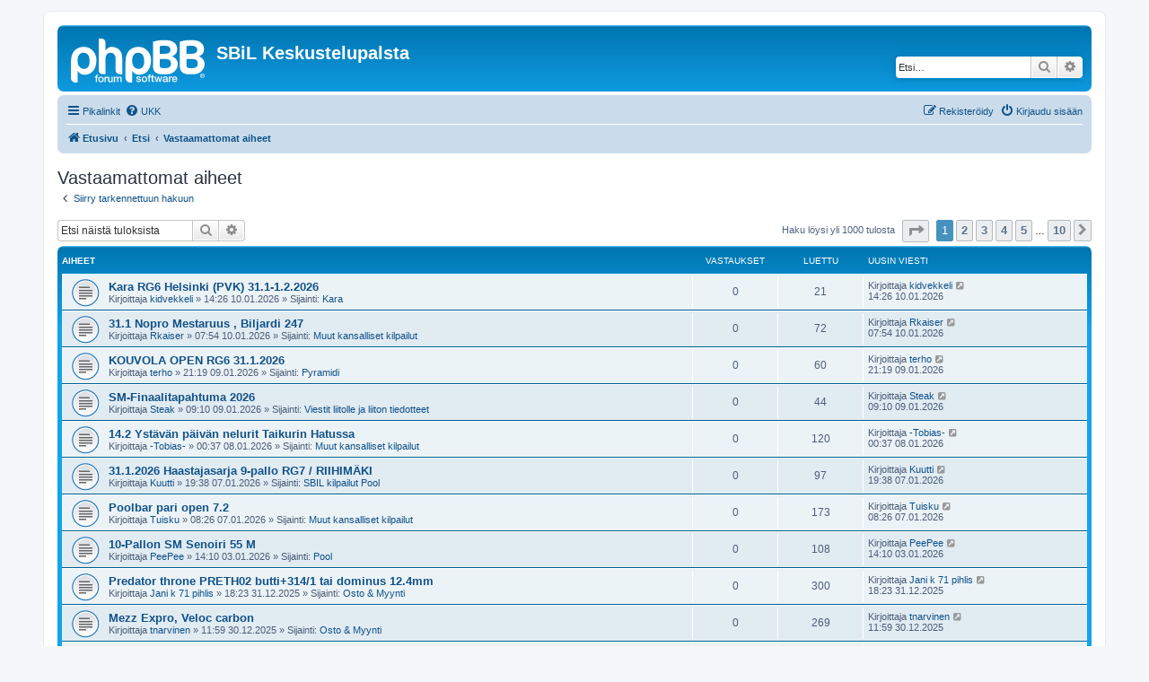

--- FILE ---
content_type: text/html; charset=UTF-8
request_url: https://keskustelu.biljardiverkko.fi/search.php?search_id=unanswered&sid=094934c78937ee1a19f830990b066344
body_size: 16724
content:
<!DOCTYPE html>
<html dir="ltr" lang="fi">
<head>
<meta charset="utf-8" />
<meta http-equiv="X-UA-Compatible" content="IE=edge">
<meta name="viewport" content="width=device-width, initial-scale=1" />

<title>SBiL Keskustelupalsta - Vastaamattomat aiheet</title>

	<link rel="alternate" type="application/atom+xml" title="Syöte - SBiL Keskustelupalsta" href="/app.php/feed?sid=4d5c59b733f4d36d7a49c3afa0fb11a6">		<link rel="alternate" type="application/atom+xml" title="Syöte - Kaikki forumit" href="/app.php/feed/forums?sid=4d5c59b733f4d36d7a49c3afa0fb11a6">	<link rel="alternate" type="application/atom+xml" title="Syöte - Uudet viestiketjut" href="/app.php/feed/topics?sid=4d5c59b733f4d36d7a49c3afa0fb11a6">	<link rel="alternate" type="application/atom+xml" title="Syöte - Aktiiviset viestiketjut" href="/app.php/feed/topics_active?sid=4d5c59b733f4d36d7a49c3afa0fb11a6">			

<!--
	phpBB style name: prosilver
	Based on style:   prosilver (this is the default phpBB3 style)
	Original author:  Tom Beddard ( http://www.subBlue.com/ )
	Modified by:
-->

<link href="./assets/css/font-awesome.min.css?assets_version=36" rel="stylesheet">
<link href="./styles/prosilver/theme/stylesheet.css?assets_version=36" rel="stylesheet">
<link href="./styles/prosilver/theme/fi/stylesheet.css?assets_version=36" rel="stylesheet">




<!--[if lte IE 9]>
	<link href="./styles/prosilver/theme/tweaks.css?assets_version=36" rel="stylesheet">
<![endif]-->





</head>
<body id="phpbb" class="nojs notouch section-search ltr ">


<div id="wrap" class="wrap">
	<a id="top" class="top-anchor" accesskey="t"></a>
	<div id="page-header">
		<div class="headerbar" role="banner">
					<div class="inner">

			<div id="site-description" class="site-description">
		<a id="logo" class="logo" href="./index.php?sid=4d5c59b733f4d36d7a49c3afa0fb11a6" title="Etusivu">
					<span class="site_logo"></span>
				</a>
				<h1>SBiL Keskustelupalsta</h1>
				<p></p>
				<p class="skiplink"><a href="#start_here">Hyppää sisältöön</a></p>
			</div>

									<div id="search-box" class="search-box search-header" role="search">
				<form action="./search.php?sid=4d5c59b733f4d36d7a49c3afa0fb11a6" method="get" id="search">
				<fieldset>
					<input name="keywords" id="keywords" type="search" maxlength="128" title="Etsi avainsanoja" class="inputbox search tiny" size="20" value="" placeholder="Etsi…" />
					<button class="button button-search" type="submit" title="Etsi">
						<i class="icon fa-search fa-fw" aria-hidden="true"></i><span class="sr-only">Etsi</span>
					</button>
					<a href="./search.php?sid=4d5c59b733f4d36d7a49c3afa0fb11a6" class="button button-search-end" title="Tarkennettu haku">
						<i class="icon fa-cog fa-fw" aria-hidden="true"></i><span class="sr-only">Tarkennettu haku</span>
					</a>
					<input type="hidden" name="sid" value="4d5c59b733f4d36d7a49c3afa0fb11a6" />

				</fieldset>
				</form>
			</div>
						
			</div>
					</div>
				<div class="navbar" role="navigation">
	<div class="inner">

	<ul id="nav-main" class="nav-main linklist" role="menubar">

		<li id="quick-links" class="quick-links dropdown-container responsive-menu" data-skip-responsive="true">
			<a href="#" class="dropdown-trigger">
				<i class="icon fa-bars fa-fw" aria-hidden="true"></i><span>Pikalinkit</span>
			</a>
			<div class="dropdown">
				<div class="pointer"><div class="pointer-inner"></div></div>
				<ul class="dropdown-contents" role="menu">
					
											<li class="separator"></li>
																									<li>
								<a href="./search.php?search_id=unanswered&amp;sid=4d5c59b733f4d36d7a49c3afa0fb11a6" role="menuitem">
									<i class="icon fa-file-o fa-fw icon-gray" aria-hidden="true"></i><span>Vastaamattomat aiheet</span>
								</a>
							</li>
							<li>
								<a href="./search.php?search_id=active_topics&amp;sid=4d5c59b733f4d36d7a49c3afa0fb11a6" role="menuitem">
									<i class="icon fa-file-o fa-fw icon-blue" aria-hidden="true"></i><span>Aktiiviset viestiketjut</span>
								</a>
							</li>
							<li class="separator"></li>
							<li>
								<a href="./search.php?sid=4d5c59b733f4d36d7a49c3afa0fb11a6" role="menuitem">
									<i class="icon fa-search fa-fw" aria-hidden="true"></i><span>Etsi</span>
								</a>
							</li>
					
										<li class="separator"></li>

									</ul>
			</div>
		</li>

				<li data-skip-responsive="true">
			<a href="/app.php/help/faq?sid=4d5c59b733f4d36d7a49c3afa0fb11a6" rel="help" title="Usein kysyttyä" role="menuitem">
				<i class="icon fa-question-circle fa-fw" aria-hidden="true"></i><span>UKK</span>
			</a>
		</li>
						
			<li class="rightside"  data-skip-responsive="true">
			<a href="./ucp.php?mode=login&amp;redirect=search.php%3Fsearch_id%3Dunanswered&amp;sid=4d5c59b733f4d36d7a49c3afa0fb11a6" title="Kirjaudu sisään" accesskey="x" role="menuitem">
				<i class="icon fa-power-off fa-fw" aria-hidden="true"></i><span>Kirjaudu sisään</span>
			</a>
		</li>
					<li class="rightside" data-skip-responsive="true">
				<a href="./ucp.php?mode=register&amp;sid=4d5c59b733f4d36d7a49c3afa0fb11a6" role="menuitem">
					<i class="icon fa-pencil-square-o  fa-fw" aria-hidden="true"></i><span>Rekisteröidy</span>
				</a>
			</li>
						</ul>

	<ul id="nav-breadcrumbs" class="nav-breadcrumbs linklist navlinks" role="menubar">
				
		
		<li class="breadcrumbs" itemscope itemtype="https://schema.org/BreadcrumbList">

			
							<span class="crumb" itemtype="https://schema.org/ListItem" itemprop="itemListElement" itemscope><a itemprop="item" href="./index.php?sid=4d5c59b733f4d36d7a49c3afa0fb11a6" accesskey="h" data-navbar-reference="index"><i class="icon fa-home fa-fw"></i><span itemprop="name">Etusivu</span></a><meta itemprop="position" content="1" /></span>

											
								<span class="crumb" itemtype="https://schema.org/ListItem" itemprop="itemListElement" itemscope><a itemprop="item" href="./search.php?sid=4d5c59b733f4d36d7a49c3afa0fb11a6"><span itemprop="name">Etsi</span></a><meta itemprop="position" content="2" /></span>
															
								<span class="crumb" itemtype="https://schema.org/ListItem" itemprop="itemListElement" itemscope><a itemprop="item" href="./search.php?search_id=unanswered&amp;sid=4d5c59b733f4d36d7a49c3afa0fb11a6"><span itemprop="name">Vastaamattomat aiheet</span></a><meta itemprop="position" content="3" /></span>
							
					</li>

		
					<li class="rightside responsive-search">
				<a href="./search.php?sid=4d5c59b733f4d36d7a49c3afa0fb11a6" title="Näytä tarkan haun vaihtoehdot" role="menuitem">
					<i class="icon fa-search fa-fw" aria-hidden="true"></i><span class="sr-only">Etsi</span>
				</a>
			</li>
			</ul>

	</div>
</div>
	</div>

	
	<a id="start_here" class="anchor"></a>
	<div id="page-body" class="page-body" role="main">
		
		

<h2 class="searchresults-title">Vastaamattomat aiheet</h2>

	<p class="advanced-search-link">
		<a class="arrow-left" href="./search.php?sid=4d5c59b733f4d36d7a49c3afa0fb11a6" title="Tarkennettu haku">
			<i class="icon fa-angle-left fa-fw icon-black" aria-hidden="true"></i><span>Siirry tarkennettuun hakuun</span>
		</a>
	</p>


	<div class="action-bar bar-top">

			<div class="search-box" role="search">
			<form method="post" action="./search.php?st=0&amp;sk=t&amp;sd=d&amp;sr=topics&amp;sid=4d5c59b733f4d36d7a49c3afa0fb11a6&amp;search_id=unanswered">
			<fieldset>
				<input class="inputbox search tiny" type="search" name="add_keywords" id="add_keywords" value="" placeholder="Etsi näistä tuloksista" />
				<button class="button button-search" type="submit" title="Etsi">
					<i class="icon fa-search fa-fw" aria-hidden="true"></i><span class="sr-only">Etsi</span>
				</button>
				<a href="./search.php?sid=4d5c59b733f4d36d7a49c3afa0fb11a6" class="button button-search-end" title="Tarkennettu haku">
					<i class="icon fa-cog fa-fw" aria-hidden="true"></i><span class="sr-only">Tarkennettu haku</span>
				</a>
			</fieldset>
			</form>
		</div>
	
		
		<div class="pagination">
						Haku löysi yli 1000 tulosta
							<ul>
	<li class="dropdown-container dropdown-button-control dropdown-page-jump page-jump">
		<a class="button button-icon-only dropdown-trigger" href="#" title="Valitse hypätäksesi sivulle…" role="button"><i class="icon fa-level-down fa-rotate-270" aria-hidden="true"></i><span class="sr-only">Sivu <strong>1</strong>/<strong>10</strong></span></a>
		<div class="dropdown">
			<div class="pointer"><div class="pointer-inner"></div></div>
			<ul class="dropdown-contents">
				<li>Hyppää sivulle:</li>
				<li class="page-jump-form">
					<input type="number" name="page-number" min="1" max="999999" title="Laita haluamasi sivun numero" class="inputbox tiny" data-per-page="100" data-base-url=".&#x2F;search.php&#x3F;st&#x3D;0&amp;amp&#x3B;sk&#x3D;t&amp;amp&#x3B;sd&#x3D;d&amp;amp&#x3B;sr&#x3D;topics&amp;amp&#x3B;sid&#x3D;4d5c59b733f4d36d7a49c3afa0fb11a6&amp;amp&#x3B;search_id&#x3D;unanswered" data-start-name="start" />
					<input class="button2" value="Suorita" type="button" />
				</li>
			</ul>
		</div>
	</li>
		<li class="active"><span>1</span></li>
				<li><a class="button" href="./search.php?st=0&amp;sk=t&amp;sd=d&amp;sr=topics&amp;sid=4d5c59b733f4d36d7a49c3afa0fb11a6&amp;search_id=unanswered&amp;start=100" role="button">2</a></li>
				<li><a class="button" href="./search.php?st=0&amp;sk=t&amp;sd=d&amp;sr=topics&amp;sid=4d5c59b733f4d36d7a49c3afa0fb11a6&amp;search_id=unanswered&amp;start=200" role="button">3</a></li>
				<li><a class="button" href="./search.php?st=0&amp;sk=t&amp;sd=d&amp;sr=topics&amp;sid=4d5c59b733f4d36d7a49c3afa0fb11a6&amp;search_id=unanswered&amp;start=300" role="button">4</a></li>
				<li><a class="button" href="./search.php?st=0&amp;sk=t&amp;sd=d&amp;sr=topics&amp;sid=4d5c59b733f4d36d7a49c3afa0fb11a6&amp;search_id=unanswered&amp;start=400" role="button">5</a></li>
			<li class="ellipsis" role="separator"><span>…</span></li>
				<li><a class="button" href="./search.php?st=0&amp;sk=t&amp;sd=d&amp;sr=topics&amp;sid=4d5c59b733f4d36d7a49c3afa0fb11a6&amp;search_id=unanswered&amp;start=900" role="button">10</a></li>
				<li class="arrow next"><a class="button button-icon-only" href="./search.php?st=0&amp;sk=t&amp;sd=d&amp;sr=topics&amp;sid=4d5c59b733f4d36d7a49c3afa0fb11a6&amp;search_id=unanswered&amp;start=100" rel="next" role="button"><i class="icon fa-chevron-right fa-fw" aria-hidden="true"></i><span class="sr-only">Seuraava</span></a></li>
	</ul>
					</div>
	</div>


		<div class="forumbg">

		<div class="inner">
		<ul class="topiclist">
			<li class="header">
				<dl class="row-item">
					<dt><div class="list-inner">Aiheet</div></dt>
					<dd class="posts">Vastaukset</dd>
					<dd class="views">Luettu</dd>
					<dd class="lastpost"><span>Uusin viesti</span></dd>
									</dl>
			</li>
		</ul>
		<ul class="topiclist topics">

								<li class="row bg1">
				<dl class="row-item topic_read">
					<dt title="Tässä viestiketjussa ei ole uusia viestejä.">
												<div class="list-inner">
																					<a href="./viewtopic.php?t=20637&amp;sid=4d5c59b733f4d36d7a49c3afa0fb11a6" class="topictitle">Kara RG6 Helsinki (PVK) 31.1-1.2.2026</a>
																												<br />
							
															<div class="responsive-show" style="display: none;">
									Uusin viesti Kirjoittaja <a href="./memberlist.php?mode=viewprofile&amp;u=10101&amp;sid=4d5c59b733f4d36d7a49c3afa0fb11a6" class="username">kidvekkeli</a> &laquo; <a href="./viewtopic.php?p=266285&amp;sid=4d5c59b733f4d36d7a49c3afa0fb11a6#p266285" title="Siirry viimeiseen viestiin"><time datetime="2026-01-10T12:26:46+00:00">14:26 10.01.2026</time></a>
									<br />Lähetetty Sijainti: <a href="./viewforum.php?f=10&amp;sid=4d5c59b733f4d36d7a49c3afa0fb11a6">Kara</a>
								</div>
														
							<div class="responsive-hide left-box">
																																Kirjoittaja <a href="./memberlist.php?mode=viewprofile&amp;u=10101&amp;sid=4d5c59b733f4d36d7a49c3afa0fb11a6" class="username">kidvekkeli</a> &raquo; <time datetime="2026-01-10T12:26:46+00:00">14:26 10.01.2026</time> &raquo; Sijainti: <a href="./viewforum.php?f=10&amp;sid=4d5c59b733f4d36d7a49c3afa0fb11a6">Kara</a>
															</div>

							
													</div>
					</dt>
					<dd class="posts">0 <dfn>Vastaukset</dfn></dd>
					<dd class="views">21 <dfn>Luettu</dfn></dd>
					<dd class="lastpost">
						<span><dfn>Uusin viesti </dfn>Kirjoittaja <a href="./memberlist.php?mode=viewprofile&amp;u=10101&amp;sid=4d5c59b733f4d36d7a49c3afa0fb11a6" class="username">kidvekkeli</a>															<a href="./viewtopic.php?p=266285&amp;sid=4d5c59b733f4d36d7a49c3afa0fb11a6#p266285" title="Siirry viimeiseen viestiin">
									<i class="icon fa-external-link-square fa-fw icon-lightgray icon-md" aria-hidden="true"></i><span class="sr-only"></span>
								</a>
														<br /><time datetime="2026-01-10T12:26:46+00:00">14:26 10.01.2026</time>
						</span>
					</dd>
									</dl>
			</li>
											<li class="row bg2">
				<dl class="row-item topic_read">
					<dt title="Tässä viestiketjussa ei ole uusia viestejä.">
												<div class="list-inner">
																					<a href="./viewtopic.php?t=20633&amp;sid=4d5c59b733f4d36d7a49c3afa0fb11a6" class="topictitle">31.1 Nopro Mestaruus , Biljardi 247</a>
																												<br />
							
															<div class="responsive-show" style="display: none;">
									Uusin viesti Kirjoittaja <a href="./memberlist.php?mode=viewprofile&amp;u=9240&amp;sid=4d5c59b733f4d36d7a49c3afa0fb11a6" class="username">Rkaiser</a> &laquo; <a href="./viewtopic.php?p=266276&amp;sid=4d5c59b733f4d36d7a49c3afa0fb11a6#p266276" title="Siirry viimeiseen viestiin"><time datetime="2026-01-10T05:54:26+00:00">07:54 10.01.2026</time></a>
									<br />Lähetetty Sijainti: <a href="./viewforum.php?f=18&amp;sid=4d5c59b733f4d36d7a49c3afa0fb11a6">Muut kansalliset kilpailut</a>
								</div>
														
							<div class="responsive-hide left-box">
																																Kirjoittaja <a href="./memberlist.php?mode=viewprofile&amp;u=9240&amp;sid=4d5c59b733f4d36d7a49c3afa0fb11a6" class="username">Rkaiser</a> &raquo; <time datetime="2026-01-10T05:54:26+00:00">07:54 10.01.2026</time> &raquo; Sijainti: <a href="./viewforum.php?f=18&amp;sid=4d5c59b733f4d36d7a49c3afa0fb11a6">Muut kansalliset kilpailut</a>
															</div>

							
													</div>
					</dt>
					<dd class="posts">0 <dfn>Vastaukset</dfn></dd>
					<dd class="views">72 <dfn>Luettu</dfn></dd>
					<dd class="lastpost">
						<span><dfn>Uusin viesti </dfn>Kirjoittaja <a href="./memberlist.php?mode=viewprofile&amp;u=9240&amp;sid=4d5c59b733f4d36d7a49c3afa0fb11a6" class="username">Rkaiser</a>															<a href="./viewtopic.php?p=266276&amp;sid=4d5c59b733f4d36d7a49c3afa0fb11a6#p266276" title="Siirry viimeiseen viestiin">
									<i class="icon fa-external-link-square fa-fw icon-lightgray icon-md" aria-hidden="true"></i><span class="sr-only"></span>
								</a>
														<br /><time datetime="2026-01-10T05:54:26+00:00">07:54 10.01.2026</time>
						</span>
					</dd>
									</dl>
			</li>
											<li class="row bg1">
				<dl class="row-item topic_read">
					<dt title="Tässä viestiketjussa ei ole uusia viestejä.">
												<div class="list-inner">
																					<a href="./viewtopic.php?t=20632&amp;sid=4d5c59b733f4d36d7a49c3afa0fb11a6" class="topictitle">KOUVOLA OPEN RG6 31.1.2026</a>
																												<br />
							
															<div class="responsive-show" style="display: none;">
									Uusin viesti Kirjoittaja <a href="./memberlist.php?mode=viewprofile&amp;u=9004&amp;sid=4d5c59b733f4d36d7a49c3afa0fb11a6" class="username">terho</a> &laquo; <a href="./viewtopic.php?p=266274&amp;sid=4d5c59b733f4d36d7a49c3afa0fb11a6#p266274" title="Siirry viimeiseen viestiin"><time datetime="2026-01-09T19:19:30+00:00">21:19 09.01.2026</time></a>
									<br />Lähetetty Sijainti: <a href="./viewforum.php?f=11&amp;sid=4d5c59b733f4d36d7a49c3afa0fb11a6">Pyramidi</a>
								</div>
														
							<div class="responsive-hide left-box">
																																Kirjoittaja <a href="./memberlist.php?mode=viewprofile&amp;u=9004&amp;sid=4d5c59b733f4d36d7a49c3afa0fb11a6" class="username">terho</a> &raquo; <time datetime="2026-01-09T19:19:30+00:00">21:19 09.01.2026</time> &raquo; Sijainti: <a href="./viewforum.php?f=11&amp;sid=4d5c59b733f4d36d7a49c3afa0fb11a6">Pyramidi</a>
															</div>

							
													</div>
					</dt>
					<dd class="posts">0 <dfn>Vastaukset</dfn></dd>
					<dd class="views">60 <dfn>Luettu</dfn></dd>
					<dd class="lastpost">
						<span><dfn>Uusin viesti </dfn>Kirjoittaja <a href="./memberlist.php?mode=viewprofile&amp;u=9004&amp;sid=4d5c59b733f4d36d7a49c3afa0fb11a6" class="username">terho</a>															<a href="./viewtopic.php?p=266274&amp;sid=4d5c59b733f4d36d7a49c3afa0fb11a6#p266274" title="Siirry viimeiseen viestiin">
									<i class="icon fa-external-link-square fa-fw icon-lightgray icon-md" aria-hidden="true"></i><span class="sr-only"></span>
								</a>
														<br /><time datetime="2026-01-09T19:19:30+00:00">21:19 09.01.2026</time>
						</span>
					</dd>
									</dl>
			</li>
											<li class="row bg2">
				<dl class="row-item topic_read">
					<dt title="Tässä viestiketjussa ei ole uusia viestejä.">
												<div class="list-inner">
																					<a href="./viewtopic.php?t=20630&amp;sid=4d5c59b733f4d36d7a49c3afa0fb11a6" class="topictitle">SM-Finaalitapahtuma 2026</a>
																												<br />
							
															<div class="responsive-show" style="display: none;">
									Uusin viesti Kirjoittaja <a href="./memberlist.php?mode=viewprofile&amp;u=21&amp;sid=4d5c59b733f4d36d7a49c3afa0fb11a6" class="username">Steak</a> &laquo; <a href="./viewtopic.php?p=266271&amp;sid=4d5c59b733f4d36d7a49c3afa0fb11a6#p266271" title="Siirry viimeiseen viestiin"><time datetime="2026-01-09T07:10:51+00:00">09:10 09.01.2026</time></a>
									<br />Lähetetty Sijainti: <a href="./viewforum.php?f=5&amp;sid=4d5c59b733f4d36d7a49c3afa0fb11a6">Viestit liitolle ja liiton tiedotteet</a>
								</div>
														
							<div class="responsive-hide left-box">
																																Kirjoittaja <a href="./memberlist.php?mode=viewprofile&amp;u=21&amp;sid=4d5c59b733f4d36d7a49c3afa0fb11a6" class="username">Steak</a> &raquo; <time datetime="2026-01-09T07:10:51+00:00">09:10 09.01.2026</time> &raquo; Sijainti: <a href="./viewforum.php?f=5&amp;sid=4d5c59b733f4d36d7a49c3afa0fb11a6">Viestit liitolle ja liiton tiedotteet</a>
															</div>

							
													</div>
					</dt>
					<dd class="posts">0 <dfn>Vastaukset</dfn></dd>
					<dd class="views">44 <dfn>Luettu</dfn></dd>
					<dd class="lastpost">
						<span><dfn>Uusin viesti </dfn>Kirjoittaja <a href="./memberlist.php?mode=viewprofile&amp;u=21&amp;sid=4d5c59b733f4d36d7a49c3afa0fb11a6" class="username">Steak</a>															<a href="./viewtopic.php?p=266271&amp;sid=4d5c59b733f4d36d7a49c3afa0fb11a6#p266271" title="Siirry viimeiseen viestiin">
									<i class="icon fa-external-link-square fa-fw icon-lightgray icon-md" aria-hidden="true"></i><span class="sr-only"></span>
								</a>
														<br /><time datetime="2026-01-09T07:10:51+00:00">09:10 09.01.2026</time>
						</span>
					</dd>
									</dl>
			</li>
											<li class="row bg1">
				<dl class="row-item topic_read">
					<dt title="Tässä viestiketjussa ei ole uusia viestejä.">
												<div class="list-inner">
																					<a href="./viewtopic.php?t=20628&amp;sid=4d5c59b733f4d36d7a49c3afa0fb11a6" class="topictitle">14.2 Ystävän päivän nelurit Taikurin Hatussa</a>
																												<br />
							
															<div class="responsive-show" style="display: none;">
									Uusin viesti Kirjoittaja <a href="./memberlist.php?mode=viewprofile&amp;u=9487&amp;sid=4d5c59b733f4d36d7a49c3afa0fb11a6" class="username">-Tobias-</a> &laquo; <a href="./viewtopic.php?p=266263&amp;sid=4d5c59b733f4d36d7a49c3afa0fb11a6#p266263" title="Siirry viimeiseen viestiin"><time datetime="2026-01-07T22:37:26+00:00">00:37 08.01.2026</time></a>
									<br />Lähetetty Sijainti: <a href="./viewforum.php?f=18&amp;sid=4d5c59b733f4d36d7a49c3afa0fb11a6">Muut kansalliset kilpailut</a>
								</div>
														
							<div class="responsive-hide left-box">
																																Kirjoittaja <a href="./memberlist.php?mode=viewprofile&amp;u=9487&amp;sid=4d5c59b733f4d36d7a49c3afa0fb11a6" class="username">-Tobias-</a> &raquo; <time datetime="2026-01-07T22:37:26+00:00">00:37 08.01.2026</time> &raquo; Sijainti: <a href="./viewforum.php?f=18&amp;sid=4d5c59b733f4d36d7a49c3afa0fb11a6">Muut kansalliset kilpailut</a>
															</div>

							
													</div>
					</dt>
					<dd class="posts">0 <dfn>Vastaukset</dfn></dd>
					<dd class="views">120 <dfn>Luettu</dfn></dd>
					<dd class="lastpost">
						<span><dfn>Uusin viesti </dfn>Kirjoittaja <a href="./memberlist.php?mode=viewprofile&amp;u=9487&amp;sid=4d5c59b733f4d36d7a49c3afa0fb11a6" class="username">-Tobias-</a>															<a href="./viewtopic.php?p=266263&amp;sid=4d5c59b733f4d36d7a49c3afa0fb11a6#p266263" title="Siirry viimeiseen viestiin">
									<i class="icon fa-external-link-square fa-fw icon-lightgray icon-md" aria-hidden="true"></i><span class="sr-only"></span>
								</a>
														<br /><time datetime="2026-01-07T22:37:26+00:00">00:37 08.01.2026</time>
						</span>
					</dd>
									</dl>
			</li>
											<li class="row bg2">
				<dl class="row-item topic_read">
					<dt title="Tässä viestiketjussa ei ole uusia viestejä.">
												<div class="list-inner">
																					<a href="./viewtopic.php?t=20625&amp;sid=4d5c59b733f4d36d7a49c3afa0fb11a6" class="topictitle">31.1.2026 Haastajasarja 9-pallo RG7 / RIIHIMÄKI</a>
																												<br />
							
															<div class="responsive-show" style="display: none;">
									Uusin viesti Kirjoittaja <a href="./memberlist.php?mode=viewprofile&amp;u=8720&amp;sid=4d5c59b733f4d36d7a49c3afa0fb11a6" class="username">Kuutti</a> &laquo; <a href="./viewtopic.php?p=266260&amp;sid=4d5c59b733f4d36d7a49c3afa0fb11a6#p266260" title="Siirry viimeiseen viestiin"><time datetime="2026-01-07T17:38:56+00:00">19:38 07.01.2026</time></a>
									<br />Lähetetty Sijainti: <a href="./viewforum.php?f=16&amp;sid=4d5c59b733f4d36d7a49c3afa0fb11a6">SBIL kilpailut Pool</a>
								</div>
														
							<div class="responsive-hide left-box">
																																Kirjoittaja <a href="./memberlist.php?mode=viewprofile&amp;u=8720&amp;sid=4d5c59b733f4d36d7a49c3afa0fb11a6" class="username">Kuutti</a> &raquo; <time datetime="2026-01-07T17:38:56+00:00">19:38 07.01.2026</time> &raquo; Sijainti: <a href="./viewforum.php?f=16&amp;sid=4d5c59b733f4d36d7a49c3afa0fb11a6">SBIL kilpailut Pool</a>
															</div>

							
													</div>
					</dt>
					<dd class="posts">0 <dfn>Vastaukset</dfn></dd>
					<dd class="views">97 <dfn>Luettu</dfn></dd>
					<dd class="lastpost">
						<span><dfn>Uusin viesti </dfn>Kirjoittaja <a href="./memberlist.php?mode=viewprofile&amp;u=8720&amp;sid=4d5c59b733f4d36d7a49c3afa0fb11a6" class="username">Kuutti</a>															<a href="./viewtopic.php?p=266260&amp;sid=4d5c59b733f4d36d7a49c3afa0fb11a6#p266260" title="Siirry viimeiseen viestiin">
									<i class="icon fa-external-link-square fa-fw icon-lightgray icon-md" aria-hidden="true"></i><span class="sr-only"></span>
								</a>
														<br /><time datetime="2026-01-07T17:38:56+00:00">19:38 07.01.2026</time>
						</span>
					</dd>
									</dl>
			</li>
											<li class="row bg1">
				<dl class="row-item topic_read">
					<dt title="Tässä viestiketjussa ei ole uusia viestejä.">
												<div class="list-inner">
																					<a href="./viewtopic.php?t=20623&amp;sid=4d5c59b733f4d36d7a49c3afa0fb11a6" class="topictitle">Poolbar pari open 7.2</a>
																												<br />
							
															<div class="responsive-show" style="display: none;">
									Uusin viesti Kirjoittaja <a href="./memberlist.php?mode=viewprofile&amp;u=8613&amp;sid=4d5c59b733f4d36d7a49c3afa0fb11a6" class="username">Tuisku</a> &laquo; <a href="./viewtopic.php?p=266252&amp;sid=4d5c59b733f4d36d7a49c3afa0fb11a6#p266252" title="Siirry viimeiseen viestiin"><time datetime="2026-01-07T06:26:02+00:00">08:26 07.01.2026</time></a>
									<br />Lähetetty Sijainti: <a href="./viewforum.php?f=18&amp;sid=4d5c59b733f4d36d7a49c3afa0fb11a6">Muut kansalliset kilpailut</a>
								</div>
														
							<div class="responsive-hide left-box">
																																Kirjoittaja <a href="./memberlist.php?mode=viewprofile&amp;u=8613&amp;sid=4d5c59b733f4d36d7a49c3afa0fb11a6" class="username">Tuisku</a> &raquo; <time datetime="2026-01-07T06:26:02+00:00">08:26 07.01.2026</time> &raquo; Sijainti: <a href="./viewforum.php?f=18&amp;sid=4d5c59b733f4d36d7a49c3afa0fb11a6">Muut kansalliset kilpailut</a>
															</div>

							
													</div>
					</dt>
					<dd class="posts">0 <dfn>Vastaukset</dfn></dd>
					<dd class="views">173 <dfn>Luettu</dfn></dd>
					<dd class="lastpost">
						<span><dfn>Uusin viesti </dfn>Kirjoittaja <a href="./memberlist.php?mode=viewprofile&amp;u=8613&amp;sid=4d5c59b733f4d36d7a49c3afa0fb11a6" class="username">Tuisku</a>															<a href="./viewtopic.php?p=266252&amp;sid=4d5c59b733f4d36d7a49c3afa0fb11a6#p266252" title="Siirry viimeiseen viestiin">
									<i class="icon fa-external-link-square fa-fw icon-lightgray icon-md" aria-hidden="true"></i><span class="sr-only"></span>
								</a>
														<br /><time datetime="2026-01-07T06:26:02+00:00">08:26 07.01.2026</time>
						</span>
					</dd>
									</dl>
			</li>
											<li class="row bg2">
				<dl class="row-item topic_read">
					<dt title="Tässä viestiketjussa ei ole uusia viestejä.">
												<div class="list-inner">
																					<a href="./viewtopic.php?t=20613&amp;sid=4d5c59b733f4d36d7a49c3afa0fb11a6" class="topictitle">10-Pallon SM Senoiri 55 M</a>
																												<br />
							
															<div class="responsive-show" style="display: none;">
									Uusin viesti Kirjoittaja <a href="./memberlist.php?mode=viewprofile&amp;u=10723&amp;sid=4d5c59b733f4d36d7a49c3afa0fb11a6" class="username">PeePee</a> &laquo; <a href="./viewtopic.php?p=266213&amp;sid=4d5c59b733f4d36d7a49c3afa0fb11a6#p266213" title="Siirry viimeiseen viestiin"><time datetime="2026-01-03T12:10:46+00:00">14:10 03.01.2026</time></a>
									<br />Lähetetty Sijainti: <a href="./viewforum.php?f=1&amp;sid=4d5c59b733f4d36d7a49c3afa0fb11a6">Pool</a>
								</div>
														
							<div class="responsive-hide left-box">
																																Kirjoittaja <a href="./memberlist.php?mode=viewprofile&amp;u=10723&amp;sid=4d5c59b733f4d36d7a49c3afa0fb11a6" class="username">PeePee</a> &raquo; <time datetime="2026-01-03T12:10:46+00:00">14:10 03.01.2026</time> &raquo; Sijainti: <a href="./viewforum.php?f=1&amp;sid=4d5c59b733f4d36d7a49c3afa0fb11a6">Pool</a>
															</div>

							
													</div>
					</dt>
					<dd class="posts">0 <dfn>Vastaukset</dfn></dd>
					<dd class="views">108 <dfn>Luettu</dfn></dd>
					<dd class="lastpost">
						<span><dfn>Uusin viesti </dfn>Kirjoittaja <a href="./memberlist.php?mode=viewprofile&amp;u=10723&amp;sid=4d5c59b733f4d36d7a49c3afa0fb11a6" class="username">PeePee</a>															<a href="./viewtopic.php?p=266213&amp;sid=4d5c59b733f4d36d7a49c3afa0fb11a6#p266213" title="Siirry viimeiseen viestiin">
									<i class="icon fa-external-link-square fa-fw icon-lightgray icon-md" aria-hidden="true"></i><span class="sr-only"></span>
								</a>
														<br /><time datetime="2026-01-03T12:10:46+00:00">14:10 03.01.2026</time>
						</span>
					</dd>
									</dl>
			</li>
											<li class="row bg1">
				<dl class="row-item topic_read">
					<dt title="Tässä viestiketjussa ei ole uusia viestejä.">
												<div class="list-inner">
																					<a href="./viewtopic.php?t=20607&amp;sid=4d5c59b733f4d36d7a49c3afa0fb11a6" class="topictitle">Predator throne PRETH02 butti+314/1 tai dominus 12.4mm</a>
																												<br />
							
															<div class="responsive-show" style="display: none;">
									Uusin viesti Kirjoittaja <a href="./memberlist.php?mode=viewprofile&amp;u=8812&amp;sid=4d5c59b733f4d36d7a49c3afa0fb11a6" class="username">Jani k 71 pihlis</a> &laquo; <a href="./viewtopic.php?p=266176&amp;sid=4d5c59b733f4d36d7a49c3afa0fb11a6#p266176" title="Siirry viimeiseen viestiin"><time datetime="2025-12-31T16:23:00+00:00">18:23 31.12.2025</time></a>
									<br />Lähetetty Sijainti: <a href="./viewforum.php?f=9&amp;sid=4d5c59b733f4d36d7a49c3afa0fb11a6">Osto &amp; Myynti</a>
								</div>
														
							<div class="responsive-hide left-box">
																																Kirjoittaja <a href="./memberlist.php?mode=viewprofile&amp;u=8812&amp;sid=4d5c59b733f4d36d7a49c3afa0fb11a6" class="username">Jani k 71 pihlis</a> &raquo; <time datetime="2025-12-31T16:23:00+00:00">18:23 31.12.2025</time> &raquo; Sijainti: <a href="./viewforum.php?f=9&amp;sid=4d5c59b733f4d36d7a49c3afa0fb11a6">Osto &amp; Myynti</a>
															</div>

							
													</div>
					</dt>
					<dd class="posts">0 <dfn>Vastaukset</dfn></dd>
					<dd class="views">300 <dfn>Luettu</dfn></dd>
					<dd class="lastpost">
						<span><dfn>Uusin viesti </dfn>Kirjoittaja <a href="./memberlist.php?mode=viewprofile&amp;u=8812&amp;sid=4d5c59b733f4d36d7a49c3afa0fb11a6" class="username">Jani k 71 pihlis</a>															<a href="./viewtopic.php?p=266176&amp;sid=4d5c59b733f4d36d7a49c3afa0fb11a6#p266176" title="Siirry viimeiseen viestiin">
									<i class="icon fa-external-link-square fa-fw icon-lightgray icon-md" aria-hidden="true"></i><span class="sr-only"></span>
								</a>
														<br /><time datetime="2025-12-31T16:23:00+00:00">18:23 31.12.2025</time>
						</span>
					</dd>
									</dl>
			</li>
											<li class="row bg2">
				<dl class="row-item topic_read">
					<dt title="Tässä viestiketjussa ei ole uusia viestejä.">
												<div class="list-inner">
																					<a href="./viewtopic.php?t=20605&amp;sid=4d5c59b733f4d36d7a49c3afa0fb11a6" class="topictitle">Mezz Expro, Veloc carbon</a>
																												<br />
							
															<div class="responsive-show" style="display: none;">
									Uusin viesti Kirjoittaja <a href="./memberlist.php?mode=viewprofile&amp;u=10655&amp;sid=4d5c59b733f4d36d7a49c3afa0fb11a6" class="username">tnarvinen</a> &laquo; <a href="./viewtopic.php?p=266170&amp;sid=4d5c59b733f4d36d7a49c3afa0fb11a6#p266170" title="Siirry viimeiseen viestiin"><time datetime="2025-12-30T09:59:08+00:00">11:59 30.12.2025</time></a>
									<br />Lähetetty Sijainti: <a href="./viewforum.php?f=9&amp;sid=4d5c59b733f4d36d7a49c3afa0fb11a6">Osto &amp; Myynti</a>
								</div>
														
							<div class="responsive-hide left-box">
																																Kirjoittaja <a href="./memberlist.php?mode=viewprofile&amp;u=10655&amp;sid=4d5c59b733f4d36d7a49c3afa0fb11a6" class="username">tnarvinen</a> &raquo; <time datetime="2025-12-30T09:59:08+00:00">11:59 30.12.2025</time> &raquo; Sijainti: <a href="./viewforum.php?f=9&amp;sid=4d5c59b733f4d36d7a49c3afa0fb11a6">Osto &amp; Myynti</a>
															</div>

							
													</div>
					</dt>
					<dd class="posts">0 <dfn>Vastaukset</dfn></dd>
					<dd class="views">269 <dfn>Luettu</dfn></dd>
					<dd class="lastpost">
						<span><dfn>Uusin viesti </dfn>Kirjoittaja <a href="./memberlist.php?mode=viewprofile&amp;u=10655&amp;sid=4d5c59b733f4d36d7a49c3afa0fb11a6" class="username">tnarvinen</a>															<a href="./viewtopic.php?p=266170&amp;sid=4d5c59b733f4d36d7a49c3afa0fb11a6#p266170" title="Siirry viimeiseen viestiin">
									<i class="icon fa-external-link-square fa-fw icon-lightgray icon-md" aria-hidden="true"></i><span class="sr-only"></span>
								</a>
														<br /><time datetime="2025-12-30T09:59:08+00:00">11:59 30.12.2025</time>
						</span>
					</dd>
									</dl>
			</li>
											<li class="row bg1">
				<dl class="row-item topic_read">
					<dt title="Tässä viestiketjussa ei ole uusia viestejä.">
												<div class="list-inner">
																					<a href="./viewtopic.php?t=20603&amp;sid=4d5c59b733f4d36d7a49c3afa0fb11a6" class="topictitle">M mezz ignite 30tuumanen united kuin uusi</a>
																												<br />
							
															<div class="responsive-show" style="display: none;">
									Uusin viesti Kirjoittaja <a href="./memberlist.php?mode=viewprofile&amp;u=8812&amp;sid=4d5c59b733f4d36d7a49c3afa0fb11a6" class="username">Jani k 71 pihlis</a> &laquo; <a href="./viewtopic.php?p=266167&amp;sid=4d5c59b733f4d36d7a49c3afa0fb11a6#p266167" title="Siirry viimeiseen viestiin"><time datetime="2025-12-29T17:54:10+00:00">19:54 29.12.2025</time></a>
									<br />Lähetetty Sijainti: <a href="./viewforum.php?f=9&amp;sid=4d5c59b733f4d36d7a49c3afa0fb11a6">Osto &amp; Myynti</a>
								</div>
														
							<div class="responsive-hide left-box">
																																Kirjoittaja <a href="./memberlist.php?mode=viewprofile&amp;u=8812&amp;sid=4d5c59b733f4d36d7a49c3afa0fb11a6" class="username">Jani k 71 pihlis</a> &raquo; <time datetime="2025-12-29T17:54:10+00:00">19:54 29.12.2025</time> &raquo; Sijainti: <a href="./viewforum.php?f=9&amp;sid=4d5c59b733f4d36d7a49c3afa0fb11a6">Osto &amp; Myynti</a>
															</div>

							
													</div>
					</dt>
					<dd class="posts">0 <dfn>Vastaukset</dfn></dd>
					<dd class="views">197 <dfn>Luettu</dfn></dd>
					<dd class="lastpost">
						<span><dfn>Uusin viesti </dfn>Kirjoittaja <a href="./memberlist.php?mode=viewprofile&amp;u=8812&amp;sid=4d5c59b733f4d36d7a49c3afa0fb11a6" class="username">Jani k 71 pihlis</a>															<a href="./viewtopic.php?p=266167&amp;sid=4d5c59b733f4d36d7a49c3afa0fb11a6#p266167" title="Siirry viimeiseen viestiin">
									<i class="icon fa-external-link-square fa-fw icon-lightgray icon-md" aria-hidden="true"></i><span class="sr-only"></span>
								</a>
														<br /><time datetime="2025-12-29T17:54:10+00:00">19:54 29.12.2025</time>
						</span>
					</dd>
									</dl>
			</li>
											<li class="row bg2">
				<dl class="row-item topic_read">
					<dt title="Tässä viestiketjussa ei ole uusia viestejä.">
												<div class="list-inner">
																					<a href="./viewtopic.php?t=20602&amp;sid=4d5c59b733f4d36d7a49c3afa0fb11a6" class="topictitle">10-pallo Yleinen SM-kilpailu 17.-18.1.2026 @MyBiljardi Vantaa ja CCA Tuusulan keilahalli</a>
																												<br />
							
															<div class="responsive-show" style="display: none;">
									Uusin viesti Kirjoittaja <a href="./memberlist.php?mode=viewprofile&amp;u=8532&amp;sid=4d5c59b733f4d36d7a49c3afa0fb11a6" class="username">MyBiljardiBar</a> &laquo; <a href="./viewtopic.php?p=266162&amp;sid=4d5c59b733f4d36d7a49c3afa0fb11a6#p266162" title="Siirry viimeiseen viestiin"><time datetime="2025-12-28T15:18:07+00:00">17:18 28.12.2025</time></a>
									<br />Lähetetty Sijainti: <a href="./viewforum.php?f=16&amp;sid=4d5c59b733f4d36d7a49c3afa0fb11a6">SBIL kilpailut Pool</a>
								</div>
														
							<div class="responsive-hide left-box">
																																Kirjoittaja <a href="./memberlist.php?mode=viewprofile&amp;u=8532&amp;sid=4d5c59b733f4d36d7a49c3afa0fb11a6" class="username">MyBiljardiBar</a> &raquo; <time datetime="2025-12-28T15:18:07+00:00">17:18 28.12.2025</time> &raquo; Sijainti: <a href="./viewforum.php?f=16&amp;sid=4d5c59b733f4d36d7a49c3afa0fb11a6">SBIL kilpailut Pool</a>
															</div>

							
													</div>
					</dt>
					<dd class="posts">0 <dfn>Vastaukset</dfn></dd>
					<dd class="views">438 <dfn>Luettu</dfn></dd>
					<dd class="lastpost">
						<span><dfn>Uusin viesti </dfn>Kirjoittaja <a href="./memberlist.php?mode=viewprofile&amp;u=8532&amp;sid=4d5c59b733f4d36d7a49c3afa0fb11a6" class="username">MyBiljardiBar</a>															<a href="./viewtopic.php?p=266162&amp;sid=4d5c59b733f4d36d7a49c3afa0fb11a6#p266162" title="Siirry viimeiseen viestiin">
									<i class="icon fa-external-link-square fa-fw icon-lightgray icon-md" aria-hidden="true"></i><span class="sr-only"></span>
								</a>
														<br /><time datetime="2025-12-28T15:18:07+00:00">17:18 28.12.2025</time>
						</span>
					</dd>
									</dl>
			</li>
											<li class="row bg1">
				<dl class="row-item topic_read">
					<dt title="Tässä viestiketjussa ei ole uusia viestejä.">
												<div class="list-inner">
																					<a href="./viewtopic.php?t=20600&amp;sid=4d5c59b733f4d36d7a49c3afa0fb11a6" class="topictitle">Jeppistulokset</a>
																												<br />
							
															<div class="responsive-show" style="display: none;">
									Uusin viesti Kirjoittaja <a href="./memberlist.php?mode=viewprofile&amp;u=9501&amp;sid=4d5c59b733f4d36d7a49c3afa0fb11a6" class="username">Kankee86</a> &laquo; <a href="./viewtopic.php?p=266154&amp;sid=4d5c59b733f4d36d7a49c3afa0fb11a6#p266154" title="Siirry viimeiseen viestiin"><time datetime="2025-12-27T12:13:45+00:00">14:13 27.12.2025</time></a>
									<br />Lähetetty Sijainti: <a href="./viewforum.php?f=3&amp;sid=4d5c59b733f4d36d7a49c3afa0fb11a6">Kaisa</a>
								</div>
														
							<div class="responsive-hide left-box">
																																Kirjoittaja <a href="./memberlist.php?mode=viewprofile&amp;u=9501&amp;sid=4d5c59b733f4d36d7a49c3afa0fb11a6" class="username">Kankee86</a> &raquo; <time datetime="2025-12-27T12:13:45+00:00">14:13 27.12.2025</time> &raquo; Sijainti: <a href="./viewforum.php?f=3&amp;sid=4d5c59b733f4d36d7a49c3afa0fb11a6">Kaisa</a>
															</div>

							
													</div>
					</dt>
					<dd class="posts">0 <dfn>Vastaukset</dfn></dd>
					<dd class="views">418 <dfn>Luettu</dfn></dd>
					<dd class="lastpost">
						<span><dfn>Uusin viesti </dfn>Kirjoittaja <a href="./memberlist.php?mode=viewprofile&amp;u=9501&amp;sid=4d5c59b733f4d36d7a49c3afa0fb11a6" class="username">Kankee86</a>															<a href="./viewtopic.php?p=266154&amp;sid=4d5c59b733f4d36d7a49c3afa0fb11a6#p266154" title="Siirry viimeiseen viestiin">
									<i class="icon fa-external-link-square fa-fw icon-lightgray icon-md" aria-hidden="true"></i><span class="sr-only"></span>
								</a>
														<br /><time datetime="2025-12-27T12:13:45+00:00">14:13 27.12.2025</time>
						</span>
					</dd>
									</dl>
			</li>
											<li class="row bg2">
				<dl class="row-item topic_read">
					<dt title="Tässä viestiketjussa ei ole uusia viestejä.">
												<div class="list-inner">
																					<a href="./viewtopic.php?t=20586&amp;sid=4d5c59b733f4d36d7a49c3afa0fb11a6" class="topictitle">M: John Parris Ambassador 3/4 keppi lisävarustein</a>
																												<br />
							
															<div class="responsive-show" style="display: none;">
									Uusin viesti Kirjoittaja <a href="./memberlist.php?mode=viewprofile&amp;u=10719&amp;sid=4d5c59b733f4d36d7a49c3afa0fb11a6" class="username">deggael</a> &laquo; <a href="./viewtopic.php?p=266052&amp;sid=4d5c59b733f4d36d7a49c3afa0fb11a6#p266052" title="Siirry viimeiseen viestiin"><time datetime="2025-12-16T11:30:05+00:00">13:30 16.12.2025</time></a>
									<br />Lähetetty Sijainti: <a href="./viewforum.php?f=21&amp;sid=4d5c59b733f4d36d7a49c3afa0fb11a6">Snooker</a>
								</div>
														
							<div class="responsive-hide left-box">
																																Kirjoittaja <a href="./memberlist.php?mode=viewprofile&amp;u=10719&amp;sid=4d5c59b733f4d36d7a49c3afa0fb11a6" class="username">deggael</a> &raquo; <time datetime="2025-12-16T11:30:05+00:00">13:30 16.12.2025</time> &raquo; Sijainti: <a href="./viewforum.php?f=21&amp;sid=4d5c59b733f4d36d7a49c3afa0fb11a6">Snooker</a>
															</div>

							
													</div>
					</dt>
					<dd class="posts">0 <dfn>Vastaukset</dfn></dd>
					<dd class="views">282 <dfn>Luettu</dfn></dd>
					<dd class="lastpost">
						<span><dfn>Uusin viesti </dfn>Kirjoittaja <a href="./memberlist.php?mode=viewprofile&amp;u=10719&amp;sid=4d5c59b733f4d36d7a49c3afa0fb11a6" class="username">deggael</a>															<a href="./viewtopic.php?p=266052&amp;sid=4d5c59b733f4d36d7a49c3afa0fb11a6#p266052" title="Siirry viimeiseen viestiin">
									<i class="icon fa-external-link-square fa-fw icon-lightgray icon-md" aria-hidden="true"></i><span class="sr-only"></span>
								</a>
														<br /><time datetime="2025-12-16T11:30:05+00:00">13:30 16.12.2025</time>
						</span>
					</dd>
									</dl>
			</li>
											<li class="row bg1">
				<dl class="row-item topic_read">
					<dt title="Tässä viestiketjussa ei ole uusia viestejä.">
												<div class="list-inner">
																					<a href="./viewtopic.php?t=20585&amp;sid=4d5c59b733f4d36d7a49c3afa0fb11a6" class="topictitle">Taikurin Hatun Uudenvuodenpäivän 9-pallo Open 1.1.2026</a>
																												<br />
							
															<div class="responsive-show" style="display: none;">
									Uusin viesti Kirjoittaja <a href="./memberlist.php?mode=viewprofile&amp;u=9487&amp;sid=4d5c59b733f4d36d7a49c3afa0fb11a6" class="username">-Tobias-</a> &laquo; <a href="./viewtopic.php?p=266045&amp;sid=4d5c59b733f4d36d7a49c3afa0fb11a6#p266045" title="Siirry viimeiseen viestiin"><time datetime="2025-12-13T23:21:39+00:00">01:21 14.12.2025</time></a>
									<br />Lähetetty Sijainti: <a href="./viewforum.php?f=18&amp;sid=4d5c59b733f4d36d7a49c3afa0fb11a6">Muut kansalliset kilpailut</a>
								</div>
														
							<div class="responsive-hide left-box">
																																Kirjoittaja <a href="./memberlist.php?mode=viewprofile&amp;u=9487&amp;sid=4d5c59b733f4d36d7a49c3afa0fb11a6" class="username">-Tobias-</a> &raquo; <time datetime="2025-12-13T23:21:39+00:00">01:21 14.12.2025</time> &raquo; Sijainti: <a href="./viewforum.php?f=18&amp;sid=4d5c59b733f4d36d7a49c3afa0fb11a6">Muut kansalliset kilpailut</a>
															</div>

							
													</div>
					</dt>
					<dd class="posts">0 <dfn>Vastaukset</dfn></dd>
					<dd class="views">317 <dfn>Luettu</dfn></dd>
					<dd class="lastpost">
						<span><dfn>Uusin viesti </dfn>Kirjoittaja <a href="./memberlist.php?mode=viewprofile&amp;u=9487&amp;sid=4d5c59b733f4d36d7a49c3afa0fb11a6" class="username">-Tobias-</a>															<a href="./viewtopic.php?p=266045&amp;sid=4d5c59b733f4d36d7a49c3afa0fb11a6#p266045" title="Siirry viimeiseen viestiin">
									<i class="icon fa-external-link-square fa-fw icon-lightgray icon-md" aria-hidden="true"></i><span class="sr-only"></span>
								</a>
														<br /><time datetime="2025-12-13T23:21:39+00:00">01:21 14.12.2025</time>
						</span>
					</dd>
									</dl>
			</li>
											<li class="row bg2">
				<dl class="row-item topic_read">
					<dt title="Tässä viestiketjussa ei ole uusia viestejä.">
												<div class="list-inner">
																					<a href="./viewtopic.php?t=20584&amp;sid=4d5c59b733f4d36d7a49c3afa0fb11a6" class="topictitle">Hyvinkään Mestaruudet. Tulokset.</a>
																												<br />
							
															<div class="responsive-show" style="display: none;">
									Uusin viesti Kirjoittaja <a href="./memberlist.php?mode=viewprofile&amp;u=8594&amp;sid=4d5c59b733f4d36d7a49c3afa0fb11a6" class="username">HyvBK</a> &laquo; <a href="./viewtopic.php?p=266040&amp;sid=4d5c59b733f4d36d7a49c3afa0fb11a6#p266040" title="Siirry viimeiseen viestiin"><time datetime="2025-12-13T12:58:50+00:00">14:58 13.12.2025</time></a>
									<br />Lähetetty Sijainti: <a href="./viewforum.php?f=3&amp;sid=4d5c59b733f4d36d7a49c3afa0fb11a6">Kaisa</a>
								</div>
														
							<div class="responsive-hide left-box">
																																Kirjoittaja <a href="./memberlist.php?mode=viewprofile&amp;u=8594&amp;sid=4d5c59b733f4d36d7a49c3afa0fb11a6" class="username">HyvBK</a> &raquo; <time datetime="2025-12-13T12:58:50+00:00">14:58 13.12.2025</time> &raquo; Sijainti: <a href="./viewforum.php?f=3&amp;sid=4d5c59b733f4d36d7a49c3afa0fb11a6">Kaisa</a>
															</div>

							
													</div>
					</dt>
					<dd class="posts">0 <dfn>Vastaukset</dfn></dd>
					<dd class="views">613 <dfn>Luettu</dfn></dd>
					<dd class="lastpost">
						<span><dfn>Uusin viesti </dfn>Kirjoittaja <a href="./memberlist.php?mode=viewprofile&amp;u=8594&amp;sid=4d5c59b733f4d36d7a49c3afa0fb11a6" class="username">HyvBK</a>															<a href="./viewtopic.php?p=266040&amp;sid=4d5c59b733f4d36d7a49c3afa0fb11a6#p266040" title="Siirry viimeiseen viestiin">
									<i class="icon fa-external-link-square fa-fw icon-lightgray icon-md" aria-hidden="true"></i><span class="sr-only"></span>
								</a>
														<br /><time datetime="2025-12-13T12:58:50+00:00">14:58 13.12.2025</time>
						</span>
					</dd>
									</dl>
			</li>
											<li class="row bg1">
				<dl class="row-item topic_read">
					<dt title="Tässä viestiketjussa ei ole uusia viestejä.">
												<div class="list-inner">
																					<a href="./viewtopic.php?t=20580&amp;sid=4d5c59b733f4d36d7a49c3afa0fb11a6" class="topictitle">O: Predator sport butti tai vastaava</a>
																												<br />
							
															<div class="responsive-show" style="display: none;">
									Uusin viesti Kirjoittaja <a href="./memberlist.php?mode=viewprofile&amp;u=10661&amp;sid=4d5c59b733f4d36d7a49c3afa0fb11a6" class="username">Jappo</a> &laquo; <a href="./viewtopic.php?p=266028&amp;sid=4d5c59b733f4d36d7a49c3afa0fb11a6#p266028" title="Siirry viimeiseen viestiin"><time datetime="2025-12-12T18:36:53+00:00">20:36 12.12.2025</time></a>
									<br />Lähetetty Sijainti: <a href="./viewforum.php?f=9&amp;sid=4d5c59b733f4d36d7a49c3afa0fb11a6">Osto &amp; Myynti</a>
								</div>
														
							<div class="responsive-hide left-box">
																																Kirjoittaja <a href="./memberlist.php?mode=viewprofile&amp;u=10661&amp;sid=4d5c59b733f4d36d7a49c3afa0fb11a6" class="username">Jappo</a> &raquo; <time datetime="2025-12-12T18:36:53+00:00">20:36 12.12.2025</time> &raquo; Sijainti: <a href="./viewforum.php?f=9&amp;sid=4d5c59b733f4d36d7a49c3afa0fb11a6">Osto &amp; Myynti</a>
															</div>

							
													</div>
					</dt>
					<dd class="posts">0 <dfn>Vastaukset</dfn></dd>
					<dd class="views">242 <dfn>Luettu</dfn></dd>
					<dd class="lastpost">
						<span><dfn>Uusin viesti </dfn>Kirjoittaja <a href="./memberlist.php?mode=viewprofile&amp;u=10661&amp;sid=4d5c59b733f4d36d7a49c3afa0fb11a6" class="username">Jappo</a>															<a href="./viewtopic.php?p=266028&amp;sid=4d5c59b733f4d36d7a49c3afa0fb11a6#p266028" title="Siirry viimeiseen viestiin">
									<i class="icon fa-external-link-square fa-fw icon-lightgray icon-md" aria-hidden="true"></i><span class="sr-only"></span>
								</a>
														<br /><time datetime="2025-12-12T18:36:53+00:00">20:36 12.12.2025</time>
						</span>
					</dd>
									</dl>
			</li>
											<li class="row bg2">
				<dl class="row-item topic_read">
					<dt title="Tässä viestiketjussa ei ole uusia viestejä.">
												<div class="list-inner">
																					<a href="./viewtopic.php?t=20574&amp;sid=4d5c59b733f4d36d7a49c3afa0fb11a6" class="topictitle">Annetaan snookervalmennusta Helsingin Pitäjänmäellä</a>
																												<br />
							
															<div class="responsive-show" style="display: none;">
									Uusin viesti Kirjoittaja <a href="./memberlist.php?mode=viewprofile&amp;u=10717&amp;sid=4d5c59b733f4d36d7a49c3afa0fb11a6" class="username">Tatudeemus</a> &laquo; <a href="./viewtopic.php?p=266002&amp;sid=4d5c59b733f4d36d7a49c3afa0fb11a6#p266002" title="Siirry viimeiseen viestiin"><time datetime="2025-12-09T10:13:37+00:00">12:13 09.12.2025</time></a>
									<br />Lähetetty Sijainti: <a href="./viewforum.php?f=21&amp;sid=4d5c59b733f4d36d7a49c3afa0fb11a6">Snooker</a>
								</div>
														
							<div class="responsive-hide left-box">
																																Kirjoittaja <a href="./memberlist.php?mode=viewprofile&amp;u=10717&amp;sid=4d5c59b733f4d36d7a49c3afa0fb11a6" class="username">Tatudeemus</a> &raquo; <time datetime="2025-12-09T10:13:37+00:00">12:13 09.12.2025</time> &raquo; Sijainti: <a href="./viewforum.php?f=21&amp;sid=4d5c59b733f4d36d7a49c3afa0fb11a6">Snooker</a>
															</div>

							
													</div>
					</dt>
					<dd class="posts">0 <dfn>Vastaukset</dfn></dd>
					<dd class="views">227 <dfn>Luettu</dfn></dd>
					<dd class="lastpost">
						<span><dfn>Uusin viesti </dfn>Kirjoittaja <a href="./memberlist.php?mode=viewprofile&amp;u=10717&amp;sid=4d5c59b733f4d36d7a49c3afa0fb11a6" class="username">Tatudeemus</a>															<a href="./viewtopic.php?p=266002&amp;sid=4d5c59b733f4d36d7a49c3afa0fb11a6#p266002" title="Siirry viimeiseen viestiin">
									<i class="icon fa-external-link-square fa-fw icon-lightgray icon-md" aria-hidden="true"></i><span class="sr-only"></span>
								</a>
														<br /><time datetime="2025-12-09T10:13:37+00:00">12:13 09.12.2025</time>
						</span>
					</dd>
									</dl>
			</li>
											<li class="row bg1">
				<dl class="row-item topic_read">
					<dt title="Tässä viestiketjussa ei ole uusia viestejä.">
												<div class="list-inner">
																					<a href="./viewtopic.php?t=20571&amp;sid=4d5c59b733f4d36d7a49c3afa0fb11a6" class="topictitle">M: Predator 314 first gen shafti ja bearin putti</a>
																												<br />
							
															<div class="responsive-show" style="display: none;">
									Uusin viesti Kirjoittaja <a href="./memberlist.php?mode=viewprofile&amp;u=9103&amp;sid=4d5c59b733f4d36d7a49c3afa0fb11a6" class="username">Apk74</a> &laquo; <a href="./viewtopic.php?p=265985&amp;sid=4d5c59b733f4d36d7a49c3afa0fb11a6#p265985" title="Siirry viimeiseen viestiin"><time datetime="2025-12-08T12:07:44+00:00">14:07 08.12.2025</time></a>
									<br />Lähetetty Sijainti: <a href="./viewforum.php?f=9&amp;sid=4d5c59b733f4d36d7a49c3afa0fb11a6">Osto &amp; Myynti</a>
								</div>
														
							<div class="responsive-hide left-box">
																<i class="icon fa-paperclip fa-fw" aria-hidden="true"></i>																Kirjoittaja <a href="./memberlist.php?mode=viewprofile&amp;u=9103&amp;sid=4d5c59b733f4d36d7a49c3afa0fb11a6" class="username">Apk74</a> &raquo; <time datetime="2025-12-08T12:07:44+00:00">14:07 08.12.2025</time> &raquo; Sijainti: <a href="./viewforum.php?f=9&amp;sid=4d5c59b733f4d36d7a49c3afa0fb11a6">Osto &amp; Myynti</a>
															</div>

							
													</div>
					</dt>
					<dd class="posts">0 <dfn>Vastaukset</dfn></dd>
					<dd class="views">310 <dfn>Luettu</dfn></dd>
					<dd class="lastpost">
						<span><dfn>Uusin viesti </dfn>Kirjoittaja <a href="./memberlist.php?mode=viewprofile&amp;u=9103&amp;sid=4d5c59b733f4d36d7a49c3afa0fb11a6" class="username">Apk74</a>															<a href="./viewtopic.php?p=265985&amp;sid=4d5c59b733f4d36d7a49c3afa0fb11a6#p265985" title="Siirry viimeiseen viestiin">
									<i class="icon fa-external-link-square fa-fw icon-lightgray icon-md" aria-hidden="true"></i><span class="sr-only"></span>
								</a>
														<br /><time datetime="2025-12-08T12:07:44+00:00">14:07 08.12.2025</time>
						</span>
					</dd>
									</dl>
			</li>
											<li class="row bg2">
				<dl class="row-item topic_read">
					<dt title="Tässä viestiketjussa ei ole uusia viestejä.">
												<div class="list-inner">
																					<a href="./viewtopic.php?t=20566&amp;sid=4d5c59b733f4d36d7a49c3afa0fb11a6" class="topictitle">ostan Mezz Power Break G</a>
																												<br />
							
															<div class="responsive-show" style="display: none;">
									Uusin viesti Kirjoittaja <a href="./memberlist.php?mode=viewprofile&amp;u=9100&amp;sid=4d5c59b733f4d36d7a49c3afa0fb11a6" class="username">TonyHell</a> &laquo; <a href="./viewtopic.php?p=265971&amp;sid=4d5c59b733f4d36d7a49c3afa0fb11a6#p265971" title="Siirry viimeiseen viestiin"><time datetime="2025-12-06T14:41:37+00:00">16:41 06.12.2025</time></a>
									<br />Lähetetty Sijainti: <a href="./viewforum.php?f=9&amp;sid=4d5c59b733f4d36d7a49c3afa0fb11a6">Osto &amp; Myynti</a>
								</div>
														
							<div class="responsive-hide left-box">
																																Kirjoittaja <a href="./memberlist.php?mode=viewprofile&amp;u=9100&amp;sid=4d5c59b733f4d36d7a49c3afa0fb11a6" class="username">TonyHell</a> &raquo; <time datetime="2025-12-06T14:41:37+00:00">16:41 06.12.2025</time> &raquo; Sijainti: <a href="./viewforum.php?f=9&amp;sid=4d5c59b733f4d36d7a49c3afa0fb11a6">Osto &amp; Myynti</a>
															</div>

							
													</div>
					</dt>
					<dd class="posts">0 <dfn>Vastaukset</dfn></dd>
					<dd class="views">243 <dfn>Luettu</dfn></dd>
					<dd class="lastpost">
						<span><dfn>Uusin viesti </dfn>Kirjoittaja <a href="./memberlist.php?mode=viewprofile&amp;u=9100&amp;sid=4d5c59b733f4d36d7a49c3afa0fb11a6" class="username">TonyHell</a>															<a href="./viewtopic.php?p=265971&amp;sid=4d5c59b733f4d36d7a49c3afa0fb11a6#p265971" title="Siirry viimeiseen viestiin">
									<i class="icon fa-external-link-square fa-fw icon-lightgray icon-md" aria-hidden="true"></i><span class="sr-only"></span>
								</a>
														<br /><time datetime="2025-12-06T14:41:37+00:00">16:41 06.12.2025</time>
						</span>
					</dd>
									</dl>
			</li>
											<li class="row bg1">
				<dl class="row-item topic_read">
					<dt title="Tässä viestiketjussa ei ole uusia viestejä.">
												<div class="list-inner">
																					<a href="./viewtopic.php?t=20565&amp;sid=4d5c59b733f4d36d7a49c3afa0fb11a6" class="topictitle">EBK kaisamestaruus 2025 tulospalvelu</a>
																												<br />
							
															<div class="responsive-show" style="display: none;">
									Uusin viesti Kirjoittaja <a href="./memberlist.php?mode=viewprofile&amp;u=120&amp;sid=4d5c59b733f4d36d7a49c3afa0fb11a6" style="color: #AA0000;" class="username-coloured">Johnny Boyh</a> &laquo; <a href="./viewtopic.php?p=265968&amp;sid=4d5c59b733f4d36d7a49c3afa0fb11a6#p265968" title="Siirry viimeiseen viestiin"><time datetime="2025-12-05T18:38:08+00:00">20:38 05.12.2025</time></a>
									<br />Lähetetty Sijainti: <a href="./viewforum.php?f=3&amp;sid=4d5c59b733f4d36d7a49c3afa0fb11a6">Kaisa</a>
								</div>
														
							<div class="responsive-hide left-box">
																																Kirjoittaja <a href="./memberlist.php?mode=viewprofile&amp;u=120&amp;sid=4d5c59b733f4d36d7a49c3afa0fb11a6" style="color: #AA0000;" class="username-coloured">Johnny Boyh</a> &raquo; <time datetime="2025-12-05T18:38:08+00:00">20:38 05.12.2025</time> &raquo; Sijainti: <a href="./viewforum.php?f=3&amp;sid=4d5c59b733f4d36d7a49c3afa0fb11a6">Kaisa</a>
															</div>

							
													</div>
					</dt>
					<dd class="posts">0 <dfn>Vastaukset</dfn></dd>
					<dd class="views">433 <dfn>Luettu</dfn></dd>
					<dd class="lastpost">
						<span><dfn>Uusin viesti </dfn>Kirjoittaja <a href="./memberlist.php?mode=viewprofile&amp;u=120&amp;sid=4d5c59b733f4d36d7a49c3afa0fb11a6" style="color: #AA0000;" class="username-coloured">Johnny Boyh</a>															<a href="./viewtopic.php?p=265968&amp;sid=4d5c59b733f4d36d7a49c3afa0fb11a6#p265968" title="Siirry viimeiseen viestiin">
									<i class="icon fa-external-link-square fa-fw icon-lightgray icon-md" aria-hidden="true"></i><span class="sr-only"></span>
								</a>
														<br /><time datetime="2025-12-05T18:38:08+00:00">20:38 05.12.2025</time>
						</span>
					</dd>
									</dl>
			</li>
											<li class="row bg2">
				<dl class="row-item topic_read">
					<dt title="Tässä viestiketjussa ei ole uusia viestejä.">
												<div class="list-inner">
																					<a href="./viewtopic.php?t=20564&amp;sid=4d5c59b733f4d36d7a49c3afa0fb11a6" class="topictitle">O: Aramith aloituspallo</a>
																												<br />
							
															<div class="responsive-show" style="display: none;">
									Uusin viesti Kirjoittaja <a href="./memberlist.php?mode=viewprofile&amp;u=9680&amp;sid=4d5c59b733f4d36d7a49c3afa0fb11a6" class="username">Jussi58</a> &laquo; <a href="./viewtopic.php?p=265964&amp;sid=4d5c59b733f4d36d7a49c3afa0fb11a6#p265964" title="Siirry viimeiseen viestiin"><time datetime="2025-12-05T07:14:15+00:00">09:14 05.12.2025</time></a>
									<br />Lähetetty Sijainti: <a href="./viewforum.php?f=9&amp;sid=4d5c59b733f4d36d7a49c3afa0fb11a6">Osto &amp; Myynti</a>
								</div>
														
							<div class="responsive-hide left-box">
																																Kirjoittaja <a href="./memberlist.php?mode=viewprofile&amp;u=9680&amp;sid=4d5c59b733f4d36d7a49c3afa0fb11a6" class="username">Jussi58</a> &raquo; <time datetime="2025-12-05T07:14:15+00:00">09:14 05.12.2025</time> &raquo; Sijainti: <a href="./viewforum.php?f=9&amp;sid=4d5c59b733f4d36d7a49c3afa0fb11a6">Osto &amp; Myynti</a>
															</div>

							
													</div>
					</dt>
					<dd class="posts">0 <dfn>Vastaukset</dfn></dd>
					<dd class="views">218 <dfn>Luettu</dfn></dd>
					<dd class="lastpost">
						<span><dfn>Uusin viesti </dfn>Kirjoittaja <a href="./memberlist.php?mode=viewprofile&amp;u=9680&amp;sid=4d5c59b733f4d36d7a49c3afa0fb11a6" class="username">Jussi58</a>															<a href="./viewtopic.php?p=265964&amp;sid=4d5c59b733f4d36d7a49c3afa0fb11a6#p265964" title="Siirry viimeiseen viestiin">
									<i class="icon fa-external-link-square fa-fw icon-lightgray icon-md" aria-hidden="true"></i><span class="sr-only"></span>
								</a>
														<br /><time datetime="2025-12-05T07:14:15+00:00">09:14 05.12.2025</time>
						</span>
					</dd>
									</dl>
			</li>
											<li class="row bg1">
				<dl class="row-item topic_read">
					<dt title="Tässä viestiketjussa ei ole uusia viestejä.">
												<div class="list-inner">
																					<a href="./viewtopic.php?t=20563&amp;sid=4d5c59b733f4d36d7a49c3afa0fb11a6" class="topictitle">Kaisa PSM 6-7.12.2025 Tornio TULOSOSIO</a>
																												<br />
							
															<div class="responsive-show" style="display: none;">
									Uusin viesti Kirjoittaja <a href="./memberlist.php?mode=viewprofile&amp;u=9734&amp;sid=4d5c59b733f4d36d7a49c3afa0fb11a6" class="username">Tornion klubi</a> &laquo; <a href="./viewtopic.php?p=265962&amp;sid=4d5c59b733f4d36d7a49c3afa0fb11a6#p265962" title="Siirry viimeiseen viestiin"><time datetime="2025-12-04T17:17:43+00:00">19:17 04.12.2025</time></a>
									<br />Lähetetty Sijainti: <a href="./viewforum.php?f=3&amp;sid=4d5c59b733f4d36d7a49c3afa0fb11a6">Kaisa</a>
								</div>
														
							<div class="responsive-hide left-box">
																																Kirjoittaja <a href="./memberlist.php?mode=viewprofile&amp;u=9734&amp;sid=4d5c59b733f4d36d7a49c3afa0fb11a6" class="username">Tornion klubi</a> &raquo; <time datetime="2025-12-04T17:17:43+00:00">19:17 04.12.2025</time> &raquo; Sijainti: <a href="./viewforum.php?f=3&amp;sid=4d5c59b733f4d36d7a49c3afa0fb11a6">Kaisa</a>
															</div>

							
													</div>
					</dt>
					<dd class="posts">0 <dfn>Vastaukset</dfn></dd>
					<dd class="views">4551 <dfn>Luettu</dfn></dd>
					<dd class="lastpost">
						<span><dfn>Uusin viesti </dfn>Kirjoittaja <a href="./memberlist.php?mode=viewprofile&amp;u=9734&amp;sid=4d5c59b733f4d36d7a49c3afa0fb11a6" class="username">Tornion klubi</a>															<a href="./viewtopic.php?p=265962&amp;sid=4d5c59b733f4d36d7a49c3afa0fb11a6#p265962" title="Siirry viimeiseen viestiin">
									<i class="icon fa-external-link-square fa-fw icon-lightgray icon-md" aria-hidden="true"></i><span class="sr-only"></span>
								</a>
														<br /><time datetime="2025-12-04T17:17:43+00:00">19:17 04.12.2025</time>
						</span>
					</dd>
									</dl>
			</li>
											<li class="row bg2">
				<dl class="row-item topic_read">
					<dt title="Tässä viestiketjussa ei ole uusia viestejä.">
												<div class="list-inner">
																					<a href="./viewtopic.php?t=20556&amp;sid=4d5c59b733f4d36d7a49c3afa0fb11a6" class="topictitle">HBK KIITTÄÄ</a>
																												<br />
							
															<div class="responsive-show" style="display: none;">
									Uusin viesti Kirjoittaja <a href="./memberlist.php?mode=viewprofile&amp;u=8502&amp;sid=4d5c59b733f4d36d7a49c3afa0fb11a6" class="username">peltsipelloton</a> &laquo; <a href="./viewtopic.php?p=265938&amp;sid=4d5c59b733f4d36d7a49c3afa0fb11a6#p265938" title="Siirry viimeiseen viestiin"><time datetime="2025-12-01T06:23:01+00:00">08:23 01.12.2025</time></a>
									<br />Lähetetty Sijainti: <a href="./viewforum.php?f=3&amp;sid=4d5c59b733f4d36d7a49c3afa0fb11a6">Kaisa</a>
								</div>
														
							<div class="responsive-hide left-box">
																																Kirjoittaja <a href="./memberlist.php?mode=viewprofile&amp;u=8502&amp;sid=4d5c59b733f4d36d7a49c3afa0fb11a6" class="username">peltsipelloton</a> &raquo; <time datetime="2025-12-01T06:23:01+00:00">08:23 01.12.2025</time> &raquo; Sijainti: <a href="./viewforum.php?f=3&amp;sid=4d5c59b733f4d36d7a49c3afa0fb11a6">Kaisa</a>
															</div>

							
													</div>
					</dt>
					<dd class="posts">0 <dfn>Vastaukset</dfn></dd>
					<dd class="views">339 <dfn>Luettu</dfn></dd>
					<dd class="lastpost">
						<span><dfn>Uusin viesti </dfn>Kirjoittaja <a href="./memberlist.php?mode=viewprofile&amp;u=8502&amp;sid=4d5c59b733f4d36d7a49c3afa0fb11a6" class="username">peltsipelloton</a>															<a href="./viewtopic.php?p=265938&amp;sid=4d5c59b733f4d36d7a49c3afa0fb11a6#p265938" title="Siirry viimeiseen viestiin">
									<i class="icon fa-external-link-square fa-fw icon-lightgray icon-md" aria-hidden="true"></i><span class="sr-only"></span>
								</a>
														<br /><time datetime="2025-12-01T06:23:01+00:00">08:23 01.12.2025</time>
						</span>
					</dd>
									</dl>
			</li>
											<li class="row bg1">
				<dl class="row-item topic_read">
					<dt title="Tässä viestiketjussa ei ole uusia viestejä.">
												<div class="list-inner">
																					<a href="./viewtopic.php?t=20546&amp;sid=4d5c59b733f4d36d7a49c3afa0fb11a6" class="topictitle">Kaisan joukkue-SM, yleinen sarja, TBO:n Sali, Oulu 22.-23.11.2025, TULOSOSIO</a>
																												<br />
							
															<div class="responsive-show" style="display: none;">
									Uusin viesti Kirjoittaja <a href="./memberlist.php?mode=viewprofile&amp;u=8507&amp;sid=4d5c59b733f4d36d7a49c3afa0fb11a6" class="username">Terwa Biljardi Oulu</a> &laquo; <a href="./viewtopic.php?p=265851&amp;sid=4d5c59b733f4d36d7a49c3afa0fb11a6#p265851" title="Siirry viimeiseen viestiin"><time datetime="2025-11-19T19:59:24+00:00">21:59 19.11.2025</time></a>
									<br />Lähetetty Sijainti: <a href="./viewforum.php?f=3&amp;sid=4d5c59b733f4d36d7a49c3afa0fb11a6">Kaisa</a>
								</div>
														
							<div class="responsive-hide left-box">
																																Kirjoittaja <a href="./memberlist.php?mode=viewprofile&amp;u=8507&amp;sid=4d5c59b733f4d36d7a49c3afa0fb11a6" class="username">Terwa Biljardi Oulu</a> &raquo; <time datetime="2025-11-19T19:59:24+00:00">21:59 19.11.2025</time> &raquo; Sijainti: <a href="./viewforum.php?f=3&amp;sid=4d5c59b733f4d36d7a49c3afa0fb11a6">Kaisa</a>
															</div>

							
													</div>
					</dt>
					<dd class="posts">0 <dfn>Vastaukset</dfn></dd>
					<dd class="views">3404 <dfn>Luettu</dfn></dd>
					<dd class="lastpost">
						<span><dfn>Uusin viesti </dfn>Kirjoittaja <a href="./memberlist.php?mode=viewprofile&amp;u=8507&amp;sid=4d5c59b733f4d36d7a49c3afa0fb11a6" class="username">Terwa Biljardi Oulu</a>															<a href="./viewtopic.php?p=265851&amp;sid=4d5c59b733f4d36d7a49c3afa0fb11a6#p265851" title="Siirry viimeiseen viestiin">
									<i class="icon fa-external-link-square fa-fw icon-lightgray icon-md" aria-hidden="true"></i><span class="sr-only"></span>
								</a>
														<br /><time datetime="2025-11-19T19:59:24+00:00">21:59 19.11.2025</time>
						</span>
					</dd>
									</dl>
			</li>
											<li class="row bg2">
				<dl class="row-item topic_read">
					<dt title="Tässä viestiketjussa ei ole uusia viestejä.">
												<div class="list-inner">
																					<a href="./viewtopic.php?t=20542&amp;sid=4d5c59b733f4d36d7a49c3afa0fb11a6" class="topictitle">Ostetaan edullinen radial-butti</a>
																												<br />
							
															<div class="responsive-show" style="display: none;">
									Uusin viesti Kirjoittaja <a href="./memberlist.php?mode=viewprofile&amp;u=10705&amp;sid=4d5c59b733f4d36d7a49c3afa0fb11a6" class="username">makkikalli</a> &laquo; <a href="./viewtopic.php?p=265809&amp;sid=4d5c59b733f4d36d7a49c3afa0fb11a6#p265809" title="Siirry viimeiseen viestiin"><time datetime="2025-11-14T13:40:05+00:00">15:40 14.11.2025</time></a>
									<br />Lähetetty Sijainti: <a href="./viewforum.php?f=9&amp;sid=4d5c59b733f4d36d7a49c3afa0fb11a6">Osto &amp; Myynti</a>
								</div>
														
							<div class="responsive-hide left-box">
																																Kirjoittaja <a href="./memberlist.php?mode=viewprofile&amp;u=10705&amp;sid=4d5c59b733f4d36d7a49c3afa0fb11a6" class="username">makkikalli</a> &raquo; <time datetime="2025-11-14T13:40:05+00:00">15:40 14.11.2025</time> &raquo; Sijainti: <a href="./viewforum.php?f=9&amp;sid=4d5c59b733f4d36d7a49c3afa0fb11a6">Osto &amp; Myynti</a>
															</div>

							
													</div>
					</dt>
					<dd class="posts">0 <dfn>Vastaukset</dfn></dd>
					<dd class="views">343 <dfn>Luettu</dfn></dd>
					<dd class="lastpost">
						<span><dfn>Uusin viesti </dfn>Kirjoittaja <a href="./memberlist.php?mode=viewprofile&amp;u=10705&amp;sid=4d5c59b733f4d36d7a49c3afa0fb11a6" class="username">makkikalli</a>															<a href="./viewtopic.php?p=265809&amp;sid=4d5c59b733f4d36d7a49c3afa0fb11a6#p265809" title="Siirry viimeiseen viestiin">
									<i class="icon fa-external-link-square fa-fw icon-lightgray icon-md" aria-hidden="true"></i><span class="sr-only"></span>
								</a>
														<br /><time datetime="2025-11-14T13:40:05+00:00">15:40 14.11.2025</time>
						</span>
					</dd>
									</dl>
			</li>
											<li class="row bg1">
				<dl class="row-item topic_read">
					<dt title="Tässä viestiketjussa ei ole uusia viestejä.">
												<div class="list-inner">
																					<a href="./viewtopic.php?t=20515&amp;sid=4d5c59b733f4d36d7a49c3afa0fb11a6" class="topictitle">M: Cuetec Snookerkeppi</a>
																												<br />
							
															<div class="responsive-show" style="display: none;">
									Uusin viesti Kirjoittaja <a href="./memberlist.php?mode=viewprofile&amp;u=9825&amp;sid=4d5c59b733f4d36d7a49c3afa0fb11a6" class="username">Juha74</a> &laquo; <a href="./viewtopic.php?p=265688&amp;sid=4d5c59b733f4d36d7a49c3afa0fb11a6#p265688" title="Siirry viimeiseen viestiin"><time datetime="2025-10-30T18:05:13+00:00">20:05 30.10.2025</time></a>
									<br />Lähetetty Sijainti: <a href="./viewforum.php?f=9&amp;sid=4d5c59b733f4d36d7a49c3afa0fb11a6">Osto &amp; Myynti</a>
								</div>
														
							<div class="responsive-hide left-box">
																																Kirjoittaja <a href="./memberlist.php?mode=viewprofile&amp;u=9825&amp;sid=4d5c59b733f4d36d7a49c3afa0fb11a6" class="username">Juha74</a> &raquo; <time datetime="2025-10-30T18:05:13+00:00">20:05 30.10.2025</time> &raquo; Sijainti: <a href="./viewforum.php?f=9&amp;sid=4d5c59b733f4d36d7a49c3afa0fb11a6">Osto &amp; Myynti</a>
															</div>

							
													</div>
					</dt>
					<dd class="posts">0 <dfn>Vastaukset</dfn></dd>
					<dd class="views">370 <dfn>Luettu</dfn></dd>
					<dd class="lastpost">
						<span><dfn>Uusin viesti </dfn>Kirjoittaja <a href="./memberlist.php?mode=viewprofile&amp;u=9825&amp;sid=4d5c59b733f4d36d7a49c3afa0fb11a6" class="username">Juha74</a>															<a href="./viewtopic.php?p=265688&amp;sid=4d5c59b733f4d36d7a49c3afa0fb11a6#p265688" title="Siirry viimeiseen viestiin">
									<i class="icon fa-external-link-square fa-fw icon-lightgray icon-md" aria-hidden="true"></i><span class="sr-only"></span>
								</a>
														<br /><time datetime="2025-10-30T18:05:13+00:00">20:05 30.10.2025</time>
						</span>
					</dd>
									</dl>
			</li>
											<li class="row bg2">
				<dl class="row-item topic_read">
					<dt title="Tässä viestiketjussa ei ole uusia viestejä.">
												<div class="list-inner">
																					<a href="./viewtopic.php?t=20514&amp;sid=4d5c59b733f4d36d7a49c3afa0fb11a6" class="topictitle">Predator Z2 shaftit kaupan.</a>
																												<br />
							
															<div class="responsive-show" style="display: none;">
									Uusin viesti Kirjoittaja <a href="./memberlist.php?mode=viewprofile&amp;u=9825&amp;sid=4d5c59b733f4d36d7a49c3afa0fb11a6" class="username">Juha74</a> &laquo; <a href="./viewtopic.php?p=265686&amp;sid=4d5c59b733f4d36d7a49c3afa0fb11a6#p265686" title="Siirry viimeiseen viestiin"><time datetime="2025-10-30T17:50:19+00:00">19:50 30.10.2025</time></a>
									<br />Lähetetty Sijainti: <a href="./viewforum.php?f=9&amp;sid=4d5c59b733f4d36d7a49c3afa0fb11a6">Osto &amp; Myynti</a>
								</div>
														
							<div class="responsive-hide left-box">
																																Kirjoittaja <a href="./memberlist.php?mode=viewprofile&amp;u=9825&amp;sid=4d5c59b733f4d36d7a49c3afa0fb11a6" class="username">Juha74</a> &raquo; <time datetime="2025-10-30T17:50:19+00:00">19:50 30.10.2025</time> &raquo; Sijainti: <a href="./viewforum.php?f=9&amp;sid=4d5c59b733f4d36d7a49c3afa0fb11a6">Osto &amp; Myynti</a>
															</div>

							
													</div>
					</dt>
					<dd class="posts">0 <dfn>Vastaukset</dfn></dd>
					<dd class="views">376 <dfn>Luettu</dfn></dd>
					<dd class="lastpost">
						<span><dfn>Uusin viesti </dfn>Kirjoittaja <a href="./memberlist.php?mode=viewprofile&amp;u=9825&amp;sid=4d5c59b733f4d36d7a49c3afa0fb11a6" class="username">Juha74</a>															<a href="./viewtopic.php?p=265686&amp;sid=4d5c59b733f4d36d7a49c3afa0fb11a6#p265686" title="Siirry viimeiseen viestiin">
									<i class="icon fa-external-link-square fa-fw icon-lightgray icon-md" aria-hidden="true"></i><span class="sr-only"></span>
								</a>
														<br /><time datetime="2025-10-30T17:50:19+00:00">19:50 30.10.2025</time>
						</span>
					</dd>
									</dl>
			</li>
											<li class="row bg1">
				<dl class="row-item topic_read">
					<dt title="Tässä viestiketjussa ei ole uusia viestejä.">
												<div class="list-inner">
																					<a href="./viewtopic.php?t=20513&amp;sid=4d5c59b733f4d36d7a49c3afa0fb11a6" class="topictitle">M: Mezz EX Pro shafti.</a>
																												<br />
							
															<div class="responsive-show" style="display: none;">
									Uusin viesti Kirjoittaja <a href="./memberlist.php?mode=viewprofile&amp;u=9825&amp;sid=4d5c59b733f4d36d7a49c3afa0fb11a6" class="username">Juha74</a> &laquo; <a href="./viewtopic.php?p=265685&amp;sid=4d5c59b733f4d36d7a49c3afa0fb11a6#p265685" title="Siirry viimeiseen viestiin"><time datetime="2025-10-30T17:34:22+00:00">19:34 30.10.2025</time></a>
									<br />Lähetetty Sijainti: <a href="./viewforum.php?f=9&amp;sid=4d5c59b733f4d36d7a49c3afa0fb11a6">Osto &amp; Myynti</a>
								</div>
														
							<div class="responsive-hide left-box">
																																Kirjoittaja <a href="./memberlist.php?mode=viewprofile&amp;u=9825&amp;sid=4d5c59b733f4d36d7a49c3afa0fb11a6" class="username">Juha74</a> &raquo; <time datetime="2025-10-30T17:34:22+00:00">19:34 30.10.2025</time> &raquo; Sijainti: <a href="./viewforum.php?f=9&amp;sid=4d5c59b733f4d36d7a49c3afa0fb11a6">Osto &amp; Myynti</a>
															</div>

							
													</div>
					</dt>
					<dd class="posts">0 <dfn>Vastaukset</dfn></dd>
					<dd class="views">456 <dfn>Luettu</dfn></dd>
					<dd class="lastpost">
						<span><dfn>Uusin viesti </dfn>Kirjoittaja <a href="./memberlist.php?mode=viewprofile&amp;u=9825&amp;sid=4d5c59b733f4d36d7a49c3afa0fb11a6" class="username">Juha74</a>															<a href="./viewtopic.php?p=265685&amp;sid=4d5c59b733f4d36d7a49c3afa0fb11a6#p265685" title="Siirry viimeiseen viestiin">
									<i class="icon fa-external-link-square fa-fw icon-lightgray icon-md" aria-hidden="true"></i><span class="sr-only"></span>
								</a>
														<br /><time datetime="2025-10-30T17:34:22+00:00">19:34 30.10.2025</time>
						</span>
					</dd>
									</dl>
			</li>
											<li class="row bg2">
				<dl class="row-item topic_read">
					<dt title="Tässä viestiketjussa ei ole uusia viestejä.">
												<div class="list-inner">
																					<a href="./viewtopic.php?t=20511&amp;sid=4d5c59b733f4d36d7a49c3afa0fb11a6" class="topictitle">M: Mezz Ace ja Mezz Ignite 12.2mm. Shafti</a>
																												<br />
							
															<div class="responsive-show" style="display: none;">
									Uusin viesti Kirjoittaja <a href="./memberlist.php?mode=viewprofile&amp;u=9825&amp;sid=4d5c59b733f4d36d7a49c3afa0fb11a6" class="username">Juha74</a> &laquo; <a href="./viewtopic.php?p=265682&amp;sid=4d5c59b733f4d36d7a49c3afa0fb11a6#p265682" title="Siirry viimeiseen viestiin"><time datetime="2025-10-30T17:07:16+00:00">19:07 30.10.2025</time></a>
									<br />Lähetetty Sijainti: <a href="./viewforum.php?f=9&amp;sid=4d5c59b733f4d36d7a49c3afa0fb11a6">Osto &amp; Myynti</a>
								</div>
														
							<div class="responsive-hide left-box">
																																Kirjoittaja <a href="./memberlist.php?mode=viewprofile&amp;u=9825&amp;sid=4d5c59b733f4d36d7a49c3afa0fb11a6" class="username">Juha74</a> &raquo; <time datetime="2025-10-30T17:07:16+00:00">19:07 30.10.2025</time> &raquo; Sijainti: <a href="./viewforum.php?f=9&amp;sid=4d5c59b733f4d36d7a49c3afa0fb11a6">Osto &amp; Myynti</a>
															</div>

							
													</div>
					</dt>
					<dd class="posts">0 <dfn>Vastaukset</dfn></dd>
					<dd class="views">493 <dfn>Luettu</dfn></dd>
					<dd class="lastpost">
						<span><dfn>Uusin viesti </dfn>Kirjoittaja <a href="./memberlist.php?mode=viewprofile&amp;u=9825&amp;sid=4d5c59b733f4d36d7a49c3afa0fb11a6" class="username">Juha74</a>															<a href="./viewtopic.php?p=265682&amp;sid=4d5c59b733f4d36d7a49c3afa0fb11a6#p265682" title="Siirry viimeiseen viestiin">
									<i class="icon fa-external-link-square fa-fw icon-lightgray icon-md" aria-hidden="true"></i><span class="sr-only"></span>
								</a>
														<br /><time datetime="2025-10-30T17:07:16+00:00">19:07 30.10.2025</time>
						</span>
					</dd>
									</dl>
			</li>
											<li class="row bg1">
				<dl class="row-item topic_read">
					<dt title="Tässä viestiketjussa ei ole uusia viestejä.">
												<div class="list-inner">
																					<a href="./viewtopic.php?t=20509&amp;sid=4d5c59b733f4d36d7a49c3afa0fb11a6" class="topictitle">29.11.2025 Taikurinhatun NELURIT</a>
																												<br />
							
															<div class="responsive-show" style="display: none;">
									Uusin viesti Kirjoittaja <a href="./memberlist.php?mode=viewprofile&amp;u=10646&amp;sid=4d5c59b733f4d36d7a49c3afa0fb11a6" class="username">Jannepistecom</a> &laquo; <a href="./viewtopic.php?p=265675&amp;sid=4d5c59b733f4d36d7a49c3afa0fb11a6#p265675" title="Siirry viimeiseen viestiin"><time datetime="2025-10-30T14:51:24+00:00">16:51 30.10.2025</time></a>
									<br />Lähetetty Sijainti: <a href="./viewforum.php?f=18&amp;sid=4d5c59b733f4d36d7a49c3afa0fb11a6">Muut kansalliset kilpailut</a>
								</div>
														
							<div class="responsive-hide left-box">
																																Kirjoittaja <a href="./memberlist.php?mode=viewprofile&amp;u=10646&amp;sid=4d5c59b733f4d36d7a49c3afa0fb11a6" class="username">Jannepistecom</a> &raquo; <time datetime="2025-10-30T14:51:24+00:00">16:51 30.10.2025</time> &raquo; Sijainti: <a href="./viewforum.php?f=18&amp;sid=4d5c59b733f4d36d7a49c3afa0fb11a6">Muut kansalliset kilpailut</a>
															</div>

							
													</div>
					</dt>
					<dd class="posts">0 <dfn>Vastaukset</dfn></dd>
					<dd class="views">706 <dfn>Luettu</dfn></dd>
					<dd class="lastpost">
						<span><dfn>Uusin viesti </dfn>Kirjoittaja <a href="./memberlist.php?mode=viewprofile&amp;u=10646&amp;sid=4d5c59b733f4d36d7a49c3afa0fb11a6" class="username">Jannepistecom</a>															<a href="./viewtopic.php?p=265675&amp;sid=4d5c59b733f4d36d7a49c3afa0fb11a6#p265675" title="Siirry viimeiseen viestiin">
									<i class="icon fa-external-link-square fa-fw icon-lightgray icon-md" aria-hidden="true"></i><span class="sr-only"></span>
								</a>
														<br /><time datetime="2025-10-30T14:51:24+00:00">16:51 30.10.2025</time>
						</span>
					</dd>
									</dl>
			</li>
											<li class="row bg2">
				<dl class="row-item topic_read">
					<dt title="Tässä viestiketjussa ei ole uusia viestejä.">
												<div class="list-inner">
																					<a href="./viewtopic.php?t=20508&amp;sid=4d5c59b733f4d36d7a49c3afa0fb11a6" class="topictitle">Myydään musta 25cm jatkopala</a>
																												<br />
							
															<div class="responsive-show" style="display: none;">
									Uusin viesti Kirjoittaja <a href="./memberlist.php?mode=viewprofile&amp;u=8730&amp;sid=4d5c59b733f4d36d7a49c3afa0fb11a6" class="username">Jyrki_luos</a> &laquo; <a href="./viewtopic.php?p=265672&amp;sid=4d5c59b733f4d36d7a49c3afa0fb11a6#p265672" title="Siirry viimeiseen viestiin"><time datetime="2025-10-30T07:59:17+00:00">09:59 30.10.2025</time></a>
									<br />Lähetetty Sijainti: <a href="./viewforum.php?f=9&amp;sid=4d5c59b733f4d36d7a49c3afa0fb11a6">Osto &amp; Myynti</a>
								</div>
														
							<div class="responsive-hide left-box">
																																Kirjoittaja <a href="./memberlist.php?mode=viewprofile&amp;u=8730&amp;sid=4d5c59b733f4d36d7a49c3afa0fb11a6" class="username">Jyrki_luos</a> &raquo; <time datetime="2025-10-30T07:59:17+00:00">09:59 30.10.2025</time> &raquo; Sijainti: <a href="./viewforum.php?f=9&amp;sid=4d5c59b733f4d36d7a49c3afa0fb11a6">Osto &amp; Myynti</a>
															</div>

							
													</div>
					</dt>
					<dd class="posts">0 <dfn>Vastaukset</dfn></dd>
					<dd class="views">292 <dfn>Luettu</dfn></dd>
					<dd class="lastpost">
						<span><dfn>Uusin viesti </dfn>Kirjoittaja <a href="./memberlist.php?mode=viewprofile&amp;u=8730&amp;sid=4d5c59b733f4d36d7a49c3afa0fb11a6" class="username">Jyrki_luos</a>															<a href="./viewtopic.php?p=265672&amp;sid=4d5c59b733f4d36d7a49c3afa0fb11a6#p265672" title="Siirry viimeiseen viestiin">
									<i class="icon fa-external-link-square fa-fw icon-lightgray icon-md" aria-hidden="true"></i><span class="sr-only"></span>
								</a>
														<br /><time datetime="2025-10-30T07:59:17+00:00">09:59 30.10.2025</time>
						</span>
					</dd>
									</dl>
			</li>
											<li class="row bg1">
				<dl class="row-item topic_read">
					<dt title="Tässä viestiketjussa ei ole uusia viestejä.">
												<div class="list-inner">
																					<a href="./viewtopic.php?t=20501&amp;sid=4d5c59b733f4d36d7a49c3afa0fb11a6" class="topictitle">10-ball Open pallotasoituksilla + added money 300€</a>
																												<br />
							
															<div class="responsive-show" style="display: none;">
									Uusin viesti Kirjoittaja <a href="./memberlist.php?mode=viewprofile&amp;u=10544&amp;sid=4d5c59b733f4d36d7a49c3afa0fb11a6" class="username">BarTripla</a> &laquo; <a href="./viewtopic.php?p=265617&amp;sid=4d5c59b733f4d36d7a49c3afa0fb11a6#p265617" title="Siirry viimeiseen viestiin"><time datetime="2025-10-25T17:30:06+00:00">20:30 25.10.2025</time></a>
									<br />Lähetetty Sijainti: <a href="./viewforum.php?f=18&amp;sid=4d5c59b733f4d36d7a49c3afa0fb11a6">Muut kansalliset kilpailut</a>
								</div>
														
							<div class="responsive-hide left-box">
																																Kirjoittaja <a href="./memberlist.php?mode=viewprofile&amp;u=10544&amp;sid=4d5c59b733f4d36d7a49c3afa0fb11a6" class="username">BarTripla</a> &raquo; <time datetime="2025-10-25T17:30:06+00:00">20:30 25.10.2025</time> &raquo; Sijainti: <a href="./viewforum.php?f=18&amp;sid=4d5c59b733f4d36d7a49c3afa0fb11a6">Muut kansalliset kilpailut</a>
															</div>

							
													</div>
					</dt>
					<dd class="posts">0 <dfn>Vastaukset</dfn></dd>
					<dd class="views">959 <dfn>Luettu</dfn></dd>
					<dd class="lastpost">
						<span><dfn>Uusin viesti </dfn>Kirjoittaja <a href="./memberlist.php?mode=viewprofile&amp;u=10544&amp;sid=4d5c59b733f4d36d7a49c3afa0fb11a6" class="username">BarTripla</a>															<a href="./viewtopic.php?p=265617&amp;sid=4d5c59b733f4d36d7a49c3afa0fb11a6#p265617" title="Siirry viimeiseen viestiin">
									<i class="icon fa-external-link-square fa-fw icon-lightgray icon-md" aria-hidden="true"></i><span class="sr-only"></span>
								</a>
														<br /><time datetime="2025-10-25T17:30:06+00:00">20:30 25.10.2025</time>
						</span>
					</dd>
									</dl>
			</li>
											<li class="row bg2">
				<dl class="row-item topic_read">
					<dt title="Tässä viestiketjussa ei ole uusia viestejä.">
												<div class="list-inner">
																					<a href="./viewtopic.php?t=20500&amp;sid=4d5c59b733f4d36d7a49c3afa0fb11a6" class="topictitle">TBO:n 9-pallo avoin kk-kilpailu 25.10 TULOSOSIO</a>
																												<br />
							
															<div class="responsive-show" style="display: none;">
									Uusin viesti Kirjoittaja <a href="./memberlist.php?mode=viewprofile&amp;u=8507&amp;sid=4d5c59b733f4d36d7a49c3afa0fb11a6" class="username">Terwa Biljardi Oulu</a> &laquo; <a href="./viewtopic.php?p=265609&amp;sid=4d5c59b733f4d36d7a49c3afa0fb11a6#p265609" title="Siirry viimeiseen viestiin"><time datetime="2025-10-24T17:03:38+00:00">20:03 24.10.2025</time></a>
									<br />Lähetetty Sijainti: <a href="./viewforum.php?f=18&amp;sid=4d5c59b733f4d36d7a49c3afa0fb11a6">Muut kansalliset kilpailut</a>
								</div>
														
							<div class="responsive-hide left-box">
																																Kirjoittaja <a href="./memberlist.php?mode=viewprofile&amp;u=8507&amp;sid=4d5c59b733f4d36d7a49c3afa0fb11a6" class="username">Terwa Biljardi Oulu</a> &raquo; <time datetime="2025-10-24T17:03:38+00:00">20:03 24.10.2025</time> &raquo; Sijainti: <a href="./viewforum.php?f=18&amp;sid=4d5c59b733f4d36d7a49c3afa0fb11a6">Muut kansalliset kilpailut</a>
															</div>

							
													</div>
					</dt>
					<dd class="posts">0 <dfn>Vastaukset</dfn></dd>
					<dd class="views">1133 <dfn>Luettu</dfn></dd>
					<dd class="lastpost">
						<span><dfn>Uusin viesti </dfn>Kirjoittaja <a href="./memberlist.php?mode=viewprofile&amp;u=8507&amp;sid=4d5c59b733f4d36d7a49c3afa0fb11a6" class="username">Terwa Biljardi Oulu</a>															<a href="./viewtopic.php?p=265609&amp;sid=4d5c59b733f4d36d7a49c3afa0fb11a6#p265609" title="Siirry viimeiseen viestiin">
									<i class="icon fa-external-link-square fa-fw icon-lightgray icon-md" aria-hidden="true"></i><span class="sr-only"></span>
								</a>
														<br /><time datetime="2025-10-24T17:03:38+00:00">20:03 24.10.2025</time>
						</span>
					</dd>
									</dl>
			</li>
											<li class="row bg1">
				<dl class="row-item topic_read">
					<dt title="Tässä viestiketjussa ei ole uusia viestejä.">
												<div class="list-inner">
																					<a href="./viewtopic.php?t=20495&amp;sid=4d5c59b733f4d36d7a49c3afa0fb11a6" class="topictitle">Lämmittelykisat! Multiball Open vol 7, Billiard &amp; Darts Black Diamond, Jyväskylä</a>
																												<br />
							
															<div class="responsive-show" style="display: none;">
									Uusin viesti Kirjoittaja <a href="./memberlist.php?mode=viewprofile&amp;u=8524&amp;sid=4d5c59b733f4d36d7a49c3afa0fb11a6" class="username">Black Diamond</a> &laquo; <a href="./viewtopic.php?p=265558&amp;sid=4d5c59b733f4d36d7a49c3afa0fb11a6#p265558" title="Siirry viimeiseen viestiin"><time datetime="2025-10-22T04:39:00+00:00">07:39 22.10.2025</time></a>
									<br />Lähetetty Sijainti: <a href="./viewforum.php?f=18&amp;sid=4d5c59b733f4d36d7a49c3afa0fb11a6">Muut kansalliset kilpailut</a>
								</div>
														
							<div class="responsive-hide left-box">
																																Kirjoittaja <a href="./memberlist.php?mode=viewprofile&amp;u=8524&amp;sid=4d5c59b733f4d36d7a49c3afa0fb11a6" class="username">Black Diamond</a> &raquo; <time datetime="2025-10-22T04:39:00+00:00">07:39 22.10.2025</time> &raquo; Sijainti: <a href="./viewforum.php?f=18&amp;sid=4d5c59b733f4d36d7a49c3afa0fb11a6">Muut kansalliset kilpailut</a>
															</div>

							
													</div>
					</dt>
					<dd class="posts">0 <dfn>Vastaukset</dfn></dd>
					<dd class="views">1326 <dfn>Luettu</dfn></dd>
					<dd class="lastpost">
						<span><dfn>Uusin viesti </dfn>Kirjoittaja <a href="./memberlist.php?mode=viewprofile&amp;u=8524&amp;sid=4d5c59b733f4d36d7a49c3afa0fb11a6" class="username">Black Diamond</a>															<a href="./viewtopic.php?p=265558&amp;sid=4d5c59b733f4d36d7a49c3afa0fb11a6#p265558" title="Siirry viimeiseen viestiin">
									<i class="icon fa-external-link-square fa-fw icon-lightgray icon-md" aria-hidden="true"></i><span class="sr-only"></span>
								</a>
														<br /><time datetime="2025-10-22T04:39:00+00:00">07:39 22.10.2025</time>
						</span>
					</dd>
									</dl>
			</li>
											<li class="row bg2">
				<dl class="row-item topic_read">
					<dt title="Tässä viestiketjussa ei ole uusia viestejä.">
												<div class="list-inner">
																					<a href="./viewtopic.php?t=20488&amp;sid=4d5c59b733f4d36d7a49c3afa0fb11a6" class="topictitle">1.11.2025 Poolbar Open / RIIHIMÄKI</a>
																												<br />
							
															<div class="responsive-show" style="display: none;">
									Uusin viesti Kirjoittaja <a href="./memberlist.php?mode=viewprofile&amp;u=8720&amp;sid=4d5c59b733f4d36d7a49c3afa0fb11a6" class="username">Kuutti</a> &laquo; <a href="./viewtopic.php?p=265512&amp;sid=4d5c59b733f4d36d7a49c3afa0fb11a6#p265512" title="Siirry viimeiseen viestiin"><time datetime="2025-10-14T17:37:38+00:00">20:37 14.10.2025</time></a>
									<br />Lähetetty Sijainti: <a href="./viewforum.php?f=18&amp;sid=4d5c59b733f4d36d7a49c3afa0fb11a6">Muut kansalliset kilpailut</a>
								</div>
														
							<div class="responsive-hide left-box">
																																Kirjoittaja <a href="./memberlist.php?mode=viewprofile&amp;u=8720&amp;sid=4d5c59b733f4d36d7a49c3afa0fb11a6" class="username">Kuutti</a> &raquo; <time datetime="2025-10-14T17:37:38+00:00">20:37 14.10.2025</time> &raquo; Sijainti: <a href="./viewforum.php?f=18&amp;sid=4d5c59b733f4d36d7a49c3afa0fb11a6">Muut kansalliset kilpailut</a>
															</div>

							
													</div>
					</dt>
					<dd class="posts">0 <dfn>Vastaukset</dfn></dd>
					<dd class="views">1193 <dfn>Luettu</dfn></dd>
					<dd class="lastpost">
						<span><dfn>Uusin viesti </dfn>Kirjoittaja <a href="./memberlist.php?mode=viewprofile&amp;u=8720&amp;sid=4d5c59b733f4d36d7a49c3afa0fb11a6" class="username">Kuutti</a>															<a href="./viewtopic.php?p=265512&amp;sid=4d5c59b733f4d36d7a49c3afa0fb11a6#p265512" title="Siirry viimeiseen viestiin">
									<i class="icon fa-external-link-square fa-fw icon-lightgray icon-md" aria-hidden="true"></i><span class="sr-only"></span>
								</a>
														<br /><time datetime="2025-10-14T17:37:38+00:00">20:37 14.10.2025</time>
						</span>
					</dd>
									</dl>
			</li>
											<li class="row bg1">
				<dl class="row-item topic_read">
					<dt title="Tässä viestiketjussa ei ole uusia viestejä.">
												<div class="list-inner">
																					<a href="./viewtopic.php?t=20486&amp;sid=4d5c59b733f4d36d7a49c3afa0fb11a6" class="topictitle">Ostetaan 12 ft snookerpöytä</a>
																												<br />
							
															<div class="responsive-show" style="display: none;">
									Uusin viesti Kirjoittaja <a href="./memberlist.php?mode=viewprofile&amp;u=10692&amp;sid=4d5c59b733f4d36d7a49c3afa0fb11a6" class="username">Nastyniksu</a> &laquo; <a href="./viewtopic.php?p=265508&amp;sid=4d5c59b733f4d36d7a49c3afa0fb11a6#p265508" title="Siirry viimeiseen viestiin"><time datetime="2025-10-14T05:51:01+00:00">08:51 14.10.2025</time></a>
									<br />Lähetetty Sijainti: <a href="./viewforum.php?f=9&amp;sid=4d5c59b733f4d36d7a49c3afa0fb11a6">Osto &amp; Myynti</a>
								</div>
														
							<div class="responsive-hide left-box">
																																Kirjoittaja <a href="./memberlist.php?mode=viewprofile&amp;u=10692&amp;sid=4d5c59b733f4d36d7a49c3afa0fb11a6" class="username">Nastyniksu</a> &raquo; <time datetime="2025-10-14T05:51:01+00:00">08:51 14.10.2025</time> &raquo; Sijainti: <a href="./viewforum.php?f=9&amp;sid=4d5c59b733f4d36d7a49c3afa0fb11a6">Osto &amp; Myynti</a>
															</div>

							
													</div>
					</dt>
					<dd class="posts">0 <dfn>Vastaukset</dfn></dd>
					<dd class="views">431 <dfn>Luettu</dfn></dd>
					<dd class="lastpost">
						<span><dfn>Uusin viesti </dfn>Kirjoittaja <a href="./memberlist.php?mode=viewprofile&amp;u=10692&amp;sid=4d5c59b733f4d36d7a49c3afa0fb11a6" class="username">Nastyniksu</a>															<a href="./viewtopic.php?p=265508&amp;sid=4d5c59b733f4d36d7a49c3afa0fb11a6#p265508" title="Siirry viimeiseen viestiin">
									<i class="icon fa-external-link-square fa-fw icon-lightgray icon-md" aria-hidden="true"></i><span class="sr-only"></span>
								</a>
														<br /><time datetime="2025-10-14T05:51:01+00:00">08:51 14.10.2025</time>
						</span>
					</dd>
									</dl>
			</li>
											<li class="row bg2">
				<dl class="row-item topic_read">
					<dt title="Tässä viestiketjussa ei ole uusia viestejä.">
												<div class="list-inner">
																					<a href="./viewtopic.php?t=20478&amp;sid=4d5c59b733f4d36d7a49c3afa0fb11a6" class="topictitle">O: Jacoby Hybrid Edge shaft</a>
																												<br />
							
															<div class="responsive-show" style="display: none;">
									Uusin viesti Kirjoittaja <a href="./memberlist.php?mode=viewprofile&amp;u=9908&amp;sid=4d5c59b733f4d36d7a49c3afa0fb11a6" class="username">Thallika1</a> &laquo; <a href="./viewtopic.php?p=265427&amp;sid=4d5c59b733f4d36d7a49c3afa0fb11a6#p265427" title="Siirry viimeiseen viestiin"><time datetime="2025-10-05T11:43:39+00:00">14:43 05.10.2025</time></a>
									<br />Lähetetty Sijainti: <a href="./viewforum.php?f=9&amp;sid=4d5c59b733f4d36d7a49c3afa0fb11a6">Osto &amp; Myynti</a>
								</div>
														
							<div class="responsive-hide left-box">
																																Kirjoittaja <a href="./memberlist.php?mode=viewprofile&amp;u=9908&amp;sid=4d5c59b733f4d36d7a49c3afa0fb11a6" class="username">Thallika1</a> &raquo; <time datetime="2025-10-05T11:43:39+00:00">14:43 05.10.2025</time> &raquo; Sijainti: <a href="./viewforum.php?f=9&amp;sid=4d5c59b733f4d36d7a49c3afa0fb11a6">Osto &amp; Myynti</a>
															</div>

							
													</div>
					</dt>
					<dd class="posts">0 <dfn>Vastaukset</dfn></dd>
					<dd class="views">410 <dfn>Luettu</dfn></dd>
					<dd class="lastpost">
						<span><dfn>Uusin viesti </dfn>Kirjoittaja <a href="./memberlist.php?mode=viewprofile&amp;u=9908&amp;sid=4d5c59b733f4d36d7a49c3afa0fb11a6" class="username">Thallika1</a>															<a href="./viewtopic.php?p=265427&amp;sid=4d5c59b733f4d36d7a49c3afa0fb11a6#p265427" title="Siirry viimeiseen viestiin">
									<i class="icon fa-external-link-square fa-fw icon-lightgray icon-md" aria-hidden="true"></i><span class="sr-only"></span>
								</a>
														<br /><time datetime="2025-10-05T11:43:39+00:00">14:43 05.10.2025</time>
						</span>
					</dd>
									</dl>
			</li>
											<li class="row bg1">
				<dl class="row-item topic_read">
					<dt title="Tässä viestiketjussa ei ole uusia viestejä.">
												<div class="list-inner">
																					<a href="./viewtopic.php?t=20477&amp;sid=4d5c59b733f4d36d7a49c3afa0fb11a6" class="topictitle">HBK KIITTÄÄ</a>
																												<br />
							
															<div class="responsive-show" style="display: none;">
									Uusin viesti Kirjoittaja <a href="./memberlist.php?mode=viewprofile&amp;u=8502&amp;sid=4d5c59b733f4d36d7a49c3afa0fb11a6" class="username">peltsipelloton</a> &laquo; <a href="./viewtopic.php?p=265426&amp;sid=4d5c59b733f4d36d7a49c3afa0fb11a6#p265426" title="Siirry viimeiseen viestiin"><time datetime="2025-10-05T08:47:36+00:00">11:47 05.10.2025</time></a>
									<br />Lähetetty Sijainti: <a href="./viewforum.php?f=3&amp;sid=4d5c59b733f4d36d7a49c3afa0fb11a6">Kaisa</a>
								</div>
														
							<div class="responsive-hide left-box">
																																Kirjoittaja <a href="./memberlist.php?mode=viewprofile&amp;u=8502&amp;sid=4d5c59b733f4d36d7a49c3afa0fb11a6" class="username">peltsipelloton</a> &raquo; <time datetime="2025-10-05T08:47:36+00:00">11:47 05.10.2025</time> &raquo; Sijainti: <a href="./viewforum.php?f=3&amp;sid=4d5c59b733f4d36d7a49c3afa0fb11a6">Kaisa</a>
															</div>

							
													</div>
					</dt>
					<dd class="posts">0 <dfn>Vastaukset</dfn></dd>
					<dd class="views">503 <dfn>Luettu</dfn></dd>
					<dd class="lastpost">
						<span><dfn>Uusin viesti </dfn>Kirjoittaja <a href="./memberlist.php?mode=viewprofile&amp;u=8502&amp;sid=4d5c59b733f4d36d7a49c3afa0fb11a6" class="username">peltsipelloton</a>															<a href="./viewtopic.php?p=265426&amp;sid=4d5c59b733f4d36d7a49c3afa0fb11a6#p265426" title="Siirry viimeiseen viestiin">
									<i class="icon fa-external-link-square fa-fw icon-lightgray icon-md" aria-hidden="true"></i><span class="sr-only"></span>
								</a>
														<br /><time datetime="2025-10-05T08:47:36+00:00">11:47 05.10.2025</time>
						</span>
					</dd>
									</dl>
			</li>
											<li class="row bg2">
				<dl class="row-item topic_read">
					<dt title="Tässä viestiketjussa ei ole uusia viestejä.">
												<div class="list-inner">
																					<a href="./viewtopic.php?t=20476&amp;sid=4d5c59b733f4d36d7a49c3afa0fb11a6" class="topictitle">RG3 King of Kruunu 25.10.25</a>
																												<br />
							
															<div class="responsive-show" style="display: none;">
									Uusin viesti Kirjoittaja <a href="./memberlist.php?mode=viewprofile&amp;u=8562&amp;sid=4d5c59b733f4d36d7a49c3afa0fb11a6" class="username">Puhveli</a> &laquo; <a href="./viewtopic.php?p=265425&amp;sid=4d5c59b733f4d36d7a49c3afa0fb11a6#p265425" title="Siirry viimeiseen viestiin"><time datetime="2025-10-05T06:48:14+00:00">09:48 05.10.2025</time></a>
									<br />Lähetetty Sijainti: <a href="./viewforum.php?f=11&amp;sid=4d5c59b733f4d36d7a49c3afa0fb11a6">Pyramidi</a>
								</div>
														
							<div class="responsive-hide left-box">
																																Kirjoittaja <a href="./memberlist.php?mode=viewprofile&amp;u=8562&amp;sid=4d5c59b733f4d36d7a49c3afa0fb11a6" class="username">Puhveli</a> &raquo; <time datetime="2025-10-05T06:48:14+00:00">09:48 05.10.2025</time> &raquo; Sijainti: <a href="./viewforum.php?f=11&amp;sid=4d5c59b733f4d36d7a49c3afa0fb11a6">Pyramidi</a>
															</div>

							
													</div>
					</dt>
					<dd class="posts">0 <dfn>Vastaukset</dfn></dd>
					<dd class="views">1169 <dfn>Luettu</dfn></dd>
					<dd class="lastpost">
						<span><dfn>Uusin viesti </dfn>Kirjoittaja <a href="./memberlist.php?mode=viewprofile&amp;u=8562&amp;sid=4d5c59b733f4d36d7a49c3afa0fb11a6" class="username">Puhveli</a>															<a href="./viewtopic.php?p=265425&amp;sid=4d5c59b733f4d36d7a49c3afa0fb11a6#p265425" title="Siirry viimeiseen viestiin">
									<i class="icon fa-external-link-square fa-fw icon-lightgray icon-md" aria-hidden="true"></i><span class="sr-only"></span>
								</a>
														<br /><time datetime="2025-10-05T06:48:14+00:00">09:48 05.10.2025</time>
						</span>
					</dd>
									</dl>
			</li>
											<li class="row bg1">
				<dl class="row-item topic_read_locked">
					<dt title="Tämä viestiketju on lukittu. Et voi vastata tai muokata viestejäsi">
												<div class="list-inner">
																					<a href="./viewtopic.php?t=20475&amp;sid=4d5c59b733f4d36d7a49c3afa0fb11a6" class="topictitle">Keppilaukku</a>
																												<br />
							
															<div class="responsive-show" style="display: none;">
									Uusin viesti Kirjoittaja <a href="./memberlist.php?mode=viewprofile&amp;u=9576&amp;sid=4d5c59b733f4d36d7a49c3afa0fb11a6" class="username">Milko75</a> &laquo; <a href="./viewtopic.php?p=265420&amp;sid=4d5c59b733f4d36d7a49c3afa0fb11a6#p265420" title="Siirry viimeiseen viestiin"><time datetime="2025-10-04T14:44:41+00:00">17:44 04.10.2025</time></a>
									<br />Lähetetty Sijainti: <a href="./viewforum.php?f=9&amp;sid=4d5c59b733f4d36d7a49c3afa0fb11a6">Osto &amp; Myynti</a>
								</div>
														
							<div class="responsive-hide left-box">
																																Kirjoittaja <a href="./memberlist.php?mode=viewprofile&amp;u=9576&amp;sid=4d5c59b733f4d36d7a49c3afa0fb11a6" class="username">Milko75</a> &raquo; <time datetime="2025-10-04T14:44:41+00:00">17:44 04.10.2025</time> &raquo; Sijainti: <a href="./viewforum.php?f=9&amp;sid=4d5c59b733f4d36d7a49c3afa0fb11a6">Osto &amp; Myynti</a>
															</div>

							
													</div>
					</dt>
					<dd class="posts">0 <dfn>Vastaukset</dfn></dd>
					<dd class="views">497 <dfn>Luettu</dfn></dd>
					<dd class="lastpost">
						<span><dfn>Uusin viesti </dfn>Kirjoittaja <a href="./memberlist.php?mode=viewprofile&amp;u=9576&amp;sid=4d5c59b733f4d36d7a49c3afa0fb11a6" class="username">Milko75</a>															<a href="./viewtopic.php?p=265420&amp;sid=4d5c59b733f4d36d7a49c3afa0fb11a6#p265420" title="Siirry viimeiseen viestiin">
									<i class="icon fa-external-link-square fa-fw icon-lightgray icon-md" aria-hidden="true"></i><span class="sr-only"></span>
								</a>
														<br /><time datetime="2025-10-04T14:44:41+00:00">17:44 04.10.2025</time>
						</span>
					</dd>
									</dl>
			</li>
											<li class="row bg2">
				<dl class="row-item topic_read">
					<dt title="Tässä viestiketjussa ei ole uusia viestejä.">
												<div class="list-inner">
																					<a href="./viewtopic.php?t=20471&amp;sid=4d5c59b733f4d36d7a49c3afa0fb11a6" class="topictitle">TBO:n Avoin Kaisa TULOSOSIO 4.10.2025</a>
																												<br />
							
															<div class="responsive-show" style="display: none;">
									Uusin viesti Kirjoittaja <a href="./memberlist.php?mode=viewprofile&amp;u=8507&amp;sid=4d5c59b733f4d36d7a49c3afa0fb11a6" class="username">Terwa Biljardi Oulu</a> &laquo; <a href="./viewtopic.php?p=265397&amp;sid=4d5c59b733f4d36d7a49c3afa0fb11a6#p265397" title="Siirry viimeiseen viestiin"><time datetime="2025-10-03T13:41:47+00:00">16:41 03.10.2025</time></a>
									<br />Lähetetty Sijainti: <a href="./viewforum.php?f=3&amp;sid=4d5c59b733f4d36d7a49c3afa0fb11a6">Kaisa</a>
								</div>
														
							<div class="responsive-hide left-box">
																																Kirjoittaja <a href="./memberlist.php?mode=viewprofile&amp;u=8507&amp;sid=4d5c59b733f4d36d7a49c3afa0fb11a6" class="username">Terwa Biljardi Oulu</a> &raquo; <time datetime="2025-10-03T13:41:47+00:00">16:41 03.10.2025</time> &raquo; Sijainti: <a href="./viewforum.php?f=3&amp;sid=4d5c59b733f4d36d7a49c3afa0fb11a6">Kaisa</a>
															</div>

							
													</div>
					</dt>
					<dd class="posts">0 <dfn>Vastaukset</dfn></dd>
					<dd class="views">2004 <dfn>Luettu</dfn></dd>
					<dd class="lastpost">
						<span><dfn>Uusin viesti </dfn>Kirjoittaja <a href="./memberlist.php?mode=viewprofile&amp;u=8507&amp;sid=4d5c59b733f4d36d7a49c3afa0fb11a6" class="username">Terwa Biljardi Oulu</a>															<a href="./viewtopic.php?p=265397&amp;sid=4d5c59b733f4d36d7a49c3afa0fb11a6#p265397" title="Siirry viimeiseen viestiin">
									<i class="icon fa-external-link-square fa-fw icon-lightgray icon-md" aria-hidden="true"></i><span class="sr-only"></span>
								</a>
														<br /><time datetime="2025-10-03T13:41:47+00:00">16:41 03.10.2025</time>
						</span>
					</dd>
									</dl>
			</li>
											<li class="row bg1">
				<dl class="row-item topic_read">
					<dt title="Tässä viestiketjussa ei ole uusia viestejä.">
												<div class="list-inner">
																					<a href="./viewtopic.php?t=20462&amp;sid=4d5c59b733f4d36d7a49c3afa0fb11a6" class="topictitle">531 - karapool, säännöt</a>
																												<br />
							
															<div class="responsive-show" style="display: none;">
									Uusin viesti Kirjoittaja <a href="./memberlist.php?mode=viewprofile&amp;u=10144&amp;sid=4d5c59b733f4d36d7a49c3afa0fb11a6" class="username">Teemu Toiviainen</a> &laquo; <a href="./viewtopic.php?p=265350&amp;sid=4d5c59b733f4d36d7a49c3afa0fb11a6#p265350" title="Siirry viimeiseen viestiin"><time datetime="2025-09-30T19:37:31+00:00">22:37 30.09.2025</time></a>
									<br />Lähetetty Sijainti: <a href="./viewforum.php?f=4&amp;sid=4d5c59b733f4d36d7a49c3afa0fb11a6">Muut lajit</a>
								</div>
														
							<div class="responsive-hide left-box">
																																Kirjoittaja <a href="./memberlist.php?mode=viewprofile&amp;u=10144&amp;sid=4d5c59b733f4d36d7a49c3afa0fb11a6" class="username">Teemu Toiviainen</a> &raquo; <time datetime="2025-09-30T19:37:31+00:00">22:37 30.09.2025</time> &raquo; Sijainti: <a href="./viewforum.php?f=4&amp;sid=4d5c59b733f4d36d7a49c3afa0fb11a6">Muut lajit</a>
															</div>

							
													</div>
					</dt>
					<dd class="posts">0 <dfn>Vastaukset</dfn></dd>
					<dd class="views">1800 <dfn>Luettu</dfn></dd>
					<dd class="lastpost">
						<span><dfn>Uusin viesti </dfn>Kirjoittaja <a href="./memberlist.php?mode=viewprofile&amp;u=10144&amp;sid=4d5c59b733f4d36d7a49c3afa0fb11a6" class="username">Teemu Toiviainen</a>															<a href="./viewtopic.php?p=265350&amp;sid=4d5c59b733f4d36d7a49c3afa0fb11a6#p265350" title="Siirry viimeiseen viestiin">
									<i class="icon fa-external-link-square fa-fw icon-lightgray icon-md" aria-hidden="true"></i><span class="sr-only"></span>
								</a>
														<br /><time datetime="2025-09-30T19:37:31+00:00">22:37 30.09.2025</time>
						</span>
					</dd>
									</dl>
			</li>
											<li class="row bg2">
				<dl class="row-item topic_read">
					<dt title="Tässä viestiketjussa ei ole uusia viestejä.">
												<div class="list-inner">
																					<a href="./viewtopic.php?t=20459&amp;sid=4d5c59b733f4d36d7a49c3afa0fb11a6" class="topictitle">3/5 kova bägi</a>
																												<br />
							
															<div class="responsive-show" style="display: none;">
									Uusin viesti Kirjoittaja <a href="./memberlist.php?mode=viewprofile&amp;u=9989&amp;sid=4d5c59b733f4d36d7a49c3afa0fb11a6" class="username">Jona88</a> &laquo; <a href="./viewtopic.php?p=265331&amp;sid=4d5c59b733f4d36d7a49c3afa0fb11a6#p265331" title="Siirry viimeiseen viestiin"><time datetime="2025-09-27T12:00:37+00:00">15:00 27.09.2025</time></a>
									<br />Lähetetty Sijainti: <a href="./viewforum.php?f=9&amp;sid=4d5c59b733f4d36d7a49c3afa0fb11a6">Osto &amp; Myynti</a>
								</div>
														
							<div class="responsive-hide left-box">
																																Kirjoittaja <a href="./memberlist.php?mode=viewprofile&amp;u=9989&amp;sid=4d5c59b733f4d36d7a49c3afa0fb11a6" class="username">Jona88</a> &raquo; <time datetime="2025-09-27T12:00:37+00:00">15:00 27.09.2025</time> &raquo; Sijainti: <a href="./viewforum.php?f=9&amp;sid=4d5c59b733f4d36d7a49c3afa0fb11a6">Osto &amp; Myynti</a>
															</div>

							
													</div>
					</dt>
					<dd class="posts">0 <dfn>Vastaukset</dfn></dd>
					<dd class="views">520 <dfn>Luettu</dfn></dd>
					<dd class="lastpost">
						<span><dfn>Uusin viesti </dfn>Kirjoittaja <a href="./memberlist.php?mode=viewprofile&amp;u=9989&amp;sid=4d5c59b733f4d36d7a49c3afa0fb11a6" class="username">Jona88</a>															<a href="./viewtopic.php?p=265331&amp;sid=4d5c59b733f4d36d7a49c3afa0fb11a6#p265331" title="Siirry viimeiseen viestiin">
									<i class="icon fa-external-link-square fa-fw icon-lightgray icon-md" aria-hidden="true"></i><span class="sr-only"></span>
								</a>
														<br /><time datetime="2025-09-27T12:00:37+00:00">15:00 27.09.2025</time>
						</span>
					</dd>
									</dl>
			</li>
											<li class="row bg1">
				<dl class="row-item topic_read">
					<dt title="Tässä viestiketjussa ei ole uusia viestejä.">
												<div class="list-inner">
																					<a href="./viewtopic.php?t=20458&amp;sid=4d5c59b733f4d36d7a49c3afa0fb11a6" class="topictitle">Ostetaan</a>
																												<br />
							
															<div class="responsive-show" style="display: none;">
									Uusin viesti Kirjoittaja <a href="./memberlist.php?mode=viewprofile&amp;u=8731&amp;sid=4d5c59b733f4d36d7a49c3afa0fb11a6" class="username">Bilishost</a> &laquo; <a href="./viewtopic.php?p=265325&amp;sid=4d5c59b733f4d36d7a49c3afa0fb11a6#p265325" title="Siirry viimeiseen viestiin"><time datetime="2025-09-26T17:00:50+00:00">20:00 26.09.2025</time></a>
									<br />Lähetetty Sijainti: <a href="./viewforum.php?f=9&amp;sid=4d5c59b733f4d36d7a49c3afa0fb11a6">Osto &amp; Myynti</a>
								</div>
														
							<div class="responsive-hide left-box">
																																Kirjoittaja <a href="./memberlist.php?mode=viewprofile&amp;u=8731&amp;sid=4d5c59b733f4d36d7a49c3afa0fb11a6" class="username">Bilishost</a> &raquo; <time datetime="2025-09-26T17:00:50+00:00">20:00 26.09.2025</time> &raquo; Sijainti: <a href="./viewforum.php?f=9&amp;sid=4d5c59b733f4d36d7a49c3afa0fb11a6">Osto &amp; Myynti</a>
															</div>

							
													</div>
					</dt>
					<dd class="posts">0 <dfn>Vastaukset</dfn></dd>
					<dd class="views">498 <dfn>Luettu</dfn></dd>
					<dd class="lastpost">
						<span><dfn>Uusin viesti </dfn>Kirjoittaja <a href="./memberlist.php?mode=viewprofile&amp;u=8731&amp;sid=4d5c59b733f4d36d7a49c3afa0fb11a6" class="username">Bilishost</a>															<a href="./viewtopic.php?p=265325&amp;sid=4d5c59b733f4d36d7a49c3afa0fb11a6#p265325" title="Siirry viimeiseen viestiin">
									<i class="icon fa-external-link-square fa-fw icon-lightgray icon-md" aria-hidden="true"></i><span class="sr-only"></span>
								</a>
														<br /><time datetime="2025-09-26T17:00:50+00:00">20:00 26.09.2025</time>
						</span>
					</dd>
									</dl>
			</li>
											<li class="row bg2">
				<dl class="row-item topic_read">
					<dt title="Tässä viestiketjussa ei ole uusia viestejä.">
												<div class="list-inner">
																					<a href="./viewtopic.php?t=20457&amp;sid=4d5c59b733f4d36d7a49c3afa0fb11a6" class="topictitle">Sbil 1-Div 8-pallo Rg4 25.10.2025</a>
																												<br />
							
															<div class="responsive-show" style="display: none;">
									Uusin viesti Kirjoittaja <a href="./memberlist.php?mode=viewprofile&amp;u=8731&amp;sid=4d5c59b733f4d36d7a49c3afa0fb11a6" class="username">Bilishost</a> &laquo; <a href="./viewtopic.php?p=265324&amp;sid=4d5c59b733f4d36d7a49c3afa0fb11a6#p265324" title="Siirry viimeiseen viestiin"><time datetime="2025-09-26T16:46:57+00:00">19:46 26.09.2025</time></a>
									<br />Lähetetty Sijainti: <a href="./viewforum.php?f=16&amp;sid=4d5c59b733f4d36d7a49c3afa0fb11a6">SBIL kilpailut Pool</a>
								</div>
														
							<div class="responsive-hide left-box">
																																Kirjoittaja <a href="./memberlist.php?mode=viewprofile&amp;u=8731&amp;sid=4d5c59b733f4d36d7a49c3afa0fb11a6" class="username">Bilishost</a> &raquo; <time datetime="2025-09-26T16:46:57+00:00">19:46 26.09.2025</time> &raquo; Sijainti: <a href="./viewforum.php?f=16&amp;sid=4d5c59b733f4d36d7a49c3afa0fb11a6">SBIL kilpailut Pool</a>
															</div>

							
													</div>
					</dt>
					<dd class="posts">0 <dfn>Vastaukset</dfn></dd>
					<dd class="views">715 <dfn>Luettu</dfn></dd>
					<dd class="lastpost">
						<span><dfn>Uusin viesti </dfn>Kirjoittaja <a href="./memberlist.php?mode=viewprofile&amp;u=8731&amp;sid=4d5c59b733f4d36d7a49c3afa0fb11a6" class="username">Bilishost</a>															<a href="./viewtopic.php?p=265324&amp;sid=4d5c59b733f4d36d7a49c3afa0fb11a6#p265324" title="Siirry viimeiseen viestiin">
									<i class="icon fa-external-link-square fa-fw icon-lightgray icon-md" aria-hidden="true"></i><span class="sr-only"></span>
								</a>
														<br /><time datetime="2025-09-26T16:46:57+00:00">19:46 26.09.2025</time>
						</span>
					</dd>
									</dl>
			</li>
											<li class="row bg1">
				<dl class="row-item topic_read">
					<dt title="Tässä viestiketjussa ei ole uusia viestejä.">
												<div class="list-inner">
																					<a href="./viewtopic.php?t=20456&amp;sid=4d5c59b733f4d36d7a49c3afa0fb11a6" class="topictitle">14.1 (Straight) SM kisat 65v Lahti 11.10.2025</a>
																												<br />
							
															<div class="responsive-show" style="display: none;">
									Uusin viesti Kirjoittaja <a href="./memberlist.php?mode=viewprofile&amp;u=8731&amp;sid=4d5c59b733f4d36d7a49c3afa0fb11a6" class="username">Bilishost</a> &laquo; <a href="./viewtopic.php?p=265322&amp;sid=4d5c59b733f4d36d7a49c3afa0fb11a6#p265322" title="Siirry viimeiseen viestiin"><time datetime="2025-09-26T12:45:15+00:00">15:45 26.09.2025</time></a>
									<br />Lähetetty Sijainti: <a href="./viewforum.php?f=16&amp;sid=4d5c59b733f4d36d7a49c3afa0fb11a6">SBIL kilpailut Pool</a>
								</div>
														
							<div class="responsive-hide left-box">
																																Kirjoittaja <a href="./memberlist.php?mode=viewprofile&amp;u=8731&amp;sid=4d5c59b733f4d36d7a49c3afa0fb11a6" class="username">Bilishost</a> &raquo; <time datetime="2025-09-26T12:45:15+00:00">15:45 26.09.2025</time> &raquo; Sijainti: <a href="./viewforum.php?f=16&amp;sid=4d5c59b733f4d36d7a49c3afa0fb11a6">SBIL kilpailut Pool</a>
															</div>

							
													</div>
					</dt>
					<dd class="posts">0 <dfn>Vastaukset</dfn></dd>
					<dd class="views">708 <dfn>Luettu</dfn></dd>
					<dd class="lastpost">
						<span><dfn>Uusin viesti </dfn>Kirjoittaja <a href="./memberlist.php?mode=viewprofile&amp;u=8731&amp;sid=4d5c59b733f4d36d7a49c3afa0fb11a6" class="username">Bilishost</a>															<a href="./viewtopic.php?p=265322&amp;sid=4d5c59b733f4d36d7a49c3afa0fb11a6#p265322" title="Siirry viimeiseen viestiin">
									<i class="icon fa-external-link-square fa-fw icon-lightgray icon-md" aria-hidden="true"></i><span class="sr-only"></span>
								</a>
														<br /><time datetime="2025-09-26T12:45:15+00:00">15:45 26.09.2025</time>
						</span>
					</dd>
									</dl>
			</li>
											<li class="row bg2">
				<dl class="row-item topic_read_locked">
					<dt title="Tämä viestiketju on lukittu. Et voi vastata tai muokata viestejäsi">
												<div class="list-inner">
																					<a href="./viewtopic.php?t=20451&amp;sid=4d5c59b733f4d36d7a49c3afa0fb11a6" class="topictitle">Mezz Pro Extension</a>
																												<br />
							
															<div class="responsive-show" style="display: none;">
									Uusin viesti Kirjoittaja <a href="./memberlist.php?mode=viewprofile&amp;u=8696&amp;sid=4d5c59b733f4d36d7a49c3afa0fb11a6" class="username">Leevi_</a> &laquo; <a href="./viewtopic.php?p=265305&amp;sid=4d5c59b733f4d36d7a49c3afa0fb11a6#p265305" title="Siirry viimeiseen viestiin"><time datetime="2025-09-23T17:46:28+00:00">20:46 23.09.2025</time></a>
									<br />Lähetetty Sijainti: <a href="./viewforum.php?f=9&amp;sid=4d5c59b733f4d36d7a49c3afa0fb11a6">Osto &amp; Myynti</a>
								</div>
														
							<div class="responsive-hide left-box">
																																Kirjoittaja <a href="./memberlist.php?mode=viewprofile&amp;u=8696&amp;sid=4d5c59b733f4d36d7a49c3afa0fb11a6" class="username">Leevi_</a> &raquo; <time datetime="2025-09-23T17:46:28+00:00">20:46 23.09.2025</time> &raquo; Sijainti: <a href="./viewforum.php?f=9&amp;sid=4d5c59b733f4d36d7a49c3afa0fb11a6">Osto &amp; Myynti</a>
															</div>

							
													</div>
					</dt>
					<dd class="posts">0 <dfn>Vastaukset</dfn></dd>
					<dd class="views">526 <dfn>Luettu</dfn></dd>
					<dd class="lastpost">
						<span><dfn>Uusin viesti </dfn>Kirjoittaja <a href="./memberlist.php?mode=viewprofile&amp;u=8696&amp;sid=4d5c59b733f4d36d7a49c3afa0fb11a6" class="username">Leevi_</a>															<a href="./viewtopic.php?p=265305&amp;sid=4d5c59b733f4d36d7a49c3afa0fb11a6#p265305" title="Siirry viimeiseen viestiin">
									<i class="icon fa-external-link-square fa-fw icon-lightgray icon-md" aria-hidden="true"></i><span class="sr-only"></span>
								</a>
														<br /><time datetime="2025-09-23T17:46:28+00:00">20:46 23.09.2025</time>
						</span>
					</dd>
									</dl>
			</li>
											<li class="row bg1">
				<dl class="row-item topic_read">
					<dt title="Tässä viestiketjussa ei ole uusia viestejä.">
												<div class="list-inner">
																					<a href="./viewtopic.php?t=20449&amp;sid=4d5c59b733f4d36d7a49c3afa0fb11a6" class="topictitle">Taikuri Hatun viikkokilpailu 27.9</a>
																												<br />
							
															<div class="responsive-show" style="display: none;">
									Uusin viesti Kirjoittaja <a href="./memberlist.php?mode=viewprofile&amp;u=9487&amp;sid=4d5c59b733f4d36d7a49c3afa0fb11a6" class="username">-Tobias-</a> &laquo; <a href="./viewtopic.php?p=265284&amp;sid=4d5c59b733f4d36d7a49c3afa0fb11a6#p265284" title="Siirry viimeiseen viestiin"><time datetime="2025-09-22T18:09:08+00:00">21:09 22.09.2025</time></a>
									<br />Lähetetty Sijainti: <a href="./viewforum.php?f=18&amp;sid=4d5c59b733f4d36d7a49c3afa0fb11a6">Muut kansalliset kilpailut</a>
								</div>
														
							<div class="responsive-hide left-box">
																																Kirjoittaja <a href="./memberlist.php?mode=viewprofile&amp;u=9487&amp;sid=4d5c59b733f4d36d7a49c3afa0fb11a6" class="username">-Tobias-</a> &raquo; <time datetime="2025-09-22T18:09:08+00:00">21:09 22.09.2025</time> &raquo; Sijainti: <a href="./viewforum.php?f=18&amp;sid=4d5c59b733f4d36d7a49c3afa0fb11a6">Muut kansalliset kilpailut</a>
															</div>

							
													</div>
					</dt>
					<dd class="posts">0 <dfn>Vastaukset</dfn></dd>
					<dd class="views">735 <dfn>Luettu</dfn></dd>
					<dd class="lastpost">
						<span><dfn>Uusin viesti </dfn>Kirjoittaja <a href="./memberlist.php?mode=viewprofile&amp;u=9487&amp;sid=4d5c59b733f4d36d7a49c3afa0fb11a6" class="username">-Tobias-</a>															<a href="./viewtopic.php?p=265284&amp;sid=4d5c59b733f4d36d7a49c3afa0fb11a6#p265284" title="Siirry viimeiseen viestiin">
									<i class="icon fa-external-link-square fa-fw icon-lightgray icon-md" aria-hidden="true"></i><span class="sr-only"></span>
								</a>
														<br /><time datetime="2025-09-22T18:09:08+00:00">21:09 22.09.2025</time>
						</span>
					</dd>
									</dl>
			</li>
											<li class="row bg2">
				<dl class="row-item topic_read">
					<dt title="Tässä viestiketjussa ei ole uusia viestejä.">
												<div class="list-inner">
																					<a href="./viewtopic.php?t=20448&amp;sid=4d5c59b733f4d36d7a49c3afa0fb11a6" class="topictitle">Classic J/B *Kuopio*</a>
																												<br />
							
															<div class="responsive-show" style="display: none;">
									Uusin viesti Kirjoittaja <a href="./memberlist.php?mode=viewprofile&amp;u=10681&amp;sid=4d5c59b733f4d36d7a49c3afa0fb11a6" class="username">Janiko</a> &laquo; <a href="./viewtopic.php?p=265282&amp;sid=4d5c59b733f4d36d7a49c3afa0fb11a6#p265282" title="Siirry viimeiseen viestiin"><time datetime="2025-09-22T16:11:09+00:00">19:11 22.09.2025</time></a>
									<br />Lähetetty Sijainti: <a href="./viewforum.php?f=9&amp;sid=4d5c59b733f4d36d7a49c3afa0fb11a6">Osto &amp; Myynti</a>
								</div>
														
							<div class="responsive-hide left-box">
																																Kirjoittaja <a href="./memberlist.php?mode=viewprofile&amp;u=10681&amp;sid=4d5c59b733f4d36d7a49c3afa0fb11a6" class="username">Janiko</a> &raquo; <time datetime="2025-09-22T16:11:09+00:00">19:11 22.09.2025</time> &raquo; Sijainti: <a href="./viewforum.php?f=9&amp;sid=4d5c59b733f4d36d7a49c3afa0fb11a6">Osto &amp; Myynti</a>
															</div>

							
													</div>
					</dt>
					<dd class="posts">0 <dfn>Vastaukset</dfn></dd>
					<dd class="views">424 <dfn>Luettu</dfn></dd>
					<dd class="lastpost">
						<span><dfn>Uusin viesti </dfn>Kirjoittaja <a href="./memberlist.php?mode=viewprofile&amp;u=10681&amp;sid=4d5c59b733f4d36d7a49c3afa0fb11a6" class="username">Janiko</a>															<a href="./viewtopic.php?p=265282&amp;sid=4d5c59b733f4d36d7a49c3afa0fb11a6#p265282" title="Siirry viimeiseen viestiin">
									<i class="icon fa-external-link-square fa-fw icon-lightgray icon-md" aria-hidden="true"></i><span class="sr-only"></span>
								</a>
														<br /><time datetime="2025-09-22T16:11:09+00:00">19:11 22.09.2025</time>
						</span>
					</dd>
									</dl>
			</li>
											<li class="row bg1">
				<dl class="row-item topic_read">
					<dt title="Tässä viestiketjussa ei ole uusia viestejä.">
												<div class="list-inner">
																					<a href="./viewtopic.php?t=20446&amp;sid=4d5c59b733f4d36d7a49c3afa0fb11a6" class="topictitle">Haastajasarjan osakilpailu RG3 (9-pallo), Kerava 27.-28.09.2025</a>
																												<br />
							
															<div class="responsive-show" style="display: none;">
									Uusin viesti Kirjoittaja <a href="./memberlist.php?mode=viewprofile&amp;u=9557&amp;sid=4d5c59b733f4d36d7a49c3afa0fb11a6" class="username">BBG</a> &laquo; <a href="./viewtopic.php?p=265273&amp;sid=4d5c59b733f4d36d7a49c3afa0fb11a6#p265273" title="Siirry viimeiseen viestiin"><time datetime="2025-09-21T13:46:32+00:00">16:46 21.09.2025</time></a>
									<br />Lähetetty Sijainti: <a href="./viewforum.php?f=16&amp;sid=4d5c59b733f4d36d7a49c3afa0fb11a6">SBIL kilpailut Pool</a>
								</div>
														
							<div class="responsive-hide left-box">
																																Kirjoittaja <a href="./memberlist.php?mode=viewprofile&amp;u=9557&amp;sid=4d5c59b733f4d36d7a49c3afa0fb11a6" class="username">BBG</a> &raquo; <time datetime="2025-09-21T13:46:32+00:00">16:46 21.09.2025</time> &raquo; Sijainti: <a href="./viewforum.php?f=16&amp;sid=4d5c59b733f4d36d7a49c3afa0fb11a6">SBIL kilpailut Pool</a>
															</div>

							
													</div>
					</dt>
					<dd class="posts">0 <dfn>Vastaukset</dfn></dd>
					<dd class="views">871 <dfn>Luettu</dfn></dd>
					<dd class="lastpost">
						<span><dfn>Uusin viesti </dfn>Kirjoittaja <a href="./memberlist.php?mode=viewprofile&amp;u=9557&amp;sid=4d5c59b733f4d36d7a49c3afa0fb11a6" class="username">BBG</a>															<a href="./viewtopic.php?p=265273&amp;sid=4d5c59b733f4d36d7a49c3afa0fb11a6#p265273" title="Siirry viimeiseen viestiin">
									<i class="icon fa-external-link-square fa-fw icon-lightgray icon-md" aria-hidden="true"></i><span class="sr-only"></span>
								</a>
														<br /><time datetime="2025-09-21T13:46:32+00:00">16:46 21.09.2025</time>
						</span>
					</dd>
									</dl>
			</li>
											<li class="row bg2">
				<dl class="row-item topic_read">
					<dt title="Tässä viestiketjussa ei ole uusia viestejä.">
												<div class="list-inner">
																					<a href="./viewtopic.php?t=20445&amp;sid=4d5c59b733f4d36d7a49c3afa0fb11a6" class="topictitle">Biljardipäiväkerho BPK</a>
																												<br />
							
															<div class="responsive-show" style="display: none;">
									Uusin viesti Kirjoittaja <a href="./memberlist.php?mode=viewprofile&amp;u=8554&amp;sid=4d5c59b733f4d36d7a49c3afa0fb11a6" class="username">pensselsson</a> &laquo; <a href="./viewtopic.php?p=265269&amp;sid=4d5c59b733f4d36d7a49c3afa0fb11a6#p265269" title="Siirry viimeiseen viestiin"><time datetime="2025-09-21T09:07:48+00:00">12:07 21.09.2025</time></a>
									<br />Lähetetty Sijainti: <a href="./viewforum.php?f=3&amp;sid=4d5c59b733f4d36d7a49c3afa0fb11a6">Kaisa</a>
								</div>
														
							<div class="responsive-hide left-box">
																																Kirjoittaja <a href="./memberlist.php?mode=viewprofile&amp;u=8554&amp;sid=4d5c59b733f4d36d7a49c3afa0fb11a6" class="username">pensselsson</a> &raquo; <time datetime="2025-09-21T09:07:48+00:00">12:07 21.09.2025</time> &raquo; Sijainti: <a href="./viewforum.php?f=3&amp;sid=4d5c59b733f4d36d7a49c3afa0fb11a6">Kaisa</a>
															</div>

							
													</div>
					</dt>
					<dd class="posts">0 <dfn>Vastaukset</dfn></dd>
					<dd class="views">666 <dfn>Luettu</dfn></dd>
					<dd class="lastpost">
						<span><dfn>Uusin viesti </dfn>Kirjoittaja <a href="./memberlist.php?mode=viewprofile&amp;u=8554&amp;sid=4d5c59b733f4d36d7a49c3afa0fb11a6" class="username">pensselsson</a>															<a href="./viewtopic.php?p=265269&amp;sid=4d5c59b733f4d36d7a49c3afa0fb11a6#p265269" title="Siirry viimeiseen viestiin">
									<i class="icon fa-external-link-square fa-fw icon-lightgray icon-md" aria-hidden="true"></i><span class="sr-only"></span>
								</a>
														<br /><time datetime="2025-09-21T09:07:48+00:00">12:07 21.09.2025</time>
						</span>
					</dd>
									</dl>
			</li>
											<li class="row bg1">
				<dl class="row-item topic_read">
					<dt title="Tässä viestiketjussa ei ole uusia viestejä.">
												<div class="list-inner">
																					<a href="./viewtopic.php?t=20436&amp;sid=4d5c59b733f4d36d7a49c3afa0fb11a6" class="topictitle">10-pallo Rg2 55v Sennut 20.9.2025 Lahti</a>
																												<br />
							
															<div class="responsive-show" style="display: none;">
									Uusin viesti Kirjoittaja <a href="./memberlist.php?mode=viewprofile&amp;u=8731&amp;sid=4d5c59b733f4d36d7a49c3afa0fb11a6" class="username">Bilishost</a> &laquo; <a href="./viewtopic.php?p=265167&amp;sid=4d5c59b733f4d36d7a49c3afa0fb11a6#p265167" title="Siirry viimeiseen viestiin"><time datetime="2025-09-12T11:15:09+00:00">14:15 12.09.2025</time></a>
									<br />Lähetetty Sijainti: <a href="./viewforum.php?f=16&amp;sid=4d5c59b733f4d36d7a49c3afa0fb11a6">SBIL kilpailut Pool</a>
								</div>
														
							<div class="responsive-hide left-box">
																																Kirjoittaja <a href="./memberlist.php?mode=viewprofile&amp;u=8731&amp;sid=4d5c59b733f4d36d7a49c3afa0fb11a6" class="username">Bilishost</a> &raquo; <time datetime="2025-09-12T11:15:09+00:00">14:15 12.09.2025</time> &raquo; Sijainti: <a href="./viewforum.php?f=16&amp;sid=4d5c59b733f4d36d7a49c3afa0fb11a6">SBIL kilpailut Pool</a>
															</div>

							
													</div>
					</dt>
					<dd class="posts">0 <dfn>Vastaukset</dfn></dd>
					<dd class="views">860 <dfn>Luettu</dfn></dd>
					<dd class="lastpost">
						<span><dfn>Uusin viesti </dfn>Kirjoittaja <a href="./memberlist.php?mode=viewprofile&amp;u=8731&amp;sid=4d5c59b733f4d36d7a49c3afa0fb11a6" class="username">Bilishost</a>															<a href="./viewtopic.php?p=265167&amp;sid=4d5c59b733f4d36d7a49c3afa0fb11a6#p265167" title="Siirry viimeiseen viestiin">
									<i class="icon fa-external-link-square fa-fw icon-lightgray icon-md" aria-hidden="true"></i><span class="sr-only"></span>
								</a>
														<br /><time datetime="2025-09-12T11:15:09+00:00">14:15 12.09.2025</time>
						</span>
					</dd>
									</dl>
			</li>
											<li class="row bg2">
				<dl class="row-item topic_read">
					<dt title="Tässä viestiketjussa ei ole uusia viestejä.">
												<div class="list-inner">
																					<a href="./viewtopic.php?t=20427&amp;sid=4d5c59b733f4d36d7a49c3afa0fb11a6" class="topictitle">Infinity jump cue</a>
																												<br />
							
															<div class="responsive-show" style="display: none;">
									Uusin viesti Kirjoittaja <a href="./memberlist.php?mode=viewprofile&amp;u=8570&amp;sid=4d5c59b733f4d36d7a49c3afa0fb11a6" class="username">johannguyen</a> &laquo; <a href="./viewtopic.php?p=265140&amp;sid=4d5c59b733f4d36d7a49c3afa0fb11a6#p265140" title="Siirry viimeiseen viestiin"><time datetime="2025-09-09T21:45:28+00:00">00:45 10.09.2025</time></a>
									<br />Lähetetty Sijainti: <a href="./viewforum.php?f=9&amp;sid=4d5c59b733f4d36d7a49c3afa0fb11a6">Osto &amp; Myynti</a>
								</div>
														
							<div class="responsive-hide left-box">
																																Kirjoittaja <a href="./memberlist.php?mode=viewprofile&amp;u=8570&amp;sid=4d5c59b733f4d36d7a49c3afa0fb11a6" class="username">johannguyen</a> &raquo; <time datetime="2025-09-09T21:45:28+00:00">00:45 10.09.2025</time> &raquo; Sijainti: <a href="./viewforum.php?f=9&amp;sid=4d5c59b733f4d36d7a49c3afa0fb11a6">Osto &amp; Myynti</a>
															</div>

							
													</div>
					</dt>
					<dd class="posts">0 <dfn>Vastaukset</dfn></dd>
					<dd class="views">620 <dfn>Luettu</dfn></dd>
					<dd class="lastpost">
						<span><dfn>Uusin viesti </dfn>Kirjoittaja <a href="./memberlist.php?mode=viewprofile&amp;u=8570&amp;sid=4d5c59b733f4d36d7a49c3afa0fb11a6" class="username">johannguyen</a>															<a href="./viewtopic.php?p=265140&amp;sid=4d5c59b733f4d36d7a49c3afa0fb11a6#p265140" title="Siirry viimeiseen viestiin">
									<i class="icon fa-external-link-square fa-fw icon-lightgray icon-md" aria-hidden="true"></i><span class="sr-only"></span>
								</a>
														<br /><time datetime="2025-09-09T21:45:28+00:00">00:45 10.09.2025</time>
						</span>
					</dd>
									</dl>
			</li>
											<li class="row bg1">
				<dl class="row-item topic_read">
					<dt title="Tässä viestiketjussa ei ole uusia viestejä.">
												<div class="list-inner">
																					<a href="./viewtopic.php?t=20426&amp;sid=4d5c59b733f4d36d7a49c3afa0fb11a6" class="topictitle">IQ custom cue for sale</a>
																												<br />
							
															<div class="responsive-show" style="display: none;">
									Uusin viesti Kirjoittaja <a href="./memberlist.php?mode=viewprofile&amp;u=8570&amp;sid=4d5c59b733f4d36d7a49c3afa0fb11a6" class="username">johannguyen</a> &laquo; <a href="./viewtopic.php?p=265139&amp;sid=4d5c59b733f4d36d7a49c3afa0fb11a6#p265139" title="Siirry viimeiseen viestiin"><time datetime="2025-09-09T21:35:14+00:00">00:35 10.09.2025</time></a>
									<br />Lähetetty Sijainti: <a href="./viewforum.php?f=9&amp;sid=4d5c59b733f4d36d7a49c3afa0fb11a6">Osto &amp; Myynti</a>
								</div>
														
							<div class="responsive-hide left-box">
																																Kirjoittaja <a href="./memberlist.php?mode=viewprofile&amp;u=8570&amp;sid=4d5c59b733f4d36d7a49c3afa0fb11a6" class="username">johannguyen</a> &raquo; <time datetime="2025-09-09T21:35:14+00:00">00:35 10.09.2025</time> &raquo; Sijainti: <a href="./viewforum.php?f=9&amp;sid=4d5c59b733f4d36d7a49c3afa0fb11a6">Osto &amp; Myynti</a>
															</div>

							
													</div>
					</dt>
					<dd class="posts">0 <dfn>Vastaukset</dfn></dd>
					<dd class="views">571 <dfn>Luettu</dfn></dd>
					<dd class="lastpost">
						<span><dfn>Uusin viesti </dfn>Kirjoittaja <a href="./memberlist.php?mode=viewprofile&amp;u=8570&amp;sid=4d5c59b733f4d36d7a49c3afa0fb11a6" class="username">johannguyen</a>															<a href="./viewtopic.php?p=265139&amp;sid=4d5c59b733f4d36d7a49c3afa0fb11a6#p265139" title="Siirry viimeiseen viestiin">
									<i class="icon fa-external-link-square fa-fw icon-lightgray icon-md" aria-hidden="true"></i><span class="sr-only"></span>
								</a>
														<br /><time datetime="2025-09-09T21:35:14+00:00">00:35 10.09.2025</time>
						</span>
					</dd>
									</dl>
			</li>
											<li class="row bg2">
				<dl class="row-item topic_read">
					<dt title="Tässä viestiketjussa ei ole uusia viestejä.">
												<div class="list-inner">
																					<a href="./viewtopic.php?t=20425&amp;sid=4d5c59b733f4d36d7a49c3afa0fb11a6" class="topictitle">NOBIL 9-PALLON TASOITUSKISA</a>
																												<br />
							
															<div class="responsive-show" style="display: none;">
									Uusin viesti Kirjoittaja <a href="./memberlist.php?mode=viewprofile&amp;u=320&amp;sid=4d5c59b733f4d36d7a49c3afa0fb11a6" class="username">Nokianvirta</a> &laquo; <a href="./viewtopic.php?p=265138&amp;sid=4d5c59b733f4d36d7a49c3afa0fb11a6#p265138" title="Siirry viimeiseen viestiin"><time datetime="2025-09-09T19:42:34+00:00">22:42 09.09.2025</time></a>
									<br />Lähetetty Sijainti: <a href="./viewforum.php?f=18&amp;sid=4d5c59b733f4d36d7a49c3afa0fb11a6">Muut kansalliset kilpailut</a>
								</div>
														
							<div class="responsive-hide left-box">
																																Kirjoittaja <a href="./memberlist.php?mode=viewprofile&amp;u=320&amp;sid=4d5c59b733f4d36d7a49c3afa0fb11a6" class="username">Nokianvirta</a> &raquo; <time datetime="2025-09-09T19:42:34+00:00">22:42 09.09.2025</time> &raquo; Sijainti: <a href="./viewforum.php?f=18&amp;sid=4d5c59b733f4d36d7a49c3afa0fb11a6">Muut kansalliset kilpailut</a>
															</div>

							
													</div>
					</dt>
					<dd class="posts">0 <dfn>Vastaukset</dfn></dd>
					<dd class="views">910 <dfn>Luettu</dfn></dd>
					<dd class="lastpost">
						<span><dfn>Uusin viesti </dfn>Kirjoittaja <a href="./memberlist.php?mode=viewprofile&amp;u=320&amp;sid=4d5c59b733f4d36d7a49c3afa0fb11a6" class="username">Nokianvirta</a>															<a href="./viewtopic.php?p=265138&amp;sid=4d5c59b733f4d36d7a49c3afa0fb11a6#p265138" title="Siirry viimeiseen viestiin">
									<i class="icon fa-external-link-square fa-fw icon-lightgray icon-md" aria-hidden="true"></i><span class="sr-only"></span>
								</a>
														<br /><time datetime="2025-09-09T19:42:34+00:00">22:42 09.09.2025</time>
						</span>
					</dd>
									</dl>
			</li>
											<li class="row bg1">
				<dl class="row-item topic_read">
					<dt title="Tässä viestiketjussa ei ole uusia viestejä.">
												<div class="list-inner">
																					<a href="./viewtopic.php?t=20416&amp;sid=4d5c59b733f4d36d7a49c3afa0fb11a6" class="topictitle">ostetaan kaisapöytä</a>
																												<br />
							
															<div class="responsive-show" style="display: none;">
									Uusin viesti Kirjoittaja <a href="./memberlist.php?mode=viewprofile&amp;u=8539&amp;sid=4d5c59b733f4d36d7a49c3afa0fb11a6" class="username">Lohimies</a> &laquo; <a href="./viewtopic.php?p=265088&amp;sid=4d5c59b733f4d36d7a49c3afa0fb11a6#p265088" title="Siirry viimeiseen viestiin"><time datetime="2025-09-03T16:21:47+00:00">19:21 03.09.2025</time></a>
									<br />Lähetetty Sijainti: <a href="./viewforum.php?f=3&amp;sid=4d5c59b733f4d36d7a49c3afa0fb11a6">Kaisa</a>
								</div>
														
							<div class="responsive-hide left-box">
																																Kirjoittaja <a href="./memberlist.php?mode=viewprofile&amp;u=8539&amp;sid=4d5c59b733f4d36d7a49c3afa0fb11a6" class="username">Lohimies</a> &raquo; <time datetime="2025-09-03T16:21:47+00:00">19:21 03.09.2025</time> &raquo; Sijainti: <a href="./viewforum.php?f=3&amp;sid=4d5c59b733f4d36d7a49c3afa0fb11a6">Kaisa</a>
															</div>

							
													</div>
					</dt>
					<dd class="posts">0 <dfn>Vastaukset</dfn></dd>
					<dd class="views">653 <dfn>Luettu</dfn></dd>
					<dd class="lastpost">
						<span><dfn>Uusin viesti </dfn>Kirjoittaja <a href="./memberlist.php?mode=viewprofile&amp;u=8539&amp;sid=4d5c59b733f4d36d7a49c3afa0fb11a6" class="username">Lohimies</a>															<a href="./viewtopic.php?p=265088&amp;sid=4d5c59b733f4d36d7a49c3afa0fb11a6#p265088" title="Siirry viimeiseen viestiin">
									<i class="icon fa-external-link-square fa-fw icon-lightgray icon-md" aria-hidden="true"></i><span class="sr-only"></span>
								</a>
														<br /><time datetime="2025-09-03T16:21:47+00:00">19:21 03.09.2025</time>
						</span>
					</dd>
									</dl>
			</li>
											<li class="row bg2">
				<dl class="row-item topic_read">
					<dt title="Tässä viestiketjussa ei ole uusia viestejä.">
												<div class="list-inner">
																					<a href="./viewtopic.php?t=20414&amp;sid=4d5c59b733f4d36d7a49c3afa0fb11a6" class="topictitle">dynamic 2 9&quot;</a>
																												<br />
							
															<div class="responsive-show" style="display: none;">
									Uusin viesti Kirjoittaja <a href="./memberlist.php?mode=viewprofile&amp;u=8539&amp;sid=4d5c59b733f4d36d7a49c3afa0fb11a6" class="username">Lohimies</a> &laquo; <a href="./viewtopic.php?p=265086&amp;sid=4d5c59b733f4d36d7a49c3afa0fb11a6#p265086" title="Siirry viimeiseen viestiin"><time datetime="2025-09-03T16:18:35+00:00">19:18 03.09.2025</time></a>
									<br />Lähetetty Sijainti: <a href="./viewforum.php?f=9&amp;sid=4d5c59b733f4d36d7a49c3afa0fb11a6">Osto &amp; Myynti</a>
								</div>
														
							<div class="responsive-hide left-box">
																																Kirjoittaja <a href="./memberlist.php?mode=viewprofile&amp;u=8539&amp;sid=4d5c59b733f4d36d7a49c3afa0fb11a6" class="username">Lohimies</a> &raquo; <time datetime="2025-09-03T16:18:35+00:00">19:18 03.09.2025</time> &raquo; Sijainti: <a href="./viewforum.php?f=9&amp;sid=4d5c59b733f4d36d7a49c3afa0fb11a6">Osto &amp; Myynti</a>
															</div>

							
													</div>
					</dt>
					<dd class="posts">0 <dfn>Vastaukset</dfn></dd>
					<dd class="views">458 <dfn>Luettu</dfn></dd>
					<dd class="lastpost">
						<span><dfn>Uusin viesti </dfn>Kirjoittaja <a href="./memberlist.php?mode=viewprofile&amp;u=8539&amp;sid=4d5c59b733f4d36d7a49c3afa0fb11a6" class="username">Lohimies</a>															<a href="./viewtopic.php?p=265086&amp;sid=4d5c59b733f4d36d7a49c3afa0fb11a6#p265086" title="Siirry viimeiseen viestiin">
									<i class="icon fa-external-link-square fa-fw icon-lightgray icon-md" aria-hidden="true"></i><span class="sr-only"></span>
								</a>
														<br /><time datetime="2025-09-03T16:18:35+00:00">19:18 03.09.2025</time>
						</span>
					</dd>
									</dl>
			</li>
											<li class="row bg1">
				<dl class="row-item topic_read">
					<dt title="Tässä viestiketjussa ei ole uusia viestejä.">
												<div class="list-inner">
																					<a href="./viewtopic.php?t=20413&amp;sid=4d5c59b733f4d36d7a49c3afa0fb11a6" class="topictitle">MINE BAR SINGLE OPEN 9-PALLO</a>
																												<br />
							
															<div class="responsive-show" style="display: none;">
									Uusin viesti Kirjoittaja <a href="./memberlist.php?mode=viewprofile&amp;u=5756&amp;sid=4d5c59b733f4d36d7a49c3afa0fb11a6" class="username">sony69</a> &laquo; <a href="./viewtopic.php?p=265081&amp;sid=4d5c59b733f4d36d7a49c3afa0fb11a6#p265081" title="Siirry viimeiseen viestiin"><time datetime="2025-09-03T08:47:34+00:00">11:47 03.09.2025</time></a>
									<br />Lähetetty Sijainti: <a href="./viewforum.php?f=18&amp;sid=4d5c59b733f4d36d7a49c3afa0fb11a6">Muut kansalliset kilpailut</a>
								</div>
														
							<div class="responsive-hide left-box">
																																Kirjoittaja <a href="./memberlist.php?mode=viewprofile&amp;u=5756&amp;sid=4d5c59b733f4d36d7a49c3afa0fb11a6" class="username">sony69</a> &raquo; <time datetime="2025-09-03T08:47:34+00:00">11:47 03.09.2025</time> &raquo; Sijainti: <a href="./viewforum.php?f=18&amp;sid=4d5c59b733f4d36d7a49c3afa0fb11a6">Muut kansalliset kilpailut</a>
															</div>

							
													</div>
					</dt>
					<dd class="posts">0 <dfn>Vastaukset</dfn></dd>
					<dd class="views">932 <dfn>Luettu</dfn></dd>
					<dd class="lastpost">
						<span><dfn>Uusin viesti </dfn>Kirjoittaja <a href="./memberlist.php?mode=viewprofile&amp;u=5756&amp;sid=4d5c59b733f4d36d7a49c3afa0fb11a6" class="username">sony69</a>															<a href="./viewtopic.php?p=265081&amp;sid=4d5c59b733f4d36d7a49c3afa0fb11a6#p265081" title="Siirry viimeiseen viestiin">
									<i class="icon fa-external-link-square fa-fw icon-lightgray icon-md" aria-hidden="true"></i><span class="sr-only"></span>
								</a>
														<br /><time datetime="2025-09-03T08:47:34+00:00">11:47 03.09.2025</time>
						</span>
					</dd>
									</dl>
			</li>
											<li class="row bg2">
				<dl class="row-item topic_read">
					<dt title="Tässä viestiketjussa ei ole uusia viestejä.">
												<div class="list-inner">
																					<a href="./viewtopic.php?t=20409&amp;sid=4d5c59b733f4d36d7a49c3afa0fb11a6" class="topictitle">RG2 Amerikanka 13.9.25 Musta Kasi</a>
																												<br />
							
															<div class="responsive-show" style="display: none;">
									Uusin viesti Kirjoittaja <a href="./memberlist.php?mode=viewprofile&amp;u=8562&amp;sid=4d5c59b733f4d36d7a49c3afa0fb11a6" class="username">Puhveli</a> &laquo; <a href="./viewtopic.php?p=265031&amp;sid=4d5c59b733f4d36d7a49c3afa0fb11a6#p265031" title="Siirry viimeiseen viestiin"><time datetime="2025-09-01T18:09:33+00:00">21:09 01.09.2025</time></a>
									<br />Lähetetty Sijainti: <a href="./viewforum.php?f=11&amp;sid=4d5c59b733f4d36d7a49c3afa0fb11a6">Pyramidi</a>
								</div>
														
							<div class="responsive-hide left-box">
																																Kirjoittaja <a href="./memberlist.php?mode=viewprofile&amp;u=8562&amp;sid=4d5c59b733f4d36d7a49c3afa0fb11a6" class="username">Puhveli</a> &raquo; <time datetime="2025-09-01T18:09:33+00:00">21:09 01.09.2025</time> &raquo; Sijainti: <a href="./viewforum.php?f=11&amp;sid=4d5c59b733f4d36d7a49c3afa0fb11a6">Pyramidi</a>
															</div>

							
													</div>
					</dt>
					<dd class="posts">0 <dfn>Vastaukset</dfn></dd>
					<dd class="views">1600 <dfn>Luettu</dfn></dd>
					<dd class="lastpost">
						<span><dfn>Uusin viesti </dfn>Kirjoittaja <a href="./memberlist.php?mode=viewprofile&amp;u=8562&amp;sid=4d5c59b733f4d36d7a49c3afa0fb11a6" class="username">Puhveli</a>															<a href="./viewtopic.php?p=265031&amp;sid=4d5c59b733f4d36d7a49c3afa0fb11a6#p265031" title="Siirry viimeiseen viestiin">
									<i class="icon fa-external-link-square fa-fw icon-lightgray icon-md" aria-hidden="true"></i><span class="sr-only"></span>
								</a>
														<br /><time datetime="2025-09-01T18:09:33+00:00">21:09 01.09.2025</time>
						</span>
					</dd>
									</dl>
			</li>
											<li class="row bg1">
				<dl class="row-item topic_read_locked">
					<dt title="Tämä viestiketju on lukittu. Et voi vastata tai muokata viestejäsi">
												<div class="list-inner">
																					<a href="./viewtopic.php?t=20408&amp;sid=4d5c59b733f4d36d7a49c3afa0fb11a6" class="topictitle">MYYTY</a>
																												<br />
							
															<div class="responsive-show" style="display: none;">
									Uusin viesti Kirjoittaja <a href="./memberlist.php?mode=viewprofile&amp;u=9085&amp;sid=4d5c59b733f4d36d7a49c3afa0fb11a6" class="username">Lenni Auresto</a> &laquo; <a href="./viewtopic.php?p=265029&amp;sid=4d5c59b733f4d36d7a49c3afa0fb11a6#p265029" title="Siirry viimeiseen viestiin"><time datetime="2025-09-01T17:26:40+00:00">20:26 01.09.2025</time></a>
									<br />Lähetetty Sijainti: <a href="./viewforum.php?f=9&amp;sid=4d5c59b733f4d36d7a49c3afa0fb11a6">Osto &amp; Myynti</a>
								</div>
														
							<div class="responsive-hide left-box">
																																Kirjoittaja <a href="./memberlist.php?mode=viewprofile&amp;u=9085&amp;sid=4d5c59b733f4d36d7a49c3afa0fb11a6" class="username">Lenni Auresto</a> &raquo; <time datetime="2025-09-01T17:26:40+00:00">20:26 01.09.2025</time> &raquo; Sijainti: <a href="./viewforum.php?f=9&amp;sid=4d5c59b733f4d36d7a49c3afa0fb11a6">Osto &amp; Myynti</a>
															</div>

							
													</div>
					</dt>
					<dd class="posts">0 <dfn>Vastaukset</dfn></dd>
					<dd class="views">612 <dfn>Luettu</dfn></dd>
					<dd class="lastpost">
						<span><dfn>Uusin viesti </dfn>Kirjoittaja <a href="./memberlist.php?mode=viewprofile&amp;u=9085&amp;sid=4d5c59b733f4d36d7a49c3afa0fb11a6" class="username">Lenni Auresto</a>															<a href="./viewtopic.php?p=265029&amp;sid=4d5c59b733f4d36d7a49c3afa0fb11a6#p265029" title="Siirry viimeiseen viestiin">
									<i class="icon fa-external-link-square fa-fw icon-lightgray icon-md" aria-hidden="true"></i><span class="sr-only"></span>
								</a>
														<br /><time datetime="2025-09-01T17:26:40+00:00">20:26 01.09.2025</time>
						</span>
					</dd>
									</dl>
			</li>
											<li class="row bg2">
				<dl class="row-item topic_read">
					<dt title="Tässä viestiketjussa ei ole uusia viestejä.">
												<div class="list-inner">
																					<a href="./viewtopic.php?t=20405&amp;sid=4d5c59b733f4d36d7a49c3afa0fb11a6" class="topictitle">10-pallo 2-divisioona RG2 13.-14.10 Mikkeli Keilakukko</a>
																												<br />
							
															<div class="responsive-show" style="display: none;">
									Uusin viesti Kirjoittaja <a href="./memberlist.php?mode=viewprofile&amp;u=288&amp;sid=4d5c59b733f4d36d7a49c3afa0fb11a6" class="username">iivana julma</a> &laquo; <a href="./viewtopic.php?p=265019&amp;sid=4d5c59b733f4d36d7a49c3afa0fb11a6#p265019" title="Siirry viimeiseen viestiin"><time datetime="2025-08-31T11:26:11+00:00">14:26 31.08.2025</time></a>
									<br />Lähetetty Sijainti: <a href="./viewforum.php?f=16&amp;sid=4d5c59b733f4d36d7a49c3afa0fb11a6">SBIL kilpailut Pool</a>
								</div>
														
							<div class="responsive-hide left-box">
																																Kirjoittaja <a href="./memberlist.php?mode=viewprofile&amp;u=288&amp;sid=4d5c59b733f4d36d7a49c3afa0fb11a6" class="username">iivana julma</a> &raquo; <time datetime="2025-08-31T11:26:11+00:00">14:26 31.08.2025</time> &raquo; Sijainti: <a href="./viewforum.php?f=16&amp;sid=4d5c59b733f4d36d7a49c3afa0fb11a6">SBIL kilpailut Pool</a>
															</div>

							
													</div>
					</dt>
					<dd class="posts">0 <dfn>Vastaukset</dfn></dd>
					<dd class="views">943 <dfn>Luettu</dfn></dd>
					<dd class="lastpost">
						<span><dfn>Uusin viesti </dfn>Kirjoittaja <a href="./memberlist.php?mode=viewprofile&amp;u=288&amp;sid=4d5c59b733f4d36d7a49c3afa0fb11a6" class="username">iivana julma</a>															<a href="./viewtopic.php?p=265019&amp;sid=4d5c59b733f4d36d7a49c3afa0fb11a6#p265019" title="Siirry viimeiseen viestiin">
									<i class="icon fa-external-link-square fa-fw icon-lightgray icon-md" aria-hidden="true"></i><span class="sr-only"></span>
								</a>
														<br /><time datetime="2025-08-31T11:26:11+00:00">14:26 31.08.2025</time>
						</span>
					</dd>
									</dl>
			</li>
											<li class="row bg1">
				<dl class="row-item topic_read">
					<dt title="Tässä viestiketjussa ei ole uusia viestejä.">
												<div class="list-inner">
																					<a href="./viewtopic.php?t=20402&amp;sid=4d5c59b733f4d36d7a49c3afa0fb11a6" class="topictitle">For sale: AE custom cue</a>
																												<br />
							
															<div class="responsive-show" style="display: none;">
									Uusin viesti Kirjoittaja <a href="./memberlist.php?mode=viewprofile&amp;u=8570&amp;sid=4d5c59b733f4d36d7a49c3afa0fb11a6" class="username">johannguyen</a> &laquo; <a href="./viewtopic.php?p=264993&amp;sid=4d5c59b733f4d36d7a49c3afa0fb11a6#p264993" title="Siirry viimeiseen viestiin"><time datetime="2025-08-29T16:09:53+00:00">19:09 29.08.2025</time></a>
									<br />Lähetetty Sijainti: <a href="./viewforum.php?f=9&amp;sid=4d5c59b733f4d36d7a49c3afa0fb11a6">Osto &amp; Myynti</a>
								</div>
														
							<div class="responsive-hide left-box">
																																Kirjoittaja <a href="./memberlist.php?mode=viewprofile&amp;u=8570&amp;sid=4d5c59b733f4d36d7a49c3afa0fb11a6" class="username">johannguyen</a> &raquo; <time datetime="2025-08-29T16:09:53+00:00">19:09 29.08.2025</time> &raquo; Sijainti: <a href="./viewforum.php?f=9&amp;sid=4d5c59b733f4d36d7a49c3afa0fb11a6">Osto &amp; Myynti</a>
															</div>

							
													</div>
					</dt>
					<dd class="posts">0 <dfn>Vastaukset</dfn></dd>
					<dd class="views">633 <dfn>Luettu</dfn></dd>
					<dd class="lastpost">
						<span><dfn>Uusin viesti </dfn>Kirjoittaja <a href="./memberlist.php?mode=viewprofile&amp;u=8570&amp;sid=4d5c59b733f4d36d7a49c3afa0fb11a6" class="username">johannguyen</a>															<a href="./viewtopic.php?p=264993&amp;sid=4d5c59b733f4d36d7a49c3afa0fb11a6#p264993" title="Siirry viimeiseen viestiin">
									<i class="icon fa-external-link-square fa-fw icon-lightgray icon-md" aria-hidden="true"></i><span class="sr-only"></span>
								</a>
														<br /><time datetime="2025-08-29T16:09:53+00:00">19:09 29.08.2025</time>
						</span>
					</dd>
									</dl>
			</li>
											<li class="row bg2">
				<dl class="row-item topic_read">
					<dt title="Tässä viestiketjussa ei ole uusia viestejä.">
												<div class="list-inner">
																					<a href="./viewtopic.php?t=20399&amp;sid=4d5c59b733f4d36d7a49c3afa0fb11a6" class="topictitle">13.9.2025 Haastajasarja 8-pallo RG2 / RIIHIMÄKI</a>
																												<br />
							
															<div class="responsive-show" style="display: none;">
									Uusin viesti Kirjoittaja <a href="./memberlist.php?mode=viewprofile&amp;u=8720&amp;sid=4d5c59b733f4d36d7a49c3afa0fb11a6" class="username">Kuutti</a> &laquo; <a href="./viewtopic.php?p=264973&amp;sid=4d5c59b733f4d36d7a49c3afa0fb11a6#p264973" title="Siirry viimeiseen viestiin"><time datetime="2025-08-26T20:19:51+00:00">23:19 26.08.2025</time></a>
									<br />Lähetetty Sijainti: <a href="./viewforum.php?f=16&amp;sid=4d5c59b733f4d36d7a49c3afa0fb11a6">SBIL kilpailut Pool</a>
								</div>
														
							<div class="responsive-hide left-box">
																																Kirjoittaja <a href="./memberlist.php?mode=viewprofile&amp;u=8720&amp;sid=4d5c59b733f4d36d7a49c3afa0fb11a6" class="username">Kuutti</a> &raquo; <time datetime="2025-08-26T20:19:51+00:00">23:19 26.08.2025</time> &raquo; Sijainti: <a href="./viewforum.php?f=16&amp;sid=4d5c59b733f4d36d7a49c3afa0fb11a6">SBIL kilpailut Pool</a>
															</div>

							
													</div>
					</dt>
					<dd class="posts">0 <dfn>Vastaukset</dfn></dd>
					<dd class="views">1050 <dfn>Luettu</dfn></dd>
					<dd class="lastpost">
						<span><dfn>Uusin viesti </dfn>Kirjoittaja <a href="./memberlist.php?mode=viewprofile&amp;u=8720&amp;sid=4d5c59b733f4d36d7a49c3afa0fb11a6" class="username">Kuutti</a>															<a href="./viewtopic.php?p=264973&amp;sid=4d5c59b733f4d36d7a49c3afa0fb11a6#p264973" title="Siirry viimeiseen viestiin">
									<i class="icon fa-external-link-square fa-fw icon-lightgray icon-md" aria-hidden="true"></i><span class="sr-only"></span>
								</a>
														<br /><time datetime="2025-08-26T20:19:51+00:00">23:19 26.08.2025</time>
						</span>
					</dd>
									</dl>
			</li>
											<li class="row bg1">
				<dl class="row-item topic_read">
					<dt title="Tässä viestiketjussa ei ole uusia viestejä.">
												<div class="list-inner">
																					<a href="./viewtopic.php?t=20388&amp;sid=4d5c59b733f4d36d7a49c3afa0fb11a6" class="topictitle">Nuorisotalojen 8-pallo SM 12.10.2025</a>
																												<br />
							
															<div class="responsive-show" style="display: none;">
									Uusin viesti Kirjoittaja <a href="./memberlist.php?mode=viewprofile&amp;u=5&amp;sid=4d5c59b733f4d36d7a49c3afa0fb11a6" style="color: #AA0000;" class="username-coloured">Markku Ryytty</a> &laquo; <a href="./viewtopic.php?p=264924&amp;sid=4d5c59b733f4d36d7a49c3afa0fb11a6#p264924" title="Siirry viimeiseen viestiin"><time datetime="2025-08-21T12:51:26+00:00">15:51 21.08.2025</time></a>
									<br />Lähetetty Sijainti: <a href="./viewforum.php?f=16&amp;sid=4d5c59b733f4d36d7a49c3afa0fb11a6">SBIL kilpailut Pool</a>
								</div>
														
							<div class="responsive-hide left-box">
																																Kirjoittaja <a href="./memberlist.php?mode=viewprofile&amp;u=5&amp;sid=4d5c59b733f4d36d7a49c3afa0fb11a6" style="color: #AA0000;" class="username-coloured">Markku Ryytty</a> &raquo; <time datetime="2025-08-21T12:51:26+00:00">15:51 21.08.2025</time> &raquo; Sijainti: <a href="./viewforum.php?f=16&amp;sid=4d5c59b733f4d36d7a49c3afa0fb11a6">SBIL kilpailut Pool</a>
															</div>

							
													</div>
					</dt>
					<dd class="posts">0 <dfn>Vastaukset</dfn></dd>
					<dd class="views">840 <dfn>Luettu</dfn></dd>
					<dd class="lastpost">
						<span><dfn>Uusin viesti </dfn>Kirjoittaja <a href="./memberlist.php?mode=viewprofile&amp;u=5&amp;sid=4d5c59b733f4d36d7a49c3afa0fb11a6" style="color: #AA0000;" class="username-coloured">Markku Ryytty</a>															<a href="./viewtopic.php?p=264924&amp;sid=4d5c59b733f4d36d7a49c3afa0fb11a6#p264924" title="Siirry viimeiseen viestiin">
									<i class="icon fa-external-link-square fa-fw icon-lightgray icon-md" aria-hidden="true"></i><span class="sr-only"></span>
								</a>
														<br /><time datetime="2025-08-21T12:51:26+00:00">15:51 21.08.2025</time>
						</span>
					</dd>
									</dl>
			</li>
											<li class="row bg2">
				<dl class="row-item topic_read">
					<dt title="Tässä viestiketjussa ei ole uusia viestejä.">
												<div class="list-inner">
																					<a href="./viewtopic.php?t=20376&amp;sid=4d5c59b733f4d36d7a49c3afa0fb11a6" class="topictitle">KILJUSET PERUTTU</a>
																												<br />
							
															<div class="responsive-show" style="display: none;">
									Uusin viesti Kirjoittaja <a href="./memberlist.php?mode=viewprofile&amp;u=8502&amp;sid=4d5c59b733f4d36d7a49c3afa0fb11a6" class="username">peltsipelloton</a> &laquo; <a href="./viewtopic.php?p=264812&amp;sid=4d5c59b733f4d36d7a49c3afa0fb11a6#p264812" title="Siirry viimeiseen viestiin"><time datetime="2025-08-15T11:14:23+00:00">14:14 15.08.2025</time></a>
									<br />Lähetetty Sijainti: <a href="./viewforum.php?f=3&amp;sid=4d5c59b733f4d36d7a49c3afa0fb11a6">Kaisa</a>
								</div>
														
							<div class="responsive-hide left-box">
																																Kirjoittaja <a href="./memberlist.php?mode=viewprofile&amp;u=8502&amp;sid=4d5c59b733f4d36d7a49c3afa0fb11a6" class="username">peltsipelloton</a> &raquo; <time datetime="2025-08-15T11:14:23+00:00">14:14 15.08.2025</time> &raquo; Sijainti: <a href="./viewforum.php?f=3&amp;sid=4d5c59b733f4d36d7a49c3afa0fb11a6">Kaisa</a>
															</div>

							
													</div>
					</dt>
					<dd class="posts">0 <dfn>Vastaukset</dfn></dd>
					<dd class="views">579 <dfn>Luettu</dfn></dd>
					<dd class="lastpost">
						<span><dfn>Uusin viesti </dfn>Kirjoittaja <a href="./memberlist.php?mode=viewprofile&amp;u=8502&amp;sid=4d5c59b733f4d36d7a49c3afa0fb11a6" class="username">peltsipelloton</a>															<a href="./viewtopic.php?p=264812&amp;sid=4d5c59b733f4d36d7a49c3afa0fb11a6#p264812" title="Siirry viimeiseen viestiin">
									<i class="icon fa-external-link-square fa-fw icon-lightgray icon-md" aria-hidden="true"></i><span class="sr-only"></span>
								</a>
														<br /><time datetime="2025-08-15T11:14:23+00:00">14:14 15.08.2025</time>
						</span>
					</dd>
									</dl>
			</li>
											<li class="row bg1">
				<dl class="row-item topic_read">
					<dt title="Tässä viestiketjussa ei ole uusia viestejä.">
												<div class="list-inner">
																					<a href="./viewtopic.php?t=20375&amp;sid=4d5c59b733f4d36d7a49c3afa0fb11a6" class="topictitle">Terveisiä Aki Kauppiselle</a>
																												<br />
							
															<div class="responsive-show" style="display: none;">
									Uusin viesti Kirjoittaja <a href="./memberlist.php?mode=viewprofile&amp;u=10659&amp;sid=4d5c59b733f4d36d7a49c3afa0fb11a6" class="username">mraisamo</a> &laquo; <a href="./viewtopic.php?p=264811&amp;sid=4d5c59b733f4d36d7a49c3afa0fb11a6#p264811" title="Siirry viimeiseen viestiin"><time datetime="2025-08-15T11:12:44+00:00">14:12 15.08.2025</time></a>
									<br />Lähetetty Sijainti: <a href="./viewforum.php?f=8&amp;sid=4d5c59b733f4d36d7a49c3afa0fb11a6">Yleinen biljardikeskustelu</a>
								</div>
														
							<div class="responsive-hide left-box">
																																Kirjoittaja <a href="./memberlist.php?mode=viewprofile&amp;u=10659&amp;sid=4d5c59b733f4d36d7a49c3afa0fb11a6" class="username">mraisamo</a> &raquo; <time datetime="2025-08-15T11:12:44+00:00">14:12 15.08.2025</time> &raquo; Sijainti: <a href="./viewforum.php?f=8&amp;sid=4d5c59b733f4d36d7a49c3afa0fb11a6">Yleinen biljardikeskustelu</a>
															</div>

							
													</div>
					</dt>
					<dd class="posts">0 <dfn>Vastaukset</dfn></dd>
					<dd class="views">793 <dfn>Luettu</dfn></dd>
					<dd class="lastpost">
						<span><dfn>Uusin viesti </dfn>Kirjoittaja <a href="./memberlist.php?mode=viewprofile&amp;u=10659&amp;sid=4d5c59b733f4d36d7a49c3afa0fb11a6" class="username">mraisamo</a>															<a href="./viewtopic.php?p=264811&amp;sid=4d5c59b733f4d36d7a49c3afa0fb11a6#p264811" title="Siirry viimeiseen viestiin">
									<i class="icon fa-external-link-square fa-fw icon-lightgray icon-md" aria-hidden="true"></i><span class="sr-only"></span>
								</a>
														<br /><time datetime="2025-08-15T11:12:44+00:00">14:12 15.08.2025</time>
						</span>
					</dd>
									</dl>
			</li>
											<li class="row bg2">
				<dl class="row-item topic_read">
					<dt title="Tässä viestiketjussa ei ole uusia viestejä.">
												<div class="list-inner">
																					<a href="./viewtopic.php?t=20369&amp;sid=4d5c59b733f4d36d7a49c3afa0fb11a6" class="topictitle">TIEDOTE SUSIPARITURNAUKSEEN 2026</a>
																												<br />
							
															<div class="responsive-show" style="display: none;">
									Uusin viesti Kirjoittaja <a href="./memberlist.php?mode=viewprofile&amp;u=9111&amp;sid=4d5c59b733f4d36d7a49c3afa0fb11a6" class="username">Jani</a> &laquo; <a href="./viewtopic.php?p=264768&amp;sid=4d5c59b733f4d36d7a49c3afa0fb11a6#p264768" title="Siirry viimeiseen viestiin"><time datetime="2025-08-13T14:24:24+00:00">17:24 13.08.2025</time></a>
									<br />Lähetetty Sijainti: <a href="./viewforum.php?f=3&amp;sid=4d5c59b733f4d36d7a49c3afa0fb11a6">Kaisa</a>
								</div>
														
							<div class="responsive-hide left-box">
																																Kirjoittaja <a href="./memberlist.php?mode=viewprofile&amp;u=9111&amp;sid=4d5c59b733f4d36d7a49c3afa0fb11a6" class="username">Jani</a> &raquo; <time datetime="2025-08-13T14:24:24+00:00">17:24 13.08.2025</time> &raquo; Sijainti: <a href="./viewforum.php?f=3&amp;sid=4d5c59b733f4d36d7a49c3afa0fb11a6">Kaisa</a>
															</div>

							
													</div>
					</dt>
					<dd class="posts">0 <dfn>Vastaukset</dfn></dd>
					<dd class="views">648 <dfn>Luettu</dfn></dd>
					<dd class="lastpost">
						<span><dfn>Uusin viesti </dfn>Kirjoittaja <a href="./memberlist.php?mode=viewprofile&amp;u=9111&amp;sid=4d5c59b733f4d36d7a49c3afa0fb11a6" class="username">Jani</a>															<a href="./viewtopic.php?p=264768&amp;sid=4d5c59b733f4d36d7a49c3afa0fb11a6#p264768" title="Siirry viimeiseen viestiin">
									<i class="icon fa-external-link-square fa-fw icon-lightgray icon-md" aria-hidden="true"></i><span class="sr-only"></span>
								</a>
														<br /><time datetime="2025-08-13T14:24:24+00:00">17:24 13.08.2025</time>
						</span>
					</dd>
									</dl>
			</li>
											<li class="row bg1">
				<dl class="row-item topic_read">
					<dt title="Tässä viestiketjussa ei ole uusia viestejä.">
												<div class="list-inner">
																					<a href="./viewtopic.php?t=20333&amp;sid=4d5c59b733f4d36d7a49c3afa0fb11a6" class="topictitle">Snooker Riley ja Brunswick Cold Crown3</a>
																												<br />
							
															<div class="responsive-show" style="display: none;">
									Uusin viesti Kirjoittaja <a href="./memberlist.php?mode=viewprofile&amp;u=8731&amp;sid=4d5c59b733f4d36d7a49c3afa0fb11a6" class="username">Bilishost</a> &laquo; <a href="./viewtopic.php?p=264238&amp;sid=4d5c59b733f4d36d7a49c3afa0fb11a6#p264238" title="Siirry viimeiseen viestiin"><time datetime="2025-07-16T13:45:59+00:00">16:45 16.07.2025</time></a>
									<br />Lähetetty Sijainti: <a href="./viewforum.php?f=9&amp;sid=4d5c59b733f4d36d7a49c3afa0fb11a6">Osto &amp; Myynti</a>
								</div>
														
							<div class="responsive-hide left-box">
																																Kirjoittaja <a href="./memberlist.php?mode=viewprofile&amp;u=8731&amp;sid=4d5c59b733f4d36d7a49c3afa0fb11a6" class="username">Bilishost</a> &raquo; <time datetime="2025-07-16T13:45:59+00:00">16:45 16.07.2025</time> &raquo; Sijainti: <a href="./viewforum.php?f=9&amp;sid=4d5c59b733f4d36d7a49c3afa0fb11a6">Osto &amp; Myynti</a>
															</div>

							
													</div>
					</dt>
					<dd class="posts">0 <dfn>Vastaukset</dfn></dd>
					<dd class="views">1036 <dfn>Luettu</dfn></dd>
					<dd class="lastpost">
						<span><dfn>Uusin viesti </dfn>Kirjoittaja <a href="./memberlist.php?mode=viewprofile&amp;u=8731&amp;sid=4d5c59b733f4d36d7a49c3afa0fb11a6" class="username">Bilishost</a>															<a href="./viewtopic.php?p=264238&amp;sid=4d5c59b733f4d36d7a49c3afa0fb11a6#p264238" title="Siirry viimeiseen viestiin">
									<i class="icon fa-external-link-square fa-fw icon-lightgray icon-md" aria-hidden="true"></i><span class="sr-only"></span>
								</a>
														<br /><time datetime="2025-07-16T13:45:59+00:00">16:45 16.07.2025</time>
						</span>
					</dd>
									</dl>
			</li>
											<li class="row bg2">
				<dl class="row-item topic_read">
					<dt title="Tässä viestiketjussa ei ole uusia viestejä.">
												<div class="list-inner">
																					<a href="./viewtopic.php?t=20331&amp;sid=4d5c59b733f4d36d7a49c3afa0fb11a6" class="topictitle">DST Bar Q Lpr Open -32-cup, su 13.7.</a>
																												<br />
							
															<div class="responsive-show" style="display: none;">
									Uusin viesti Kirjoittaja <a href="./memberlist.php?mode=viewprofile&amp;u=10617&amp;sid=4d5c59b733f4d36d7a49c3afa0fb11a6" class="username">PeeHoo22</a> &laquo; <a href="./viewtopic.php?p=264172&amp;sid=4d5c59b733f4d36d7a49c3afa0fb11a6#p264172" title="Siirry viimeiseen viestiin"><time datetime="2025-07-12T21:14:19+00:00">00:14 13.07.2025</time></a>
									<br />Lähetetty Sijainti: <a href="./viewforum.php?f=18&amp;sid=4d5c59b733f4d36d7a49c3afa0fb11a6">Muut kansalliset kilpailut</a>
								</div>
														
							<div class="responsive-hide left-box">
																																Kirjoittaja <a href="./memberlist.php?mode=viewprofile&amp;u=10617&amp;sid=4d5c59b733f4d36d7a49c3afa0fb11a6" class="username">PeeHoo22</a> &raquo; <time datetime="2025-07-12T21:14:19+00:00">00:14 13.07.2025</time> &raquo; Sijainti: <a href="./viewforum.php?f=18&amp;sid=4d5c59b733f4d36d7a49c3afa0fb11a6">Muut kansalliset kilpailut</a>
															</div>

							
													</div>
					</dt>
					<dd class="posts">0 <dfn>Vastaukset</dfn></dd>
					<dd class="views">2095 <dfn>Luettu</dfn></dd>
					<dd class="lastpost">
						<span><dfn>Uusin viesti </dfn>Kirjoittaja <a href="./memberlist.php?mode=viewprofile&amp;u=10617&amp;sid=4d5c59b733f4d36d7a49c3afa0fb11a6" class="username">PeeHoo22</a>															<a href="./viewtopic.php?p=264172&amp;sid=4d5c59b733f4d36d7a49c3afa0fb11a6#p264172" title="Siirry viimeiseen viestiin">
									<i class="icon fa-external-link-square fa-fw icon-lightgray icon-md" aria-hidden="true"></i><span class="sr-only"></span>
								</a>
														<br /><time datetime="2025-07-12T21:14:19+00:00">00:14 13.07.2025</time>
						</span>
					</dd>
									</dl>
			</li>
											<li class="row bg1">
				<dl class="row-item topic_read">
					<dt title="Tässä viestiketjussa ei ole uusia viestejä.">
												<div class="list-inner">
																					<a href="./viewtopic.php?t=20321&amp;sid=4d5c59b733f4d36d7a49c3afa0fb11a6" class="topictitle">Elo-Turnaus PVK</a>
																												<br />
							
															<div class="responsive-show" style="display: none;">
									Uusin viesti Kirjoittaja <a href="./memberlist.php?mode=viewprofile&amp;u=9721&amp;sid=4d5c59b733f4d36d7a49c3afa0fb11a6" class="username">Otto Järvinen</a> &laquo; <a href="./viewtopic.php?p=264111&amp;sid=4d5c59b733f4d36d7a49c3afa0fb11a6#p264111" title="Siirry viimeiseen viestiin"><time datetime="2025-07-08T17:27:12+00:00">20:27 08.07.2025</time></a>
									<br />Lähetetty Sijainti: <a href="./viewforum.php?f=10&amp;sid=4d5c59b733f4d36d7a49c3afa0fb11a6">Kara</a>
								</div>
														
							<div class="responsive-hide left-box">
																																Kirjoittaja <a href="./memberlist.php?mode=viewprofile&amp;u=9721&amp;sid=4d5c59b733f4d36d7a49c3afa0fb11a6" class="username">Otto Järvinen</a> &raquo; <time datetime="2025-07-08T17:27:12+00:00">20:27 08.07.2025</time> &raquo; Sijainti: <a href="./viewforum.php?f=10&amp;sid=4d5c59b733f4d36d7a49c3afa0fb11a6">Kara</a>
															</div>

							
													</div>
					</dt>
					<dd class="posts">0 <dfn>Vastaukset</dfn></dd>
					<dd class="views">2380 <dfn>Luettu</dfn></dd>
					<dd class="lastpost">
						<span><dfn>Uusin viesti </dfn>Kirjoittaja <a href="./memberlist.php?mode=viewprofile&amp;u=9721&amp;sid=4d5c59b733f4d36d7a49c3afa0fb11a6" class="username">Otto Järvinen</a>															<a href="./viewtopic.php?p=264111&amp;sid=4d5c59b733f4d36d7a49c3afa0fb11a6#p264111" title="Siirry viimeiseen viestiin">
									<i class="icon fa-external-link-square fa-fw icon-lightgray icon-md" aria-hidden="true"></i><span class="sr-only"></span>
								</a>
														<br /><time datetime="2025-07-08T17:27:12+00:00">20:27 08.07.2025</time>
						</span>
					</dd>
									</dl>
			</li>
											<li class="row bg2">
				<dl class="row-item topic_read">
					<dt title="Tässä viestiketjussa ei ole uusia viestejä.">
												<div class="list-inner">
																					<a href="./viewtopic.php?t=20318&amp;sid=4d5c59b733f4d36d7a49c3afa0fb11a6" class="topictitle">Mythus vaihtui Tuusulassa 5.7.2025</a>
																												<br />
							
															<div class="responsive-show" style="display: none;">
									Uusin viesti Kirjoittaja <a href="./memberlist.php?mode=viewprofile&amp;u=10282&amp;sid=4d5c59b733f4d36d7a49c3afa0fb11a6" class="username">MDA</a> &laquo; <a href="./viewtopic.php?p=264097&amp;sid=4d5c59b733f4d36d7a49c3afa0fb11a6#p264097" title="Siirry viimeiseen viestiin"><time datetime="2025-07-07T05:03:47+00:00">08:03 07.07.2025</time></a>
									<br />Lähetetty Sijainti: <a href="./viewforum.php?f=1&amp;sid=4d5c59b733f4d36d7a49c3afa0fb11a6">Pool</a>
								</div>
														
							<div class="responsive-hide left-box">
																																Kirjoittaja <a href="./memberlist.php?mode=viewprofile&amp;u=10282&amp;sid=4d5c59b733f4d36d7a49c3afa0fb11a6" class="username">MDA</a> &raquo; <time datetime="2025-07-07T05:03:47+00:00">08:03 07.07.2025</time> &raquo; Sijainti: <a href="./viewforum.php?f=1&amp;sid=4d5c59b733f4d36d7a49c3afa0fb11a6">Pool</a>
															</div>

							
													</div>
					</dt>
					<dd class="posts">0 <dfn>Vastaukset</dfn></dd>
					<dd class="views">1361 <dfn>Luettu</dfn></dd>
					<dd class="lastpost">
						<span><dfn>Uusin viesti </dfn>Kirjoittaja <a href="./memberlist.php?mode=viewprofile&amp;u=10282&amp;sid=4d5c59b733f4d36d7a49c3afa0fb11a6" class="username">MDA</a>															<a href="./viewtopic.php?p=264097&amp;sid=4d5c59b733f4d36d7a49c3afa0fb11a6#p264097" title="Siirry viimeiseen viestiin">
									<i class="icon fa-external-link-square fa-fw icon-lightgray icon-md" aria-hidden="true"></i><span class="sr-only"></span>
								</a>
														<br /><time datetime="2025-07-07T05:03:47+00:00">08:03 07.07.2025</time>
						</span>
					</dd>
									</dl>
			</li>
											<li class="row bg1">
				<dl class="row-item topic_read">
					<dt title="Tässä viestiketjussa ei ole uusia viestejä.">
												<div class="list-inner">
																					<a href="./viewtopic.php?t=20316&amp;sid=4d5c59b733f4d36d7a49c3afa0fb11a6" class="topictitle">DST Raisio 32 cup</a>
																												<br />
							
															<div class="responsive-show" style="display: none;">
									Uusin viesti Kirjoittaja <a href="./memberlist.php?mode=viewprofile&amp;u=8898&amp;sid=4d5c59b733f4d36d7a49c3afa0fb11a6" class="username">Lossikuski</a> &laquo; <a href="./viewtopic.php?p=264085&amp;sid=4d5c59b733f4d36d7a49c3afa0fb11a6#p264085" title="Siirry viimeiseen viestiin"><time datetime="2025-07-06T07:39:54+00:00">10:39 06.07.2025</time></a>
									<br />Lähetetty Sijainti: <a href="./viewforum.php?f=18&amp;sid=4d5c59b733f4d36d7a49c3afa0fb11a6">Muut kansalliset kilpailut</a>
								</div>
														
							<div class="responsive-hide left-box">
																																Kirjoittaja <a href="./memberlist.php?mode=viewprofile&amp;u=8898&amp;sid=4d5c59b733f4d36d7a49c3afa0fb11a6" class="username">Lossikuski</a> &raquo; <time datetime="2025-07-06T07:39:54+00:00">10:39 06.07.2025</time> &raquo; Sijainti: <a href="./viewforum.php?f=18&amp;sid=4d5c59b733f4d36d7a49c3afa0fb11a6">Muut kansalliset kilpailut</a>
															</div>

							
													</div>
					</dt>
					<dd class="posts">0 <dfn>Vastaukset</dfn></dd>
					<dd class="views">1521 <dfn>Luettu</dfn></dd>
					<dd class="lastpost">
						<span><dfn>Uusin viesti </dfn>Kirjoittaja <a href="./memberlist.php?mode=viewprofile&amp;u=8898&amp;sid=4d5c59b733f4d36d7a49c3afa0fb11a6" class="username">Lossikuski</a>															<a href="./viewtopic.php?p=264085&amp;sid=4d5c59b733f4d36d7a49c3afa0fb11a6#p264085" title="Siirry viimeiseen viestiin">
									<i class="icon fa-external-link-square fa-fw icon-lightgray icon-md" aria-hidden="true"></i><span class="sr-only"></span>
								</a>
														<br /><time datetime="2025-07-06T07:39:54+00:00">10:39 06.07.2025</time>
						</span>
					</dd>
									</dl>
			</li>
											<li class="row bg2">
				<dl class="row-item topic_read">
					<dt title="Tässä viestiketjussa ei ole uusia viestejä.">
												<div class="list-inner">
																					<a href="./viewtopic.php?t=20315&amp;sid=4d5c59b733f4d36d7a49c3afa0fb11a6" class="topictitle">Nelurit 12.7.2025 9-pallo tasureilla klo 13- @MyBiljardi &amp; Bar</a>
																												<br />
							
															<div class="responsive-show" style="display: none;">
									Uusin viesti Kirjoittaja <a href="./memberlist.php?mode=viewprofile&amp;u=8532&amp;sid=4d5c59b733f4d36d7a49c3afa0fb11a6" class="username">MyBiljardiBar</a> &laquo; <a href="./viewtopic.php?p=264080&amp;sid=4d5c59b733f4d36d7a49c3afa0fb11a6#p264080" title="Siirry viimeiseen viestiin"><time datetime="2025-07-05T10:26:10+00:00">13:26 05.07.2025</time></a>
									<br />Lähetetty Sijainti: <a href="./viewforum.php?f=18&amp;sid=4d5c59b733f4d36d7a49c3afa0fb11a6">Muut kansalliset kilpailut</a>
								</div>
														
							<div class="responsive-hide left-box">
																																Kirjoittaja <a href="./memberlist.php?mode=viewprofile&amp;u=8532&amp;sid=4d5c59b733f4d36d7a49c3afa0fb11a6" class="username">MyBiljardiBar</a> &raquo; <time datetime="2025-07-05T10:26:10+00:00">13:26 05.07.2025</time> &raquo; Sijainti: <a href="./viewforum.php?f=18&amp;sid=4d5c59b733f4d36d7a49c3afa0fb11a6">Muut kansalliset kilpailut</a>
															</div>

							
													</div>
					</dt>
					<dd class="posts">0 <dfn>Vastaukset</dfn></dd>
					<dd class="views">1224 <dfn>Luettu</dfn></dd>
					<dd class="lastpost">
						<span><dfn>Uusin viesti </dfn>Kirjoittaja <a href="./memberlist.php?mode=viewprofile&amp;u=8532&amp;sid=4d5c59b733f4d36d7a49c3afa0fb11a6" class="username">MyBiljardiBar</a>															<a href="./viewtopic.php?p=264080&amp;sid=4d5c59b733f4d36d7a49c3afa0fb11a6#p264080" title="Siirry viimeiseen viestiin">
									<i class="icon fa-external-link-square fa-fw icon-lightgray icon-md" aria-hidden="true"></i><span class="sr-only"></span>
								</a>
														<br /><time datetime="2025-07-05T10:26:10+00:00">13:26 05.07.2025</time>
						</span>
					</dd>
									</dl>
			</li>
											<li class="row bg1">
				<dl class="row-item topic_read">
					<dt title="Tässä viestiketjussa ei ole uusia viestejä.">
												<div class="list-inner">
																					<a href="./viewtopic.php?t=20301&amp;sid=4d5c59b733f4d36d7a49c3afa0fb11a6" class="topictitle">myydään Players K2104 pooli keppi</a>
																												<br />
							
															<div class="responsive-show" style="display: none;">
									Uusin viesti Kirjoittaja <a href="./memberlist.php?mode=viewprofile&amp;u=9819&amp;sid=4d5c59b733f4d36d7a49c3afa0fb11a6" class="username">Jaska01</a> &laquo; <a href="./viewtopic.php?p=264017&amp;sid=4d5c59b733f4d36d7a49c3afa0fb11a6#p264017" title="Siirry viimeiseen viestiin"><time datetime="2025-07-02T09:51:02+00:00">12:51 02.07.2025</time></a>
									<br />Lähetetty Sijainti: <a href="./viewforum.php?f=9&amp;sid=4d5c59b733f4d36d7a49c3afa0fb11a6">Osto &amp; Myynti</a>
								</div>
														
							<div class="responsive-hide left-box">
																																Kirjoittaja <a href="./memberlist.php?mode=viewprofile&amp;u=9819&amp;sid=4d5c59b733f4d36d7a49c3afa0fb11a6" class="username">Jaska01</a> &raquo; <time datetime="2025-07-02T09:51:02+00:00">12:51 02.07.2025</time> &raquo; Sijainti: <a href="./viewforum.php?f=9&amp;sid=4d5c59b733f4d36d7a49c3afa0fb11a6">Osto &amp; Myynti</a>
															</div>

							
													</div>
					</dt>
					<dd class="posts">0 <dfn>Vastaukset</dfn></dd>
					<dd class="views">849 <dfn>Luettu</dfn></dd>
					<dd class="lastpost">
						<span><dfn>Uusin viesti </dfn>Kirjoittaja <a href="./memberlist.php?mode=viewprofile&amp;u=9819&amp;sid=4d5c59b733f4d36d7a49c3afa0fb11a6" class="username">Jaska01</a>															<a href="./viewtopic.php?p=264017&amp;sid=4d5c59b733f4d36d7a49c3afa0fb11a6#p264017" title="Siirry viimeiseen viestiin">
									<i class="icon fa-external-link-square fa-fw icon-lightgray icon-md" aria-hidden="true"></i><span class="sr-only"></span>
								</a>
														<br /><time datetime="2025-07-02T09:51:02+00:00">12:51 02.07.2025</time>
						</span>
					</dd>
									</dl>
			</li>
											<li class="row bg2">
				<dl class="row-item topic_read">
					<dt title="Tässä viestiketjussa ei ole uusia viestejä.">
												<div class="list-inner">
																					<a href="./viewtopic.php?t=20291&amp;sid=4d5c59b733f4d36d7a49c3afa0fb11a6" class="topictitle">Keitaan bilis turnee Kurikassa &amp;.Rasson myynnissä</a>
																												<br />
							
															<div class="responsive-show" style="display: none;">
									Uusin viesti Kirjoittaja <a href="./memberlist.php?mode=viewprofile&amp;u=8510&amp;sid=4d5c59b733f4d36d7a49c3afa0fb11a6" class="username">Seinäjoen pelikeidas</a> &laquo; <a href="./viewtopic.php?p=263847&amp;sid=4d5c59b733f4d36d7a49c3afa0fb11a6#p263847" title="Siirry viimeiseen viestiin"><time datetime="2025-06-24T07:23:57+00:00">10:23 24.06.2025</time></a>
									<br />Lähetetty Sijainti: <a href="./viewforum.php?f=18&amp;sid=4d5c59b733f4d36d7a49c3afa0fb11a6">Muut kansalliset kilpailut</a>
								</div>
														
							<div class="responsive-hide left-box">
																																Kirjoittaja <a href="./memberlist.php?mode=viewprofile&amp;u=8510&amp;sid=4d5c59b733f4d36d7a49c3afa0fb11a6" class="username">Seinäjoen pelikeidas</a> &raquo; <time datetime="2025-06-24T07:23:57+00:00">10:23 24.06.2025</time> &raquo; Sijainti: <a href="./viewforum.php?f=18&amp;sid=4d5c59b733f4d36d7a49c3afa0fb11a6">Muut kansalliset kilpailut</a>
															</div>

							
													</div>
					</dt>
					<dd class="posts">0 <dfn>Vastaukset</dfn></dd>
					<dd class="views">1071 <dfn>Luettu</dfn></dd>
					<dd class="lastpost">
						<span><dfn>Uusin viesti </dfn>Kirjoittaja <a href="./memberlist.php?mode=viewprofile&amp;u=8510&amp;sid=4d5c59b733f4d36d7a49c3afa0fb11a6" class="username">Seinäjoen pelikeidas</a>															<a href="./viewtopic.php?p=263847&amp;sid=4d5c59b733f4d36d7a49c3afa0fb11a6#p263847" title="Siirry viimeiseen viestiin">
									<i class="icon fa-external-link-square fa-fw icon-lightgray icon-md" aria-hidden="true"></i><span class="sr-only"></span>
								</a>
														<br /><time datetime="2025-06-24T07:23:57+00:00">10:23 24.06.2025</time>
						</span>
					</dd>
									</dl>
			</li>
											<li class="row bg1">
				<dl class="row-item topic_read">
					<dt title="Tässä viestiketjussa ei ole uusia viestejä.">
												<div class="list-inner">
																					<a href="./viewtopic.php?t=20288&amp;sid=4d5c59b733f4d36d7a49c3afa0fb11a6" class="topictitle">Ostetaan Mezz ExPro keppi(shaft+butti)</a>
																												<br />
							
															<div class="responsive-show" style="display: none;">
									Uusin viesti Kirjoittaja <a href="./memberlist.php?mode=viewprofile&amp;u=10600&amp;sid=4d5c59b733f4d36d7a49c3afa0fb11a6" class="username">Midas</a> &laquo; <a href="./viewtopic.php?p=263812&amp;sid=4d5c59b733f4d36d7a49c3afa0fb11a6#p263812" title="Siirry viimeiseen viestiin"><time datetime="2025-06-21T18:05:37+00:00">21:05 21.06.2025</time></a>
									<br />Lähetetty Sijainti: <a href="./viewforum.php?f=9&amp;sid=4d5c59b733f4d36d7a49c3afa0fb11a6">Osto &amp; Myynti</a>
								</div>
														
							<div class="responsive-hide left-box">
																																Kirjoittaja <a href="./memberlist.php?mode=viewprofile&amp;u=10600&amp;sid=4d5c59b733f4d36d7a49c3afa0fb11a6" class="username">Midas</a> &raquo; <time datetime="2025-06-21T18:05:37+00:00">21:05 21.06.2025</time> &raquo; Sijainti: <a href="./viewforum.php?f=9&amp;sid=4d5c59b733f4d36d7a49c3afa0fb11a6">Osto &amp; Myynti</a>
															</div>

							
													</div>
					</dt>
					<dd class="posts">0 <dfn>Vastaukset</dfn></dd>
					<dd class="views">671 <dfn>Luettu</dfn></dd>
					<dd class="lastpost">
						<span><dfn>Uusin viesti </dfn>Kirjoittaja <a href="./memberlist.php?mode=viewprofile&amp;u=10600&amp;sid=4d5c59b733f4d36d7a49c3afa0fb11a6" class="username">Midas</a>															<a href="./viewtopic.php?p=263812&amp;sid=4d5c59b733f4d36d7a49c3afa0fb11a6#p263812" title="Siirry viimeiseen viestiin">
									<i class="icon fa-external-link-square fa-fw icon-lightgray icon-md" aria-hidden="true"></i><span class="sr-only"></span>
								</a>
														<br /><time datetime="2025-06-21T18:05:37+00:00">21:05 21.06.2025</time>
						</span>
					</dd>
									</dl>
			</li>
											<li class="row bg2">
				<dl class="row-item topic_read">
					<dt title="Tässä viestiketjussa ei ole uusia viestejä.">
												<div class="list-inner">
																					<a href="./viewtopic.php?t=20286&amp;sid=4d5c59b733f4d36d7a49c3afa0fb11a6" class="topictitle">M: Mezz ignite wavy 12.2</a>
																												<br />
							
															<div class="responsive-show" style="display: none;">
									Uusin viesti Kirjoittaja <a href="./memberlist.php?mode=viewprofile&amp;u=10585&amp;sid=4d5c59b733f4d36d7a49c3afa0fb11a6" class="username">Piristaja03</a> &laquo; <a href="./viewtopic.php?p=263784&amp;sid=4d5c59b733f4d36d7a49c3afa0fb11a6#p263784" title="Siirry viimeiseen viestiin"><time datetime="2025-06-18T17:22:05+00:00">20:22 18.06.2025</time></a>
									<br />Lähetetty Sijainti: <a href="./viewforum.php?f=9&amp;sid=4d5c59b733f4d36d7a49c3afa0fb11a6">Osto &amp; Myynti</a>
								</div>
														
							<div class="responsive-hide left-box">
																																Kirjoittaja <a href="./memberlist.php?mode=viewprofile&amp;u=10585&amp;sid=4d5c59b733f4d36d7a49c3afa0fb11a6" class="username">Piristaja03</a> &raquo; <time datetime="2025-06-18T17:22:05+00:00">20:22 18.06.2025</time> &raquo; Sijainti: <a href="./viewforum.php?f=9&amp;sid=4d5c59b733f4d36d7a49c3afa0fb11a6">Osto &amp; Myynti</a>
															</div>

							
													</div>
					</dt>
					<dd class="posts">0 <dfn>Vastaukset</dfn></dd>
					<dd class="views">889 <dfn>Luettu</dfn></dd>
					<dd class="lastpost">
						<span><dfn>Uusin viesti </dfn>Kirjoittaja <a href="./memberlist.php?mode=viewprofile&amp;u=10585&amp;sid=4d5c59b733f4d36d7a49c3afa0fb11a6" class="username">Piristaja03</a>															<a href="./viewtopic.php?p=263784&amp;sid=4d5c59b733f4d36d7a49c3afa0fb11a6#p263784" title="Siirry viimeiseen viestiin">
									<i class="icon fa-external-link-square fa-fw icon-lightgray icon-md" aria-hidden="true"></i><span class="sr-only"></span>
								</a>
														<br /><time datetime="2025-06-18T17:22:05+00:00">20:22 18.06.2025</time>
						</span>
					</dd>
									</dl>
			</li>
											<li class="row bg1">
				<dl class="row-item topic_read">
					<dt title="Tässä viestiketjussa ei ole uusia viestejä.">
												<div class="list-inner">
																					<a href="./viewtopic.php?t=20278&amp;sid=4d5c59b733f4d36d7a49c3afa0fb11a6" class="topictitle">DST Bar Tripla Lahti Tonttila 14-15.6.2025 Kaavio lohkot</a>
																												<br />
							
															<div class="responsive-show" style="display: none;">
									Uusin viesti Kirjoittaja <a href="./memberlist.php?mode=viewprofile&amp;u=10544&amp;sid=4d5c59b733f4d36d7a49c3afa0fb11a6" class="username">BarTripla</a> &laquo; <a href="./viewtopic.php?p=263679&amp;sid=4d5c59b733f4d36d7a49c3afa0fb11a6#p263679" title="Siirry viimeiseen viestiin"><time datetime="2025-06-12T17:22:02+00:00">20:22 12.06.2025</time></a>
									<br />Lähetetty Sijainti: <a href="./viewforum.php?f=18&amp;sid=4d5c59b733f4d36d7a49c3afa0fb11a6">Muut kansalliset kilpailut</a>
								</div>
														
							<div class="responsive-hide left-box">
																																Kirjoittaja <a href="./memberlist.php?mode=viewprofile&amp;u=10544&amp;sid=4d5c59b733f4d36d7a49c3afa0fb11a6" class="username">BarTripla</a> &raquo; <time datetime="2025-06-12T17:22:02+00:00">20:22 12.06.2025</time> &raquo; Sijainti: <a href="./viewforum.php?f=18&amp;sid=4d5c59b733f4d36d7a49c3afa0fb11a6">Muut kansalliset kilpailut</a>
															</div>

							
													</div>
					</dt>
					<dd class="posts">0 <dfn>Vastaukset</dfn></dd>
					<dd class="views">1505 <dfn>Luettu</dfn></dd>
					<dd class="lastpost">
						<span><dfn>Uusin viesti </dfn>Kirjoittaja <a href="./memberlist.php?mode=viewprofile&amp;u=10544&amp;sid=4d5c59b733f4d36d7a49c3afa0fb11a6" class="username">BarTripla</a>															<a href="./viewtopic.php?p=263679&amp;sid=4d5c59b733f4d36d7a49c3afa0fb11a6#p263679" title="Siirry viimeiseen viestiin">
									<i class="icon fa-external-link-square fa-fw icon-lightgray icon-md" aria-hidden="true"></i><span class="sr-only"></span>
								</a>
														<br /><time datetime="2025-06-12T17:22:02+00:00">20:22 12.06.2025</time>
						</span>
					</dd>
									</dl>
			</li>
											<li class="row bg2">
				<dl class="row-item topic_read">
					<dt title="Tässä viestiketjussa ei ole uusia viestejä.">
												<div class="list-inner">
																					<a href="./viewtopic.php?t=20272&amp;sid=4d5c59b733f4d36d7a49c3afa0fb11a6" class="topictitle">Ostetaan Predatorin jatko</a>
																												<br />
							
															<div class="responsive-show" style="display: none;">
									Uusin viesti Kirjoittaja <a href="./memberlist.php?mode=viewprofile&amp;u=10409&amp;sid=4d5c59b733f4d36d7a49c3afa0fb11a6" class="username">Manfred1508</a> &laquo; <a href="./viewtopic.php?p=263635&amp;sid=4d5c59b733f4d36d7a49c3afa0fb11a6#p263635" title="Siirry viimeiseen viestiin"><time datetime="2025-06-09T20:17:41+00:00">23:17 09.06.2025</time></a>
									<br />Lähetetty Sijainti: <a href="./viewforum.php?f=9&amp;sid=4d5c59b733f4d36d7a49c3afa0fb11a6">Osto &amp; Myynti</a>
								</div>
														
							<div class="responsive-hide left-box">
																																Kirjoittaja <a href="./memberlist.php?mode=viewprofile&amp;u=10409&amp;sid=4d5c59b733f4d36d7a49c3afa0fb11a6" class="username">Manfred1508</a> &raquo; <time datetime="2025-06-09T20:17:41+00:00">23:17 09.06.2025</time> &raquo; Sijainti: <a href="./viewforum.php?f=9&amp;sid=4d5c59b733f4d36d7a49c3afa0fb11a6">Osto &amp; Myynti</a>
															</div>

							
													</div>
					</dt>
					<dd class="posts">0 <dfn>Vastaukset</dfn></dd>
					<dd class="views">604 <dfn>Luettu</dfn></dd>
					<dd class="lastpost">
						<span><dfn>Uusin viesti </dfn>Kirjoittaja <a href="./memberlist.php?mode=viewprofile&amp;u=10409&amp;sid=4d5c59b733f4d36d7a49c3afa0fb11a6" class="username">Manfred1508</a>															<a href="./viewtopic.php?p=263635&amp;sid=4d5c59b733f4d36d7a49c3afa0fb11a6#p263635" title="Siirry viimeiseen viestiin">
									<i class="icon fa-external-link-square fa-fw icon-lightgray icon-md" aria-hidden="true"></i><span class="sr-only"></span>
								</a>
														<br /><time datetime="2025-06-09T20:17:41+00:00">23:17 09.06.2025</time>
						</span>
					</dd>
									</dl>
			</li>
											<li class="row bg1">
				<dl class="row-item topic_read">
					<dt title="Tässä viestiketjussa ei ole uusia viestejä.">
												<div class="list-inner">
																					<a href="./viewtopic.php?t=20271&amp;sid=4d5c59b733f4d36d7a49c3afa0fb11a6" class="topictitle">EPF EUROPEAN FREE PYRAMID CHAMPIONSHIP MEN, WOMEN</a>
																												<br />
							
															<div class="responsive-show" style="display: none;">
									Uusin viesti Kirjoittaja <a href="./memberlist.php?mode=viewprofile&amp;u=9820&amp;sid=4d5c59b733f4d36d7a49c3afa0fb11a6" class="username">LassiJ</a> &laquo; <a href="./viewtopic.php?p=263623&amp;sid=4d5c59b733f4d36d7a49c3afa0fb11a6#p263623" title="Siirry viimeiseen viestiin"><time datetime="2025-06-09T06:43:15+00:00">09:43 09.06.2025</time></a>
									<br />Lähetetty Sijainti: <a href="./viewforum.php?f=11&amp;sid=4d5c59b733f4d36d7a49c3afa0fb11a6">Pyramidi</a>
								</div>
														
							<div class="responsive-hide left-box">
																																Kirjoittaja <a href="./memberlist.php?mode=viewprofile&amp;u=9820&amp;sid=4d5c59b733f4d36d7a49c3afa0fb11a6" class="username">LassiJ</a> &raquo; <time datetime="2025-06-09T06:43:15+00:00">09:43 09.06.2025</time> &raquo; Sijainti: <a href="./viewforum.php?f=11&amp;sid=4d5c59b733f4d36d7a49c3afa0fb11a6">Pyramidi</a>
															</div>

							
													</div>
					</dt>
					<dd class="posts">0 <dfn>Vastaukset</dfn></dd>
					<dd class="views">1474 <dfn>Luettu</dfn></dd>
					<dd class="lastpost">
						<span><dfn>Uusin viesti </dfn>Kirjoittaja <a href="./memberlist.php?mode=viewprofile&amp;u=9820&amp;sid=4d5c59b733f4d36d7a49c3afa0fb11a6" class="username">LassiJ</a>															<a href="./viewtopic.php?p=263623&amp;sid=4d5c59b733f4d36d7a49c3afa0fb11a6#p263623" title="Siirry viimeiseen viestiin">
									<i class="icon fa-external-link-square fa-fw icon-lightgray icon-md" aria-hidden="true"></i><span class="sr-only"></span>
								</a>
														<br /><time datetime="2025-06-09T06:43:15+00:00">09:43 09.06.2025</time>
						</span>
					</dd>
									</dl>
			</li>
											<li class="row bg2">
				<dl class="row-item topic_read">
					<dt title="Tässä viestiketjussa ei ole uusia viestejä.">
												<div class="list-inner">
																					<a href="./viewtopic.php?t=20270&amp;sid=4d5c59b733f4d36d7a49c3afa0fb11a6" class="topictitle">SENIORS TOUR COMBINED PYRAMID – GEORGIA STAGE</a>
																												<br />
							
															<div class="responsive-show" style="display: none;">
									Uusin viesti Kirjoittaja <a href="./memberlist.php?mode=viewprofile&amp;u=9820&amp;sid=4d5c59b733f4d36d7a49c3afa0fb11a6" class="username">LassiJ</a> &laquo; <a href="./viewtopic.php?p=263621&amp;sid=4d5c59b733f4d36d7a49c3afa0fb11a6#p263621" title="Siirry viimeiseen viestiin"><time datetime="2025-06-09T06:34:10+00:00">09:34 09.06.2025</time></a>
									<br />Lähetetty Sijainti: <a href="./viewforum.php?f=11&amp;sid=4d5c59b733f4d36d7a49c3afa0fb11a6">Pyramidi</a>
								</div>
														
							<div class="responsive-hide left-box">
																																Kirjoittaja <a href="./memberlist.php?mode=viewprofile&amp;u=9820&amp;sid=4d5c59b733f4d36d7a49c3afa0fb11a6" class="username">LassiJ</a> &raquo; <time datetime="2025-06-09T06:34:10+00:00">09:34 09.06.2025</time> &raquo; Sijainti: <a href="./viewforum.php?f=11&amp;sid=4d5c59b733f4d36d7a49c3afa0fb11a6">Pyramidi</a>
															</div>

							
													</div>
					</dt>
					<dd class="posts">0 <dfn>Vastaukset</dfn></dd>
					<dd class="views">930 <dfn>Luettu</dfn></dd>
					<dd class="lastpost">
						<span><dfn>Uusin viesti </dfn>Kirjoittaja <a href="./memberlist.php?mode=viewprofile&amp;u=9820&amp;sid=4d5c59b733f4d36d7a49c3afa0fb11a6" class="username">LassiJ</a>															<a href="./viewtopic.php?p=263621&amp;sid=4d5c59b733f4d36d7a49c3afa0fb11a6#p263621" title="Siirry viimeiseen viestiin">
									<i class="icon fa-external-link-square fa-fw icon-lightgray icon-md" aria-hidden="true"></i><span class="sr-only"></span>
								</a>
														<br /><time datetime="2025-06-09T06:34:10+00:00">09:34 09.06.2025</time>
						</span>
					</dd>
									</dl>
			</li>
											<li class="row bg1">
				<dl class="row-item topic_read">
					<dt title="Tässä viestiketjussa ei ole uusia viestejä.">
												<div class="list-inner">
																					<a href="./viewtopic.php?t=20268&amp;sid=4d5c59b733f4d36d7a49c3afa0fb11a6" class="topictitle">Mezz butt</a>
																												<br />
							
															<div class="responsive-show" style="display: none;">
									Uusin viesti Kirjoittaja <a href="./memberlist.php?mode=viewprofile&amp;u=10570&amp;sid=4d5c59b733f4d36d7a49c3afa0fb11a6" class="username">Matt Jordan</a> &laquo; <a href="./viewtopic.php?p=263600&amp;sid=4d5c59b733f4d36d7a49c3afa0fb11a6#p263600" title="Siirry viimeiseen viestiin"><time datetime="2025-06-07T16:32:32+00:00">19:32 07.06.2025</time></a>
									<br />Lähetetty Sijainti: <a href="./viewforum.php?f=9&amp;sid=4d5c59b733f4d36d7a49c3afa0fb11a6">Osto &amp; Myynti</a>
								</div>
														
							<div class="responsive-hide left-box">
																																Kirjoittaja <a href="./memberlist.php?mode=viewprofile&amp;u=10570&amp;sid=4d5c59b733f4d36d7a49c3afa0fb11a6" class="username">Matt Jordan</a> &raquo; <time datetime="2025-06-07T16:32:32+00:00">19:32 07.06.2025</time> &raquo; Sijainti: <a href="./viewforum.php?f=9&amp;sid=4d5c59b733f4d36d7a49c3afa0fb11a6">Osto &amp; Myynti</a>
															</div>

							
													</div>
					</dt>
					<dd class="posts">0 <dfn>Vastaukset</dfn></dd>
					<dd class="views">859 <dfn>Luettu</dfn></dd>
					<dd class="lastpost">
						<span><dfn>Uusin viesti </dfn>Kirjoittaja <a href="./memberlist.php?mode=viewprofile&amp;u=10570&amp;sid=4d5c59b733f4d36d7a49c3afa0fb11a6" class="username">Matt Jordan</a>															<a href="./viewtopic.php?p=263600&amp;sid=4d5c59b733f4d36d7a49c3afa0fb11a6#p263600" title="Siirry viimeiseen viestiin">
									<i class="icon fa-external-link-square fa-fw icon-lightgray icon-md" aria-hidden="true"></i><span class="sr-only"></span>
								</a>
														<br /><time datetime="2025-06-07T16:32:32+00:00">19:32 07.06.2025</time>
						</span>
					</dd>
									</dl>
			</li>
											<li class="row bg2">
				<dl class="row-item topic_read">
					<dt title="Tässä viestiketjussa ei ole uusia viestejä.">
												<div class="list-inner">
																					<a href="./viewtopic.php?t=20265&amp;sid=4d5c59b733f4d36d7a49c3afa0fb11a6" class="topictitle">Rovaniemen kesäkisojen nelurit 6.6.2025 TULOSPALVELU</a>
																												<br />
							
															<div class="responsive-show" style="display: none;">
									Uusin viesti Kirjoittaja <a href="./memberlist.php?mode=viewprofile&amp;u=9777&amp;sid=4d5c59b733f4d36d7a49c3afa0fb11a6" class="username">RBK</a> &laquo; <a href="./viewtopic.php?p=263584&amp;sid=4d5c59b733f4d36d7a49c3afa0fb11a6#p263584" title="Siirry viimeiseen viestiin"><time datetime="2025-06-06T13:44:47+00:00">16:44 06.06.2025</time></a>
									<br />Lähetetty Sijainti: <a href="./viewforum.php?f=3&amp;sid=4d5c59b733f4d36d7a49c3afa0fb11a6">Kaisa</a>
								</div>
														
							<div class="responsive-hide left-box">
																																Kirjoittaja <a href="./memberlist.php?mode=viewprofile&amp;u=9777&amp;sid=4d5c59b733f4d36d7a49c3afa0fb11a6" class="username">RBK</a> &raquo; <time datetime="2025-06-06T13:44:47+00:00">16:44 06.06.2025</time> &raquo; Sijainti: <a href="./viewforum.php?f=3&amp;sid=4d5c59b733f4d36d7a49c3afa0fb11a6">Kaisa</a>
															</div>

							
													</div>
					</dt>
					<dd class="posts">0 <dfn>Vastaukset</dfn></dd>
					<dd class="views">1519 <dfn>Luettu</dfn></dd>
					<dd class="lastpost">
						<span><dfn>Uusin viesti </dfn>Kirjoittaja <a href="./memberlist.php?mode=viewprofile&amp;u=9777&amp;sid=4d5c59b733f4d36d7a49c3afa0fb11a6" class="username">RBK</a>															<a href="./viewtopic.php?p=263584&amp;sid=4d5c59b733f4d36d7a49c3afa0fb11a6#p263584" title="Siirry viimeiseen viestiin">
									<i class="icon fa-external-link-square fa-fw icon-lightgray icon-md" aria-hidden="true"></i><span class="sr-only"></span>
								</a>
														<br /><time datetime="2025-06-06T13:44:47+00:00">16:44 06.06.2025</time>
						</span>
					</dd>
									</dl>
			</li>
											<li class="row bg1">
				<dl class="row-item topic_read">
					<dt title="Tässä viestiketjussa ei ole uusia viestejä.">
												<div class="list-inner">
																					<a href="./viewtopic.php?t=20260&amp;sid=4d5c59b733f4d36d7a49c3afa0fb11a6" class="topictitle">Ignite shaft</a>
																												<br />
							
															<div class="responsive-show" style="display: none;">
									Uusin viesti Kirjoittaja <a href="./memberlist.php?mode=viewprofile&amp;u=10570&amp;sid=4d5c59b733f4d36d7a49c3afa0fb11a6" class="username">Matt Jordan</a> &laquo; <a href="./viewtopic.php?p=263525&amp;sid=4d5c59b733f4d36d7a49c3afa0fb11a6#p263525" title="Siirry viimeiseen viestiin"><time datetime="2025-06-04T16:32:34+00:00">19:32 04.06.2025</time></a>
									<br />Lähetetty Sijainti: <a href="./viewforum.php?f=9&amp;sid=4d5c59b733f4d36d7a49c3afa0fb11a6">Osto &amp; Myynti</a>
								</div>
														
							<div class="responsive-hide left-box">
																																Kirjoittaja <a href="./memberlist.php?mode=viewprofile&amp;u=10570&amp;sid=4d5c59b733f4d36d7a49c3afa0fb11a6" class="username">Matt Jordan</a> &raquo; <time datetime="2025-06-04T16:32:34+00:00">19:32 04.06.2025</time> &raquo; Sijainti: <a href="./viewforum.php?f=9&amp;sid=4d5c59b733f4d36d7a49c3afa0fb11a6">Osto &amp; Myynti</a>
															</div>

							
													</div>
					</dt>
					<dd class="posts">0 <dfn>Vastaukset</dfn></dd>
					<dd class="views">803 <dfn>Luettu</dfn></dd>
					<dd class="lastpost">
						<span><dfn>Uusin viesti </dfn>Kirjoittaja <a href="./memberlist.php?mode=viewprofile&amp;u=10570&amp;sid=4d5c59b733f4d36d7a49c3afa0fb11a6" class="username">Matt Jordan</a>															<a href="./viewtopic.php?p=263525&amp;sid=4d5c59b733f4d36d7a49c3afa0fb11a6#p263525" title="Siirry viimeiseen viestiin">
									<i class="icon fa-external-link-square fa-fw icon-lightgray icon-md" aria-hidden="true"></i><span class="sr-only"></span>
								</a>
														<br /><time datetime="2025-06-04T16:32:34+00:00">19:32 04.06.2025</time>
						</span>
					</dd>
									</dl>
			</li>
											<li class="row bg2">
				<dl class="row-item topic_read">
					<dt title="Tässä viestiketjussa ei ole uusia viestejä.">
												<div class="list-inner">
																					<a href="./viewtopic.php?t=20257&amp;sid=4d5c59b733f4d36d7a49c3afa0fb11a6" class="topictitle">14.6.2025 Ysi-pallo open klo 13.00 MyBiljardi &amp; Barissa</a>
																												<br />
							
															<div class="responsive-show" style="display: none;">
									Uusin viesti Kirjoittaja <a href="./memberlist.php?mode=viewprofile&amp;u=8532&amp;sid=4d5c59b733f4d36d7a49c3afa0fb11a6" class="username">MyBiljardiBar</a> &laquo; <a href="./viewtopic.php?p=263481&amp;sid=4d5c59b733f4d36d7a49c3afa0fb11a6#p263481" title="Siirry viimeiseen viestiin"><time datetime="2025-06-03T15:44:20+00:00">18:44 03.06.2025</time></a>
									<br />Lähetetty Sijainti: <a href="./viewforum.php?f=18&amp;sid=4d5c59b733f4d36d7a49c3afa0fb11a6">Muut kansalliset kilpailut</a>
								</div>
														
							<div class="responsive-hide left-box">
																																Kirjoittaja <a href="./memberlist.php?mode=viewprofile&amp;u=8532&amp;sid=4d5c59b733f4d36d7a49c3afa0fb11a6" class="username">MyBiljardiBar</a> &raquo; <time datetime="2025-06-03T15:44:20+00:00">18:44 03.06.2025</time> &raquo; Sijainti: <a href="./viewforum.php?f=18&amp;sid=4d5c59b733f4d36d7a49c3afa0fb11a6">Muut kansalliset kilpailut</a>
															</div>

							
													</div>
					</dt>
					<dd class="posts">0 <dfn>Vastaukset</dfn></dd>
					<dd class="views">1078 <dfn>Luettu</dfn></dd>
					<dd class="lastpost">
						<span><dfn>Uusin viesti </dfn>Kirjoittaja <a href="./memberlist.php?mode=viewprofile&amp;u=8532&amp;sid=4d5c59b733f4d36d7a49c3afa0fb11a6" class="username">MyBiljardiBar</a>															<a href="./viewtopic.php?p=263481&amp;sid=4d5c59b733f4d36d7a49c3afa0fb11a6#p263481" title="Siirry viimeiseen viestiin">
									<i class="icon fa-external-link-square fa-fw icon-lightgray icon-md" aria-hidden="true"></i><span class="sr-only"></span>
								</a>
														<br /><time datetime="2025-06-03T15:44:20+00:00">18:44 03.06.2025</time>
						</span>
					</dd>
									</dl>
			</li>
											<li class="row bg1">
				<dl class="row-item topic_read">
					<dt title="Tässä viestiketjussa ei ole uusia viestejä.">
												<div class="list-inner">
																					<a href="./viewtopic.php?t=20252&amp;sid=4d5c59b733f4d36d7a49c3afa0fb11a6" class="topictitle">DST Kuopio Kylpylähotelli Rauhalahti Warmup Perjantaina 6.6.2025</a>
																												<br />
							
															<div class="responsive-show" style="display: none;">
									Uusin viesti Kirjoittaja <a href="./memberlist.php?mode=viewprofile&amp;u=8526&amp;sid=4d5c59b733f4d36d7a49c3afa0fb11a6" class="username">Kuopion keilahalli</a> &laquo; <a href="./viewtopic.php?p=263454&amp;sid=4d5c59b733f4d36d7a49c3afa0fb11a6#p263454" title="Siirry viimeiseen viestiin"><time datetime="2025-05-29T17:40:06+00:00">20:40 29.05.2025</time></a>
									<br />Lähetetty Sijainti: <a href="./viewforum.php?f=18&amp;sid=4d5c59b733f4d36d7a49c3afa0fb11a6">Muut kansalliset kilpailut</a>
								</div>
														
							<div class="responsive-hide left-box">
																																Kirjoittaja <a href="./memberlist.php?mode=viewprofile&amp;u=8526&amp;sid=4d5c59b733f4d36d7a49c3afa0fb11a6" class="username">Kuopion keilahalli</a> &raquo; <time datetime="2025-05-29T17:40:06+00:00">20:40 29.05.2025</time> &raquo; Sijainti: <a href="./viewforum.php?f=18&amp;sid=4d5c59b733f4d36d7a49c3afa0fb11a6">Muut kansalliset kilpailut</a>
															</div>

							
													</div>
					</dt>
					<dd class="posts">0 <dfn>Vastaukset</dfn></dd>
					<dd class="views">1410 <dfn>Luettu</dfn></dd>
					<dd class="lastpost">
						<span><dfn>Uusin viesti </dfn>Kirjoittaja <a href="./memberlist.php?mode=viewprofile&amp;u=8526&amp;sid=4d5c59b733f4d36d7a49c3afa0fb11a6" class="username">Kuopion keilahalli</a>															<a href="./viewtopic.php?p=263454&amp;sid=4d5c59b733f4d36d7a49c3afa0fb11a6#p263454" title="Siirry viimeiseen viestiin">
									<i class="icon fa-external-link-square fa-fw icon-lightgray icon-md" aria-hidden="true"></i><span class="sr-only"></span>
								</a>
														<br /><time datetime="2025-05-29T17:40:06+00:00">20:40 29.05.2025</time>
						</span>
					</dd>
									</dl>
			</li>
											<li class="row bg2">
				<dl class="row-item topic_read">
					<dt title="Tässä viestiketjussa ei ole uusia viestejä.">
												<div class="list-inner">
																					<a href="./viewtopic.php?t=20250&amp;sid=4d5c59b733f4d36d7a49c3afa0fb11a6" class="topictitle">Kaisa RG6 MN60 Tulososio</a>
																												<br />
							
															<div class="responsive-show" style="display: none;">
									Uusin viesti Kirjoittaja <a href="./memberlist.php?mode=viewprofile&amp;u=8502&amp;sid=4d5c59b733f4d36d7a49c3afa0fb11a6" class="username">peltsipelloton</a> &laquo; <a href="./viewtopic.php?p=263451&amp;sid=4d5c59b733f4d36d7a49c3afa0fb11a6#p263451" title="Siirry viimeiseen viestiin"><time datetime="2025-05-29T06:12:31+00:00">09:12 29.05.2025</time></a>
									<br />Lähetetty Sijainti: <a href="./viewforum.php?f=3&amp;sid=4d5c59b733f4d36d7a49c3afa0fb11a6">Kaisa</a>
								</div>
														
							<div class="responsive-hide left-box">
																																Kirjoittaja <a href="./memberlist.php?mode=viewprofile&amp;u=8502&amp;sid=4d5c59b733f4d36d7a49c3afa0fb11a6" class="username">peltsipelloton</a> &raquo; <time datetime="2025-05-29T06:12:31+00:00">09:12 29.05.2025</time> &raquo; Sijainti: <a href="./viewforum.php?f=3&amp;sid=4d5c59b733f4d36d7a49c3afa0fb11a6">Kaisa</a>
															</div>

							
													</div>
					</dt>
					<dd class="posts">0 <dfn>Vastaukset</dfn></dd>
					<dd class="views">1044 <dfn>Luettu</dfn></dd>
					<dd class="lastpost">
						<span><dfn>Uusin viesti </dfn>Kirjoittaja <a href="./memberlist.php?mode=viewprofile&amp;u=8502&amp;sid=4d5c59b733f4d36d7a49c3afa0fb11a6" class="username">peltsipelloton</a>															<a href="./viewtopic.php?p=263451&amp;sid=4d5c59b733f4d36d7a49c3afa0fb11a6#p263451" title="Siirry viimeiseen viestiin">
									<i class="icon fa-external-link-square fa-fw icon-lightgray icon-md" aria-hidden="true"></i><span class="sr-only"></span>
								</a>
														<br /><time datetime="2025-05-29T06:12:31+00:00">09:12 29.05.2025</time>
						</span>
					</dd>
									</dl>
			</li>
											<li class="row bg1">
				<dl class="row-item topic_read">
					<dt title="Tässä viestiketjussa ei ole uusia viestejä.">
												<div class="list-inner">
																					<a href="./viewtopic.php?t=20249&amp;sid=4d5c59b733f4d36d7a49c3afa0fb11a6" class="topictitle">HELASKABA PERUTTU</a>
																												<br />
							
															<div class="responsive-show" style="display: none;">
									Uusin viesti Kirjoittaja <a href="./memberlist.php?mode=viewprofile&amp;u=8502&amp;sid=4d5c59b733f4d36d7a49c3afa0fb11a6" class="username">peltsipelloton</a> &laquo; <a href="./viewtopic.php?p=263450&amp;sid=4d5c59b733f4d36d7a49c3afa0fb11a6#p263450" title="Siirry viimeiseen viestiin"><time datetime="2025-05-29T04:31:40+00:00">07:31 29.05.2025</time></a>
									<br />Lähetetty Sijainti: <a href="./viewforum.php?f=3&amp;sid=4d5c59b733f4d36d7a49c3afa0fb11a6">Kaisa</a>
								</div>
														
							<div class="responsive-hide left-box">
																																Kirjoittaja <a href="./memberlist.php?mode=viewprofile&amp;u=8502&amp;sid=4d5c59b733f4d36d7a49c3afa0fb11a6" class="username">peltsipelloton</a> &raquo; <time datetime="2025-05-29T04:31:40+00:00">07:31 29.05.2025</time> &raquo; Sijainti: <a href="./viewforum.php?f=3&amp;sid=4d5c59b733f4d36d7a49c3afa0fb11a6">Kaisa</a>
															</div>

							
													</div>
					</dt>
					<dd class="posts">0 <dfn>Vastaukset</dfn></dd>
					<dd class="views">765 <dfn>Luettu</dfn></dd>
					<dd class="lastpost">
						<span><dfn>Uusin viesti </dfn>Kirjoittaja <a href="./memberlist.php?mode=viewprofile&amp;u=8502&amp;sid=4d5c59b733f4d36d7a49c3afa0fb11a6" class="username">peltsipelloton</a>															<a href="./viewtopic.php?p=263450&amp;sid=4d5c59b733f4d36d7a49c3afa0fb11a6#p263450" title="Siirry viimeiseen viestiin">
									<i class="icon fa-external-link-square fa-fw icon-lightgray icon-md" aria-hidden="true"></i><span class="sr-only"></span>
								</a>
														<br /><time datetime="2025-05-29T04:31:40+00:00">07:31 29.05.2025</time>
						</span>
					</dd>
									</dl>
			</li>
											<li class="row bg2">
				<dl class="row-item topic_read">
					<dt title="Tässä viestiketjussa ei ole uusia viestejä.">
												<div class="list-inner">
																					<a href="./viewtopic.php?t=20222&amp;sid=4d5c59b733f4d36d7a49c3afa0fb11a6" class="topictitle">Dominus pelikeppi + jatko MYYTY</a>
																												<br />
							
															<div class="responsive-show" style="display: none;">
									Uusin viesti Kirjoittaja <a href="./memberlist.php?mode=viewprofile&amp;u=9049&amp;sid=4d5c59b733f4d36d7a49c3afa0fb11a6" class="username">OlVi</a> &laquo; <a href="./viewtopic.php?p=263159&amp;sid=4d5c59b733f4d36d7a49c3afa0fb11a6#p263159" title="Siirry viimeiseen viestiin"><time datetime="2025-05-05T19:11:59+00:00">22:11 05.05.2025</time></a>
									<br />Lähetetty Sijainti: <a href="./viewforum.php?f=9&amp;sid=4d5c59b733f4d36d7a49c3afa0fb11a6">Osto &amp; Myynti</a>
								</div>
														
							<div class="responsive-hide left-box">
																																Kirjoittaja <a href="./memberlist.php?mode=viewprofile&amp;u=9049&amp;sid=4d5c59b733f4d36d7a49c3afa0fb11a6" class="username">OlVi</a> &raquo; <time datetime="2025-05-05T19:11:59+00:00">22:11 05.05.2025</time> &raquo; Sijainti: <a href="./viewforum.php?f=9&amp;sid=4d5c59b733f4d36d7a49c3afa0fb11a6">Osto &amp; Myynti</a>
															</div>

							
													</div>
					</dt>
					<dd class="posts">0 <dfn>Vastaukset</dfn></dd>
					<dd class="views">1266 <dfn>Luettu</dfn></dd>
					<dd class="lastpost">
						<span><dfn>Uusin viesti </dfn>Kirjoittaja <a href="./memberlist.php?mode=viewprofile&amp;u=9049&amp;sid=4d5c59b733f4d36d7a49c3afa0fb11a6" class="username">OlVi</a>															<a href="./viewtopic.php?p=263159&amp;sid=4d5c59b733f4d36d7a49c3afa0fb11a6#p263159" title="Siirry viimeiseen viestiin">
									<i class="icon fa-external-link-square fa-fw icon-lightgray icon-md" aria-hidden="true"></i><span class="sr-only"></span>
								</a>
														<br /><time datetime="2025-05-05T19:11:59+00:00">22:11 05.05.2025</time>
						</span>
					</dd>
									</dl>
			</li>
											<li class="row bg1">
				<dl class="row-item topic_read_locked">
					<dt title="Tämä viestiketju on lukittu. Et voi vastata tai muokata viestejäsi">
												<div class="list-inner">
																					<a href="./viewtopic.php?t=20217&amp;sid=4d5c59b733f4d36d7a49c3afa0fb11a6" class="topictitle">Myydään Lucasi Airhog 2 hypäri</a>
																												<br />
							
															<div class="responsive-show" style="display: none;">
									Uusin viesti Kirjoittaja <a href="./memberlist.php?mode=viewprofile&amp;u=9946&amp;sid=4d5c59b733f4d36d7a49c3afa0fb11a6" class="username">huttua_</a> &laquo; <a href="./viewtopic.php?p=263141&amp;sid=4d5c59b733f4d36d7a49c3afa0fb11a6#p263141" title="Siirry viimeiseen viestiin"><time datetime="2025-05-02T18:28:38+00:00">21:28 02.05.2025</time></a>
									<br />Lähetetty Sijainti: <a href="./viewforum.php?f=9&amp;sid=4d5c59b733f4d36d7a49c3afa0fb11a6">Osto &amp; Myynti</a>
								</div>
														
							<div class="responsive-hide left-box">
																																Kirjoittaja <a href="./memberlist.php?mode=viewprofile&amp;u=9946&amp;sid=4d5c59b733f4d36d7a49c3afa0fb11a6" class="username">huttua_</a> &raquo; <time datetime="2025-05-02T18:28:38+00:00">21:28 02.05.2025</time> &raquo; Sijainti: <a href="./viewforum.php?f=9&amp;sid=4d5c59b733f4d36d7a49c3afa0fb11a6">Osto &amp; Myynti</a>
															</div>

							
													</div>
					</dt>
					<dd class="posts">0 <dfn>Vastaukset</dfn></dd>
					<dd class="views">1001 <dfn>Luettu</dfn></dd>
					<dd class="lastpost">
						<span><dfn>Uusin viesti </dfn>Kirjoittaja <a href="./memberlist.php?mode=viewprofile&amp;u=9946&amp;sid=4d5c59b733f4d36d7a49c3afa0fb11a6" class="username">huttua_</a>															<a href="./viewtopic.php?p=263141&amp;sid=4d5c59b733f4d36d7a49c3afa0fb11a6#p263141" title="Siirry viimeiseen viestiin">
									<i class="icon fa-external-link-square fa-fw icon-lightgray icon-md" aria-hidden="true"></i><span class="sr-only"></span>
								</a>
														<br /><time datetime="2025-05-02T18:28:38+00:00">21:28 02.05.2025</time>
						</span>
					</dd>
									</dl>
			</li>
											<li class="row bg2">
				<dl class="row-item topic_read">
					<dt title="Tässä viestiketjussa ei ole uusia viestejä.">
												<div class="list-inner">
																					<a href="./viewtopic.php?t=20207&amp;sid=4d5c59b733f4d36d7a49c3afa0fb11a6" class="topictitle">Pechauer setti yhdessä tai erikseen</a>
																												<br />
							
															<div class="responsive-show" style="display: none;">
									Uusin viesti Kirjoittaja <a href="./memberlist.php?mode=viewprofile&amp;u=10531&amp;sid=4d5c59b733f4d36d7a49c3afa0fb11a6" class="username">miika</a> &laquo; <a href="./viewtopic.php?p=263119&amp;sid=4d5c59b733f4d36d7a49c3afa0fb11a6#p263119" title="Siirry viimeiseen viestiin"><time datetime="2025-04-28T18:43:30+00:00">21:43 28.04.2025</time></a>
									<br />Lähetetty Sijainti: <a href="./viewforum.php?f=9&amp;sid=4d5c59b733f4d36d7a49c3afa0fb11a6">Osto &amp; Myynti</a>
								</div>
														
							<div class="responsive-hide left-box">
																																Kirjoittaja <a href="./memberlist.php?mode=viewprofile&amp;u=10531&amp;sid=4d5c59b733f4d36d7a49c3afa0fb11a6" class="username">miika</a> &raquo; <time datetime="2025-04-28T18:43:30+00:00">21:43 28.04.2025</time> &raquo; Sijainti: <a href="./viewforum.php?f=9&amp;sid=4d5c59b733f4d36d7a49c3afa0fb11a6">Osto &amp; Myynti</a>
															</div>

							
													</div>
					</dt>
					<dd class="posts">0 <dfn>Vastaukset</dfn></dd>
					<dd class="views">1019 <dfn>Luettu</dfn></dd>
					<dd class="lastpost">
						<span><dfn>Uusin viesti </dfn>Kirjoittaja <a href="./memberlist.php?mode=viewprofile&amp;u=10531&amp;sid=4d5c59b733f4d36d7a49c3afa0fb11a6" class="username">miika</a>															<a href="./viewtopic.php?p=263119&amp;sid=4d5c59b733f4d36d7a49c3afa0fb11a6#p263119" title="Siirry viimeiseen viestiin">
									<i class="icon fa-external-link-square fa-fw icon-lightgray icon-md" aria-hidden="true"></i><span class="sr-only"></span>
								</a>
														<br /><time datetime="2025-04-28T18:43:30+00:00">21:43 28.04.2025</time>
						</span>
					</dd>
									</dl>
			</li>
											<li class="row bg1">
				<dl class="row-item topic_read">
					<dt title="Tässä viestiketjussa ei ole uusia viestejä.">
												<div class="list-inner">
																					<a href="./viewtopic.php?t=20205&amp;sid=4d5c59b733f4d36d7a49c3afa0fb11a6" class="topictitle">SENIORIT SM 70 TULOSOSIO ALPPILA</a>
																												<br />
							
															<div class="responsive-show" style="display: none;">
									Uusin viesti Kirjoittaja <a href="./memberlist.php?mode=viewprofile&amp;u=8502&amp;sid=4d5c59b733f4d36d7a49c3afa0fb11a6" class="username">peltsipelloton</a> &laquo; <a href="./viewtopic.php?p=263085&amp;sid=4d5c59b733f4d36d7a49c3afa0fb11a6#p263085" title="Siirry viimeiseen viestiin"><time datetime="2025-04-23T19:16:11+00:00">22:16 23.04.2025</time></a>
									<br />Lähetetty Sijainti: <a href="./viewforum.php?f=3&amp;sid=4d5c59b733f4d36d7a49c3afa0fb11a6">Kaisa</a>
								</div>
														
							<div class="responsive-hide left-box">
																																Kirjoittaja <a href="./memberlist.php?mode=viewprofile&amp;u=8502&amp;sid=4d5c59b733f4d36d7a49c3afa0fb11a6" class="username">peltsipelloton</a> &raquo; <time datetime="2025-04-23T19:16:11+00:00">22:16 23.04.2025</time> &raquo; Sijainti: <a href="./viewforum.php?f=3&amp;sid=4d5c59b733f4d36d7a49c3afa0fb11a6">Kaisa</a>
															</div>

							
													</div>
					</dt>
					<dd class="posts">0 <dfn>Vastaukset</dfn></dd>
					<dd class="views">3015 <dfn>Luettu</dfn></dd>
					<dd class="lastpost">
						<span><dfn>Uusin viesti </dfn>Kirjoittaja <a href="./memberlist.php?mode=viewprofile&amp;u=8502&amp;sid=4d5c59b733f4d36d7a49c3afa0fb11a6" class="username">peltsipelloton</a>															<a href="./viewtopic.php?p=263085&amp;sid=4d5c59b733f4d36d7a49c3afa0fb11a6#p263085" title="Siirry viimeiseen viestiin">
									<i class="icon fa-external-link-square fa-fw icon-lightgray icon-md" aria-hidden="true"></i><span class="sr-only"></span>
								</a>
														<br /><time datetime="2025-04-23T19:16:11+00:00">22:16 23.04.2025</time>
						</span>
					</dd>
									</dl>
			</li>
											<li class="row bg2">
				<dl class="row-item topic_read">
					<dt title="Tässä viestiketjussa ei ole uusia viestejä.">
												<div class="list-inner">
																					<a href="./viewtopic.php?t=20204&amp;sid=4d5c59b733f4d36d7a49c3afa0fb11a6" class="topictitle">Myydään Mezz ignite 29 tuuman hiilari 12.2 zan medium tipillä</a>
																												<br />
							
															<div class="responsive-show" style="display: none;">
									Uusin viesti Kirjoittaja <a href="./memberlist.php?mode=viewprofile&amp;u=10526&amp;sid=4d5c59b733f4d36d7a49c3afa0fb11a6" class="username">Gooni</a> &laquo; <a href="./viewtopic.php?p=263084&amp;sid=4d5c59b733f4d36d7a49c3afa0fb11a6#p263084" title="Siirry viimeiseen viestiin"><time datetime="2025-04-23T18:04:05+00:00">21:04 23.04.2025</time></a>
									<br />Lähetetty Sijainti: <a href="./viewforum.php?f=9&amp;sid=4d5c59b733f4d36d7a49c3afa0fb11a6">Osto &amp; Myynti</a>
								</div>
														
							<div class="responsive-hide left-box">
																																Kirjoittaja <a href="./memberlist.php?mode=viewprofile&amp;u=10526&amp;sid=4d5c59b733f4d36d7a49c3afa0fb11a6" class="username">Gooni</a> &raquo; <time datetime="2025-04-23T18:04:05+00:00">21:04 23.04.2025</time> &raquo; Sijainti: <a href="./viewforum.php?f=9&amp;sid=4d5c59b733f4d36d7a49c3afa0fb11a6">Osto &amp; Myynti</a>
															</div>

							
													</div>
					</dt>
					<dd class="posts">0 <dfn>Vastaukset</dfn></dd>
					<dd class="views">1693 <dfn>Luettu</dfn></dd>
					<dd class="lastpost">
						<span><dfn>Uusin viesti </dfn>Kirjoittaja <a href="./memberlist.php?mode=viewprofile&amp;u=10526&amp;sid=4d5c59b733f4d36d7a49c3afa0fb11a6" class="username">Gooni</a>															<a href="./viewtopic.php?p=263084&amp;sid=4d5c59b733f4d36d7a49c3afa0fb11a6#p263084" title="Siirry viimeiseen viestiin">
									<i class="icon fa-external-link-square fa-fw icon-lightgray icon-md" aria-hidden="true"></i><span class="sr-only"></span>
								</a>
														<br /><time datetime="2025-04-23T18:04:05+00:00">21:04 23.04.2025</time>
						</span>
					</dd>
									</dl>
			</li>
											<li class="row bg1">
				<dl class="row-item topic_read">
					<dt title="Tässä viestiketjussa ei ole uusia viestejä.">
												<div class="list-inner">
																					<a href="./viewtopic.php?t=20203&amp;sid=4d5c59b733f4d36d7a49c3afa0fb11a6" class="topictitle">Myydään ignite hiilari wavy 29, 12.2 zan medium tip 350e hämeentie</a>
																												<br />
							
															<div class="responsive-show" style="display: none;">
									Uusin viesti Kirjoittaja <a href="./memberlist.php?mode=viewprofile&amp;u=10526&amp;sid=4d5c59b733f4d36d7a49c3afa0fb11a6" class="username">Gooni</a> &laquo; <a href="./viewtopic.php?p=263083&amp;sid=4d5c59b733f4d36d7a49c3afa0fb11a6#p263083" title="Siirry viimeiseen viestiin"><time datetime="2025-04-23T17:57:06+00:00">20:57 23.04.2025</time></a>
									<br />Lähetetty Sijainti: <a href="./viewforum.php?f=1&amp;sid=4d5c59b733f4d36d7a49c3afa0fb11a6">Pool</a>
								</div>
														
							<div class="responsive-hide left-box">
																																Kirjoittaja <a href="./memberlist.php?mode=viewprofile&amp;u=10526&amp;sid=4d5c59b733f4d36d7a49c3afa0fb11a6" class="username">Gooni</a> &raquo; <time datetime="2025-04-23T17:57:06+00:00">20:57 23.04.2025</time> &raquo; Sijainti: <a href="./viewforum.php?f=1&amp;sid=4d5c59b733f4d36d7a49c3afa0fb11a6">Pool</a>
															</div>

							
													</div>
					</dt>
					<dd class="posts">0 <dfn>Vastaukset</dfn></dd>
					<dd class="views">1422 <dfn>Luettu</dfn></dd>
					<dd class="lastpost">
						<span><dfn>Uusin viesti </dfn>Kirjoittaja <a href="./memberlist.php?mode=viewprofile&amp;u=10526&amp;sid=4d5c59b733f4d36d7a49c3afa0fb11a6" class="username">Gooni</a>															<a href="./viewtopic.php?p=263083&amp;sid=4d5c59b733f4d36d7a49c3afa0fb11a6#p263083" title="Siirry viimeiseen viestiin">
									<i class="icon fa-external-link-square fa-fw icon-lightgray icon-md" aria-hidden="true"></i><span class="sr-only"></span>
								</a>
														<br /><time datetime="2025-04-23T17:57:06+00:00">20:57 23.04.2025</time>
						</span>
					</dd>
									</dl>
			</li>
											<li class="row bg2">
				<dl class="row-item topic_read_locked">
					<dt title="Tämä viestiketju on lukittu. Et voi vastata tai muokata viestejäsi">
												<div class="list-inner">
																					<a href="./viewtopic.php?t=20197&amp;sid=4d5c59b733f4d36d7a49c3afa0fb11a6" class="topictitle">Ostetaan hiilarihypäri</a>
																												<br />
							
															<div class="responsive-show" style="display: none;">
									Uusin viesti Kirjoittaja <a href="./memberlist.php?mode=viewprofile&amp;u=9946&amp;sid=4d5c59b733f4d36d7a49c3afa0fb11a6" class="username">huttua_</a> &laquo; <a href="./viewtopic.php?p=263066&amp;sid=4d5c59b733f4d36d7a49c3afa0fb11a6#p263066" title="Siirry viimeiseen viestiin"><time datetime="2025-04-21T07:13:47+00:00">10:13 21.04.2025</time></a>
									<br />Lähetetty Sijainti: <a href="./viewforum.php?f=9&amp;sid=4d5c59b733f4d36d7a49c3afa0fb11a6">Osto &amp; Myynti</a>
								</div>
														
							<div class="responsive-hide left-box">
																																Kirjoittaja <a href="./memberlist.php?mode=viewprofile&amp;u=9946&amp;sid=4d5c59b733f4d36d7a49c3afa0fb11a6" class="username">huttua_</a> &raquo; <time datetime="2025-04-21T07:13:47+00:00">10:13 21.04.2025</time> &raquo; Sijainti: <a href="./viewforum.php?f=9&amp;sid=4d5c59b733f4d36d7a49c3afa0fb11a6">Osto &amp; Myynti</a>
															</div>

							
													</div>
					</dt>
					<dd class="posts">0 <dfn>Vastaukset</dfn></dd>
					<dd class="views">1159 <dfn>Luettu</dfn></dd>
					<dd class="lastpost">
						<span><dfn>Uusin viesti </dfn>Kirjoittaja <a href="./memberlist.php?mode=viewprofile&amp;u=9946&amp;sid=4d5c59b733f4d36d7a49c3afa0fb11a6" class="username">huttua_</a>															<a href="./viewtopic.php?p=263066&amp;sid=4d5c59b733f4d36d7a49c3afa0fb11a6#p263066" title="Siirry viimeiseen viestiin">
									<i class="icon fa-external-link-square fa-fw icon-lightgray icon-md" aria-hidden="true"></i><span class="sr-only"></span>
								</a>
														<br /><time datetime="2025-04-21T07:13:47+00:00">10:13 21.04.2025</time>
						</span>
					</dd>
									</dl>
			</li>
											<li class="row bg1">
				<dl class="row-item topic_read">
					<dt title="Tässä viestiketjussa ei ole uusia viestejä.">
												<div class="list-inner">
																					<a href="./viewtopic.php?t=20195&amp;sid=4d5c59b733f4d36d7a49c3afa0fb11a6" class="topictitle">Kaisamasters tulokset</a>
																												<br />
							
															<div class="responsive-show" style="display: none;">
									Uusin viesti Kirjoittaja <a href="./memberlist.php?mode=viewprofile&amp;u=9501&amp;sid=4d5c59b733f4d36d7a49c3afa0fb11a6" class="username">Kankee86</a> &laquo; <a href="./viewtopic.php?p=263062&amp;sid=4d5c59b733f4d36d7a49c3afa0fb11a6#p263062" title="Siirry viimeiseen viestiin"><time datetime="2025-04-19T09:03:49+00:00">12:03 19.04.2025</time></a>
									<br />Lähetetty Sijainti: <a href="./viewforum.php?f=3&amp;sid=4d5c59b733f4d36d7a49c3afa0fb11a6">Kaisa</a>
								</div>
														
							<div class="responsive-hide left-box">
																																Kirjoittaja <a href="./memberlist.php?mode=viewprofile&amp;u=9501&amp;sid=4d5c59b733f4d36d7a49c3afa0fb11a6" class="username">Kankee86</a> &raquo; <time datetime="2025-04-19T09:03:49+00:00">12:03 19.04.2025</time> &raquo; Sijainti: <a href="./viewforum.php?f=3&amp;sid=4d5c59b733f4d36d7a49c3afa0fb11a6">Kaisa</a>
															</div>

							
													</div>
					</dt>
					<dd class="posts">0 <dfn>Vastaukset</dfn></dd>
					<dd class="views">1592 <dfn>Luettu</dfn></dd>
					<dd class="lastpost">
						<span><dfn>Uusin viesti </dfn>Kirjoittaja <a href="./memberlist.php?mode=viewprofile&amp;u=9501&amp;sid=4d5c59b733f4d36d7a49c3afa0fb11a6" class="username">Kankee86</a>															<a href="./viewtopic.php?p=263062&amp;sid=4d5c59b733f4d36d7a49c3afa0fb11a6#p263062" title="Siirry viimeiseen viestiin">
									<i class="icon fa-external-link-square fa-fw icon-lightgray icon-md" aria-hidden="true"></i><span class="sr-only"></span>
								</a>
														<br /><time datetime="2025-04-19T09:03:49+00:00">12:03 19.04.2025</time>
						</span>
					</dd>
									</dl>
			</li>
											<li class="row bg2">
				<dl class="row-item topic_read">
					<dt title="Tässä viestiketjussa ei ole uusia viestejä.">
												<div class="list-inner">
																					<a href="./viewtopic.php?t=20192&amp;sid=4d5c59b733f4d36d7a49c3afa0fb11a6" class="topictitle">Rovaniemen kesäkisat Majoitus</a>
																												<br />
							
															<div class="responsive-show" style="display: none;">
									Uusin viesti Kirjoittaja <a href="./memberlist.php?mode=viewprofile&amp;u=8599&amp;sid=4d5c59b733f4d36d7a49c3afa0fb11a6" class="username">Löpre</a> &laquo; <a href="./viewtopic.php?p=263033&amp;sid=4d5c59b733f4d36d7a49c3afa0fb11a6#p263033" title="Siirry viimeiseen viestiin"><time datetime="2025-04-16T09:58:55+00:00">12:58 16.04.2025</time></a>
									<br />Lähetetty Sijainti: <a href="./viewforum.php?f=3&amp;sid=4d5c59b733f4d36d7a49c3afa0fb11a6">Kaisa</a>
								</div>
														
							<div class="responsive-hide left-box">
																																Kirjoittaja <a href="./memberlist.php?mode=viewprofile&amp;u=8599&amp;sid=4d5c59b733f4d36d7a49c3afa0fb11a6" class="username">Löpre</a> &raquo; <time datetime="2025-04-16T09:58:55+00:00">12:58 16.04.2025</time> &raquo; Sijainti: <a href="./viewforum.php?f=3&amp;sid=4d5c59b733f4d36d7a49c3afa0fb11a6">Kaisa</a>
															</div>

							
													</div>
					</dt>
					<dd class="posts">0 <dfn>Vastaukset</dfn></dd>
					<dd class="views">1315 <dfn>Luettu</dfn></dd>
					<dd class="lastpost">
						<span><dfn>Uusin viesti </dfn>Kirjoittaja <a href="./memberlist.php?mode=viewprofile&amp;u=8599&amp;sid=4d5c59b733f4d36d7a49c3afa0fb11a6" class="username">Löpre</a>															<a href="./viewtopic.php?p=263033&amp;sid=4d5c59b733f4d36d7a49c3afa0fb11a6#p263033" title="Siirry viimeiseen viestiin">
									<i class="icon fa-external-link-square fa-fw icon-lightgray icon-md" aria-hidden="true"></i><span class="sr-only"></span>
								</a>
														<br /><time datetime="2025-04-16T09:58:55+00:00">12:58 16.04.2025</time>
						</span>
					</dd>
									</dl>
			</li>
											<li class="row bg1">
				<dl class="row-item topic_read">
					<dt title="Tässä viestiketjussa ei ole uusia viestejä.">
												<div class="list-inner">
																					<a href="./viewtopic.php?t=20190&amp;sid=4d5c59b733f4d36d7a49c3afa0fb11a6" class="topictitle">Snooker Cabin Masters 2025</a>
																												<br />
							
															<div class="responsive-show" style="display: none;">
									Uusin viesti Kirjoittaja <a href="./memberlist.php?mode=viewprofile&amp;u=9422&amp;sid=4d5c59b733f4d36d7a49c3afa0fb11a6" class="username">sape</a> &laquo; <a href="./viewtopic.php?p=263027&amp;sid=4d5c59b733f4d36d7a49c3afa0fb11a6#p263027" title="Siirry viimeiseen viestiin"><time datetime="2025-04-15T15:23:12+00:00">18:23 15.04.2025</time></a>
									<br />Lähetetty Sijainti: <a href="./viewforum.php?f=18&amp;sid=4d5c59b733f4d36d7a49c3afa0fb11a6">Muut kansalliset kilpailut</a>
								</div>
														
							<div class="responsive-hide left-box">
																																Kirjoittaja <a href="./memberlist.php?mode=viewprofile&amp;u=9422&amp;sid=4d5c59b733f4d36d7a49c3afa0fb11a6" class="username">sape</a> &raquo; <time datetime="2025-04-15T15:23:12+00:00">18:23 15.04.2025</time> &raquo; Sijainti: <a href="./viewforum.php?f=18&amp;sid=4d5c59b733f4d36d7a49c3afa0fb11a6">Muut kansalliset kilpailut</a>
															</div>

							
													</div>
					</dt>
					<dd class="posts">0 <dfn>Vastaukset</dfn></dd>
					<dd class="views">2748 <dfn>Luettu</dfn></dd>
					<dd class="lastpost">
						<span><dfn>Uusin viesti </dfn>Kirjoittaja <a href="./memberlist.php?mode=viewprofile&amp;u=9422&amp;sid=4d5c59b733f4d36d7a49c3afa0fb11a6" class="username">sape</a>															<a href="./viewtopic.php?p=263027&amp;sid=4d5c59b733f4d36d7a49c3afa0fb11a6#p263027" title="Siirry viimeiseen viestiin">
									<i class="icon fa-external-link-square fa-fw icon-lightgray icon-md" aria-hidden="true"></i><span class="sr-only"></span>
								</a>
														<br /><time datetime="2025-04-15T15:23:12+00:00">18:23 15.04.2025</time>
						</span>
					</dd>
									</dl>
			</li>
											<li class="row bg2">
				<dl class="row-item topic_read">
					<dt title="Tässä viestiketjussa ei ole uusia viestejä.">
												<div class="list-inner">
																					<a href="./viewtopic.php?t=20184&amp;sid=4d5c59b733f4d36d7a49c3afa0fb11a6" class="topictitle">Mezz Powerbreak Di shafti</a>
																												<br />
							
															<div class="responsive-show" style="display: none;">
									Uusin viesti Kirjoittaja <a href="./memberlist.php?mode=viewprofile&amp;u=10522&amp;sid=4d5c59b733f4d36d7a49c3afa0fb11a6" class="username">MML</a> &laquo; <a href="./viewtopic.php?p=263010&amp;sid=4d5c59b733f4d36d7a49c3afa0fb11a6#p263010" title="Siirry viimeiseen viestiin"><time datetime="2025-04-14T09:54:50+00:00">12:54 14.04.2025</time></a>
									<br />Lähetetty Sijainti: <a href="./viewforum.php?f=9&amp;sid=4d5c59b733f4d36d7a49c3afa0fb11a6">Osto &amp; Myynti</a>
								</div>
														
							<div class="responsive-hide left-box">
																																Kirjoittaja <a href="./memberlist.php?mode=viewprofile&amp;u=10522&amp;sid=4d5c59b733f4d36d7a49c3afa0fb11a6" class="username">MML</a> &raquo; <time datetime="2025-04-14T09:54:50+00:00">12:54 14.04.2025</time> &raquo; Sijainti: <a href="./viewforum.php?f=9&amp;sid=4d5c59b733f4d36d7a49c3afa0fb11a6">Osto &amp; Myynti</a>
															</div>

							
													</div>
					</dt>
					<dd class="posts">0 <dfn>Vastaukset</dfn></dd>
					<dd class="views">1212 <dfn>Luettu</dfn></dd>
					<dd class="lastpost">
						<span><dfn>Uusin viesti </dfn>Kirjoittaja <a href="./memberlist.php?mode=viewprofile&amp;u=10522&amp;sid=4d5c59b733f4d36d7a49c3afa0fb11a6" class="username">MML</a>															<a href="./viewtopic.php?p=263010&amp;sid=4d5c59b733f4d36d7a49c3afa0fb11a6#p263010" title="Siirry viimeiseen viestiin">
									<i class="icon fa-external-link-square fa-fw icon-lightgray icon-md" aria-hidden="true"></i><span class="sr-only"></span>
								</a>
														<br /><time datetime="2025-04-14T09:54:50+00:00">12:54 14.04.2025</time>
						</span>
					</dd>
									</dl>
			</li>
							</ul>

		</div>
	</div>
	

<div class="action-bar bottom">
		<form method="post" action="./search.php?st=0&amp;sk=t&amp;sd=d&amp;sr=topics&amp;sid=4d5c59b733f4d36d7a49c3afa0fb11a6&amp;search_id=unanswered">
		<div class="dropdown-container dropdown-container-left dropdown-button-control sort-tools">
	<span title="Näyttämisen ja järjestämisen asetukset" class="button button-secondary dropdown-trigger dropdown-select">
		<i class="icon fa-sort-amount-asc fa-fw" aria-hidden="true"></i>
		<span class="caret"><i class="icon fa-sort-down fa-fw" aria-hidden="true"></i></span>
	</span>
	<div class="dropdown hidden">
		<div class="pointer"><div class="pointer-inner"></div></div>
		<div class="dropdown-contents">
			<fieldset class="display-options">
							<label>Näytä: <select name="st" id="st"><option value="0" selected="selected">Kaikki tulokset</option><option value="1">1 päivä</option><option value="7">7 päivää</option><option value="14">2 viikkoa</option><option value="30">1 kuukausi</option><option value="90">3 kuukautta</option><option value="180">6 kuukautta</option><option value="365">1 vuosi</option></select></label>
								<label>Järjestä: <select name="sk" id="sk"><option value="a">Kirjoittaja</option><option value="t" selected="selected">Viestin aika</option><option value="f">Alue</option><option value="i">Viestin otsikko</option><option value="s">Viestin aihe</option></select></label>
				<label>Suunta: <select name="sd" id="sd"><option value="a">Nouseva</option><option value="d" selected="selected">Laskeva</option></select></label>
								<hr class="dashed" />
				<input type="submit" class="button2" name="sort" value="Suorita" />
						</fieldset>
		</div>
	</div>
</div>
	</form>
		
	<div class="pagination">
		Haku löysi yli 1000 tulosta
					<ul>
	<li class="dropdown-container dropdown-button-control dropdown-page-jump page-jump">
		<a class="button button-icon-only dropdown-trigger" href="#" title="Valitse hypätäksesi sivulle…" role="button"><i class="icon fa-level-down fa-rotate-270" aria-hidden="true"></i><span class="sr-only">Sivu <strong>1</strong>/<strong>10</strong></span></a>
		<div class="dropdown">
			<div class="pointer"><div class="pointer-inner"></div></div>
			<ul class="dropdown-contents">
				<li>Hyppää sivulle:</li>
				<li class="page-jump-form">
					<input type="number" name="page-number" min="1" max="999999" title="Laita haluamasi sivun numero" class="inputbox tiny" data-per-page="100" data-base-url=".&#x2F;search.php&#x3F;st&#x3D;0&amp;amp&#x3B;sk&#x3D;t&amp;amp&#x3B;sd&#x3D;d&amp;amp&#x3B;sr&#x3D;topics&amp;amp&#x3B;sid&#x3D;4d5c59b733f4d36d7a49c3afa0fb11a6&amp;amp&#x3B;search_id&#x3D;unanswered" data-start-name="start" />
					<input class="button2" value="Suorita" type="button" />
				</li>
			</ul>
		</div>
	</li>
		<li class="active"><span>1</span></li>
				<li><a class="button" href="./search.php?st=0&amp;sk=t&amp;sd=d&amp;sr=topics&amp;sid=4d5c59b733f4d36d7a49c3afa0fb11a6&amp;search_id=unanswered&amp;start=100" role="button">2</a></li>
				<li><a class="button" href="./search.php?st=0&amp;sk=t&amp;sd=d&amp;sr=topics&amp;sid=4d5c59b733f4d36d7a49c3afa0fb11a6&amp;search_id=unanswered&amp;start=200" role="button">3</a></li>
				<li><a class="button" href="./search.php?st=0&amp;sk=t&amp;sd=d&amp;sr=topics&amp;sid=4d5c59b733f4d36d7a49c3afa0fb11a6&amp;search_id=unanswered&amp;start=300" role="button">4</a></li>
				<li><a class="button" href="./search.php?st=0&amp;sk=t&amp;sd=d&amp;sr=topics&amp;sid=4d5c59b733f4d36d7a49c3afa0fb11a6&amp;search_id=unanswered&amp;start=400" role="button">5</a></li>
			<li class="ellipsis" role="separator"><span>…</span></li>
				<li><a class="button" href="./search.php?st=0&amp;sk=t&amp;sd=d&amp;sr=topics&amp;sid=4d5c59b733f4d36d7a49c3afa0fb11a6&amp;search_id=unanswered&amp;start=900" role="button">10</a></li>
				<li class="arrow next"><a class="button button-icon-only" href="./search.php?st=0&amp;sk=t&amp;sd=d&amp;sr=topics&amp;sid=4d5c59b733f4d36d7a49c3afa0fb11a6&amp;search_id=unanswered&amp;start=100" rel="next" role="button"><i class="icon fa-chevron-right fa-fw" aria-hidden="true"></i><span class="sr-only">Seuraava</span></a></li>
	</ul>
			</div>
</div>

<div class="action-bar actions-jump">
		<p class="jumpbox-return">
		<a class="left-box arrow-left" href="./search.php?sid=4d5c59b733f4d36d7a49c3afa0fb11a6" title="Tarkennettu haku" accesskey="r">
			<i class="icon fa-angle-left fa-fw icon-black" aria-hidden="true"></i><span>Siirry tarkennettuun hakuun</span>
		</a>
	</p>
	
		<div class="jumpbox dropdown-container dropdown-container-right dropdown-up dropdown-left dropdown-button-control" id="jumpbox">
			<span title="Hyppää" class="button button-secondary dropdown-trigger dropdown-select">
				<span>Hyppää</span>
				<span class="caret"><i class="icon fa-sort-down fa-fw" aria-hidden="true"></i></span>
			</span>
		<div class="dropdown">
			<div class="pointer"><div class="pointer-inner"></div></div>
			<ul class="dropdown-contents">
																				<li><a href="./viewforum.php?f=12&amp;sid=4d5c59b733f4d36d7a49c3afa0fb11a6" class="jumpbox-cat-link"> <span> Lajikohtaiset alueet</span></a></li>
																<li><a href="./viewforum.php?f=1&amp;sid=4d5c59b733f4d36d7a49c3afa0fb11a6" class="jumpbox-sub-link"><span class="spacer"></span> <span>&#8627; &nbsp; Pool</span></a></li>
																<li><a href="./viewforum.php?f=21&amp;sid=4d5c59b733f4d36d7a49c3afa0fb11a6" class="jumpbox-sub-link"><span class="spacer"></span> <span>&#8627; &nbsp; Snooker</span></a></li>
																<li><a href="./viewforum.php?f=3&amp;sid=4d5c59b733f4d36d7a49c3afa0fb11a6" class="jumpbox-sub-link"><span class="spacer"></span> <span>&#8627; &nbsp; Kaisa</span></a></li>
																<li><a href="./viewforum.php?f=10&amp;sid=4d5c59b733f4d36d7a49c3afa0fb11a6" class="jumpbox-sub-link"><span class="spacer"></span> <span>&#8627; &nbsp; Kara</span></a></li>
																<li><a href="./viewforum.php?f=11&amp;sid=4d5c59b733f4d36d7a49c3afa0fb11a6" class="jumpbox-sub-link"><span class="spacer"></span> <span>&#8627; &nbsp; Pyramidi</span></a></li>
																<li><a href="./viewforum.php?f=4&amp;sid=4d5c59b733f4d36d7a49c3afa0fb11a6" class="jumpbox-sub-link"><span class="spacer"></span> <span>&#8627; &nbsp; Muut lajit</span></a></li>
																<li><a href="./viewforum.php?f=13&amp;sid=4d5c59b733f4d36d7a49c3afa0fb11a6" class="jumpbox-cat-link"> <span> Biljardiliitto</span></a></li>
																<li><a href="./viewforum.php?f=5&amp;sid=4d5c59b733f4d36d7a49c3afa0fb11a6" class="jumpbox-sub-link"><span class="spacer"></span> <span>&#8627; &nbsp; Viestit liitolle ja liiton tiedotteet</span></a></li>
																<li><a href="./viewforum.php?f=14&amp;sid=4d5c59b733f4d36d7a49c3afa0fb11a6" class="jumpbox-cat-link"> <span> Kilpailut</span></a></li>
																<li><a href="./viewforum.php?f=7&amp;sid=4d5c59b733f4d36d7a49c3afa0fb11a6" class="jumpbox-sub-link"><span class="spacer"></span> <span>&#8627; &nbsp; Kansainvälinen biljardi</span></a></li>
																<li><a href="./viewforum.php?f=16&amp;sid=4d5c59b733f4d36d7a49c3afa0fb11a6" class="jumpbox-sub-link"><span class="spacer"></span> <span>&#8627; &nbsp; SBIL kilpailut Pool</span></a></li>
																<li><a href="./viewforum.php?f=17&amp;sid=4d5c59b733f4d36d7a49c3afa0fb11a6" class="jumpbox-sub-link"><span class="spacer"></span> <span>&#8627; &nbsp; SBIL kilpailut Snooker</span></a></li>
																<li><a href="./viewforum.php?f=18&amp;sid=4d5c59b733f4d36d7a49c3afa0fb11a6" class="jumpbox-sub-link"><span class="spacer"></span> <span>&#8627; &nbsp; Muut kansalliset kilpailut</span></a></li>
																<li><a href="./viewforum.php?f=20&amp;sid=4d5c59b733f4d36d7a49c3afa0fb11a6" class="jumpbox-sub-link"><span class="spacer"></span> <span>&#8627; &nbsp; Viikkokilpailut</span></a></li>
																<li><a href="./viewforum.php?f=6&amp;sid=4d5c59b733f4d36d7a49c3afa0fb11a6" class="jumpbox-sub-link"><span class="spacer"></span> <span>&#8627; &nbsp; Ilmoitusarkisto</span></a></li>
																<li><a href="./viewforum.php?f=15&amp;sid=4d5c59b733f4d36d7a49c3afa0fb11a6" class="jumpbox-cat-link"> <span> Muut</span></a></li>
																<li><a href="./viewforum.php?f=8&amp;sid=4d5c59b733f4d36d7a49c3afa0fb11a6" class="jumpbox-sub-link"><span class="spacer"></span> <span>&#8627; &nbsp; Yleinen biljardikeskustelu</span></a></li>
																<li><a href="./viewforum.php?f=9&amp;sid=4d5c59b733f4d36d7a49c3afa0fb11a6" class="jumpbox-sub-link"><span class="spacer"></span> <span>&#8627; &nbsp; Osto &amp; Myynti</span></a></li>
											</ul>
		</div>
	</div>

	</div>

			</div>


<div id="page-footer" class="page-footer" role="contentinfo">
	<div class="navbar" role="navigation">
	<div class="inner">

	<ul id="nav-footer" class="nav-footer linklist" role="menubar">
		<li class="breadcrumbs">
									<span class="crumb"><a href="./index.php?sid=4d5c59b733f4d36d7a49c3afa0fb11a6" data-navbar-reference="index"><i class="icon fa-home fa-fw" aria-hidden="true"></i><span>Etusivu</span></a></span>					</li>
		
				<li class="rightside">Kaikki ajat ovat <span title="Europe/Helsinki">UTC+02:00</span></li>
							<li class="rightside">
				<a href="/app.php/user/delete_cookies?sid=4d5c59b733f4d36d7a49c3afa0fb11a6" data-ajax="true" data-refresh="true" role="menuitem">
					<i class="icon fa-trash fa-fw" aria-hidden="true"></i><span>Poista evästeet</span>
				</a>
			</li>
																<li class="rightside" data-last-responsive="true">
				<a href="./memberlist.php?mode=contactadmin&amp;sid=4d5c59b733f4d36d7a49c3afa0fb11a6" role="menuitem">
					<i class="icon fa-envelope fa-fw" aria-hidden="true"></i><span>Viesti Ylläpidolle</span>
				</a>
			</li>
			</ul>

	</div>
</div>

	<div class="copyright">
				<p class="footer-row">
			<span class="footer-copyright">Keskustelufoorumin ohjelmisto <a href="https://www.phpbb.com/">phpBB</a>&reg; Forum Software &copy; phpBB Limited</span>
		</p>
				<p class="footer-row">
			<span class="footer-copyright">Käännös: phpBB Suomi (lurttinen, harritapio, Pettis)</span>
		</p>
						<p class="footer-row" role="menu">
			<a class="footer-link" href="./ucp.php?mode=privacy&amp;sid=4d5c59b733f4d36d7a49c3afa0fb11a6" title="Yksityisyys" role="menuitem">
				<span class="footer-link-text">Yksityisyys</span>
			</a>
			|
			<a class="footer-link" href="./ucp.php?mode=terms&amp;sid=4d5c59b733f4d36d7a49c3afa0fb11a6" title="Ehdot" role="menuitem">
				<span class="footer-link-text">Ehdot</span>
			</a>
		</p>
					</div>

	<div id="darkenwrapper" class="darkenwrapper" data-ajax-error-title="AJAX virhe" data-ajax-error-text="Tehtävän suorituksessa tapahtui virhe." data-ajax-error-text-abort="Käyttäjä keskeytti tapahtuman." data-ajax-error-text-timeout="Antamasi tehtävän aikakeskeytys; yritä uudestaan." data-ajax-error-text-parsererror="Tehtävän suoritusvirhe ja palvelimen tuntematon ilmoitus.">
		<div id="darken" class="darken">&nbsp;</div>
	</div>

	<div id="phpbb_alert" class="phpbb_alert" data-l-err="Virhe" data-l-timeout-processing-req="Tehtävän aikakatkaisu.">
		<a href="#" class="alert_close">
			<i class="icon fa-times-circle fa-fw" aria-hidden="true"></i>
		</a>
		<h3 class="alert_title">&nbsp;</h3><p class="alert_text"></p>
	</div>
	<div id="phpbb_confirm" class="phpbb_alert">
		<a href="#" class="alert_close">
			<i class="icon fa-times-circle fa-fw" aria-hidden="true"></i>
		</a>
		<div class="alert_text"></div>
	</div>
</div>

</div>

<div>
	<a id="bottom" class="anchor" accesskey="z"></a>
	</div>

<script src="./assets/javascript/jquery-3.7.1.min.js?assets_version=36"></script>
<script src="./assets/javascript/core.js?assets_version=36"></script>



<script src="./styles/prosilver/template/forum_fn.js?assets_version=36"></script>
<script src="./styles/prosilver/template/ajax.js?assets_version=36"></script>



</body>
</html>
